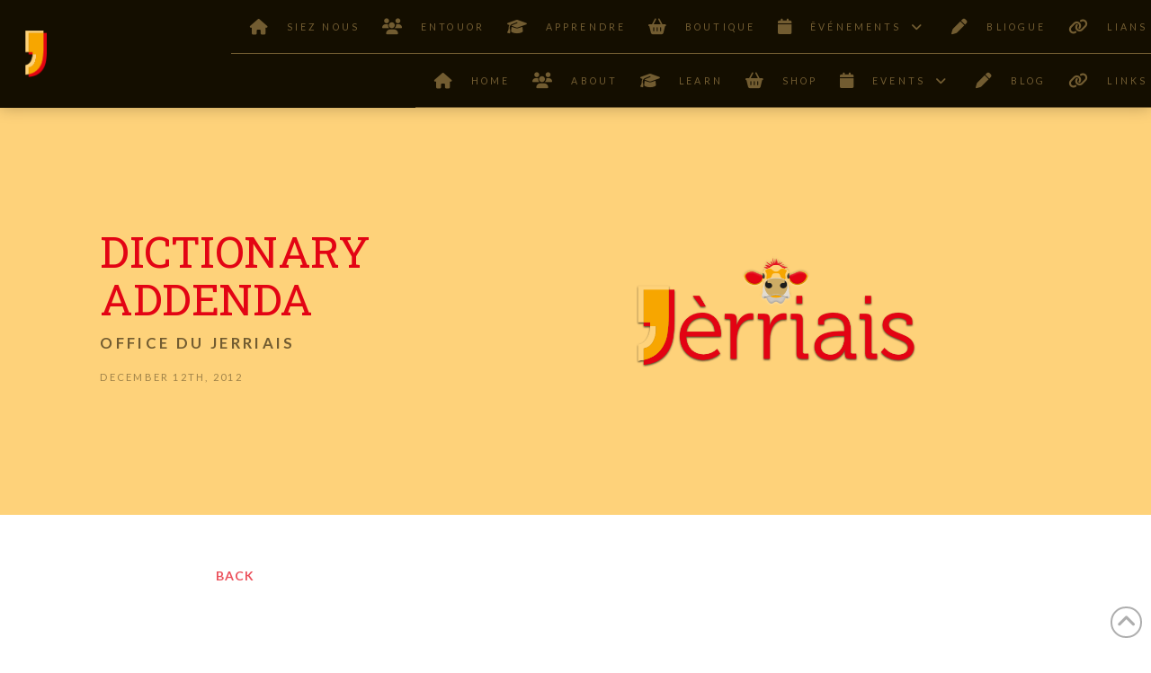

--- FILE ---
content_type: text/html; charset=UTF-8
request_url: https://www.jerriais.org.je/2012/12/18/dictionary-addenda-66/
body_size: 21544
content:

<!DOCTYPE html>
<html class="no-js" lang="en-GB">
<head>
<meta charset="UTF-8">
<meta name="viewport" content="width=device-width, initial-scale=1.0">
<link rel="pingback" href="https://www.jerriais.org.je/xmlrpc.php">
<meta name='robots' content='index, follow, max-image-preview:large, max-snippet:-1, max-video-preview:-1' />

	<!-- This site is optimized with the Yoast SEO plugin v26.8 - https://yoast.com/product/yoast-seo-wordpress/ -->
	<title>Dictionary addenda - L&#039;Office du Jèrriais</title>
	<link rel="canonical" href="https://www.jerriais.org.je/2012/12/18/dictionary-addenda-66/" />
	<meta property="og:locale" content="en_GB" />
	<meta property="og:type" content="article" />
	<meta property="og:title" content="Dictionary addenda - L&#039;Office du Jèrriais" />
	<meta property="og:description" content="à becque dé corps = à tigue dé corps(r&#8217;ssource: Edward Le Brocq, Les Chroniques de Jersey, 20/12/1958" />
	<meta property="og:url" content="https://www.jerriais.org.je/2012/12/18/dictionary-addenda-66/" />
	<meta property="og:site_name" content="L&#039;Office du Jèrriais" />
	<meta property="article:published_time" content="2012-12-18T12:31:00+00:00" />
	<meta property="og:image" content="https://www.jerriais.org.je/wp-content/uploads/2020/11/jerriais-default-post-image.png" />
	<meta property="og:image:width" content="1220" />
	<meta property="og:image:height" content="680" />
	<meta property="og:image:type" content="image/png" />
	<meta name="author" content="Office du Jerriais" />
	<meta name="twitter:card" content="summary_large_image" />
	<meta name="twitter:label1" content="Written by" />
	<meta name="twitter:data1" content="Office du Jerriais" />
	<script type="application/ld+json" class="yoast-schema-graph">{"@context":"https://schema.org","@graph":[{"@type":"Article","@id":"https://www.jerriais.org.je/2012/12/18/dictionary-addenda-66/#article","isPartOf":{"@id":"https://www.jerriais.org.je/2012/12/18/dictionary-addenda-66/"},"author":{"name":"Office du Jerriais","@id":"https://www.jerriais.org.je/#/schema/person/e034f44a03aa1f156016e34794359ddc"},"headline":"Dictionary addenda","datePublished":"2012-12-18T12:31:00+00:00","mainEntityOfPage":{"@id":"https://www.jerriais.org.je/2012/12/18/dictionary-addenda-66/"},"wordCount":17,"image":{"@id":"https://www.jerriais.org.je/2012/12/18/dictionary-addenda-66/#primaryimage"},"thumbnailUrl":"https://www.jerriais.org.je/wp-content/uploads/2020/11/jerriais-default-post-image.png","articleSection":["dictionary","vocabulary"],"inLanguage":"en-GB"},{"@type":"WebPage","@id":"https://www.jerriais.org.je/2012/12/18/dictionary-addenda-66/","url":"https://www.jerriais.org.je/2012/12/18/dictionary-addenda-66/","name":"Dictionary addenda - L&#039;Office du Jèrriais","isPartOf":{"@id":"https://www.jerriais.org.je/#website"},"primaryImageOfPage":{"@id":"https://www.jerriais.org.je/2012/12/18/dictionary-addenda-66/#primaryimage"},"image":{"@id":"https://www.jerriais.org.je/2012/12/18/dictionary-addenda-66/#primaryimage"},"thumbnailUrl":"https://www.jerriais.org.je/wp-content/uploads/2020/11/jerriais-default-post-image.png","datePublished":"2012-12-18T12:31:00+00:00","author":{"@id":"https://www.jerriais.org.je/#/schema/person/e034f44a03aa1f156016e34794359ddc"},"breadcrumb":{"@id":"https://www.jerriais.org.je/2012/12/18/dictionary-addenda-66/#breadcrumb"},"inLanguage":"en-GB","potentialAction":[{"@type":"ReadAction","target":["https://www.jerriais.org.je/2012/12/18/dictionary-addenda-66/"]}]},{"@type":"ImageObject","inLanguage":"en-GB","@id":"https://www.jerriais.org.je/2012/12/18/dictionary-addenda-66/#primaryimage","url":"https://www.jerriais.org.je/wp-content/uploads/2020/11/jerriais-default-post-image.png","contentUrl":"https://www.jerriais.org.je/wp-content/uploads/2020/11/jerriais-default-post-image.png","width":1220,"height":680,"caption":"Jèrriais Logo"},{"@type":"BreadcrumbList","@id":"https://www.jerriais.org.je/2012/12/18/dictionary-addenda-66/#breadcrumb","itemListElement":[{"@type":"ListItem","position":1,"name":"Home","item":"https://www.jerriais.org.je/"},{"@type":"ListItem","position":2,"name":"Blog","item":"https://www.jerriais.org.je/blog/"},{"@type":"ListItem","position":3,"name":"Dictionary addenda"}]},{"@type":"WebSite","@id":"https://www.jerriais.org.je/#website","url":"https://www.jerriais.org.je/","name":"L&#039;Office du Jèrriais","description":"Learn Jersey&#039;s Language","potentialAction":[{"@type":"SearchAction","target":{"@type":"EntryPoint","urlTemplate":"https://www.jerriais.org.je/?s={search_term_string}"},"query-input":{"@type":"PropertyValueSpecification","valueRequired":true,"valueName":"search_term_string"}}],"inLanguage":"en-GB"},{"@type":"Person","@id":"https://www.jerriais.org.je/#/schema/person/e034f44a03aa1f156016e34794359ddc","name":"Office du Jerriais","image":{"@type":"ImageObject","inLanguage":"en-GB","@id":"https://www.jerriais.org.je/#/schema/person/image/","url":"https://secure.gravatar.com/avatar/fb4591de53e9635579b19f3126787ee4b05d0037c335aeb2cb58c701fb5ea21a?s=96&d=identicon&r=g","contentUrl":"https://secure.gravatar.com/avatar/fb4591de53e9635579b19f3126787ee4b05d0037c335aeb2cb58c701fb5ea21a?s=96&d=identicon&r=g","caption":"Office du Jerriais"},"description":"Keeping you up to date with island news and events","url":"https://www.jerriais.org.je/author/office-du-jerriais/"}]}</script>
	<!-- / Yoast SEO plugin. -->


<link rel="alternate" type="application/rss+xml" title="L&#039;Office du Jèrriais &raquo; Feed" href="https://www.jerriais.org.je/feed/" />
<link rel="alternate" type="application/rss+xml" title="L&#039;Office du Jèrriais &raquo; Comments Feed" href="https://www.jerriais.org.je/comments/feed/" />
<meta property="og:site_name" content="L&#039;Office du Jèrriais"><meta property="og:title" content="Dictionary addenda"><meta property="og:description" content="à becque dé corps = à tigue dé corps(r&#8217;ssource: Edward Le Brocq, Les Chroniques de Jersey, 20/12/1958&hellip;"><meta property="og:image" content="https://www.jerriais.org.je/wp-content/uploads/2020/11/jerriais-default-post-image.png"><meta property="og:url" content="https://www.jerriais.org.je/2012/12/18/dictionary-addenda-66/"><meta property="og:type" content="article"><link rel="alternate" type="application/rss+xml" title="L&#039;Office du Jèrriais &raquo; Dictionary addenda Comments Feed" href="https://www.jerriais.org.je/2012/12/18/dictionary-addenda-66/feed/" />
<link rel="alternate" title="oEmbed (JSON)" type="application/json+oembed" href="https://www.jerriais.org.je/wp-json/oembed/1.0/embed?url=https%3A%2F%2Fwww.jerriais.org.je%2F2012%2F12%2F18%2Fdictionary-addenda-66%2F" />
<link rel="alternate" title="oEmbed (XML)" type="text/xml+oembed" href="https://www.jerriais.org.je/wp-json/oembed/1.0/embed?url=https%3A%2F%2Fwww.jerriais.org.je%2F2012%2F12%2F18%2Fdictionary-addenda-66%2F&#038;format=xml" />
<style id='wp-img-auto-sizes-contain-inline-css' type='text/css'>
img:is([sizes=auto i],[sizes^="auto," i]){contain-intrinsic-size:3000px 1500px}
/*# sourceURL=wp-img-auto-sizes-contain-inline-css */
</style>
<style id='wp-emoji-styles-inline-css' type='text/css'>

	img.wp-smiley, img.emoji {
		display: inline !important;
		border: none !important;
		box-shadow: none !important;
		height: 1em !important;
		width: 1em !important;
		margin: 0 0.07em !important;
		vertical-align: -0.1em !important;
		background: none !important;
		padding: 0 !important;
	}
/*# sourceURL=wp-emoji-styles-inline-css */
</style>
<style id='wp-block-library-inline-css' type='text/css'>
:root{--wp-block-synced-color:#7a00df;--wp-block-synced-color--rgb:122,0,223;--wp-bound-block-color:var(--wp-block-synced-color);--wp-editor-canvas-background:#ddd;--wp-admin-theme-color:#007cba;--wp-admin-theme-color--rgb:0,124,186;--wp-admin-theme-color-darker-10:#006ba1;--wp-admin-theme-color-darker-10--rgb:0,107,160.5;--wp-admin-theme-color-darker-20:#005a87;--wp-admin-theme-color-darker-20--rgb:0,90,135;--wp-admin-border-width-focus:2px}@media (min-resolution:192dpi){:root{--wp-admin-border-width-focus:1.5px}}.wp-element-button{cursor:pointer}:root .has-very-light-gray-background-color{background-color:#eee}:root .has-very-dark-gray-background-color{background-color:#313131}:root .has-very-light-gray-color{color:#eee}:root .has-very-dark-gray-color{color:#313131}:root .has-vivid-green-cyan-to-vivid-cyan-blue-gradient-background{background:linear-gradient(135deg,#00d084,#0693e3)}:root .has-purple-crush-gradient-background{background:linear-gradient(135deg,#34e2e4,#4721fb 50%,#ab1dfe)}:root .has-hazy-dawn-gradient-background{background:linear-gradient(135deg,#faaca8,#dad0ec)}:root .has-subdued-olive-gradient-background{background:linear-gradient(135deg,#fafae1,#67a671)}:root .has-atomic-cream-gradient-background{background:linear-gradient(135deg,#fdd79a,#004a59)}:root .has-nightshade-gradient-background{background:linear-gradient(135deg,#330968,#31cdcf)}:root .has-midnight-gradient-background{background:linear-gradient(135deg,#020381,#2874fc)}:root{--wp--preset--font-size--normal:16px;--wp--preset--font-size--huge:42px}.has-regular-font-size{font-size:1em}.has-larger-font-size{font-size:2.625em}.has-normal-font-size{font-size:var(--wp--preset--font-size--normal)}.has-huge-font-size{font-size:var(--wp--preset--font-size--huge)}.has-text-align-center{text-align:center}.has-text-align-left{text-align:left}.has-text-align-right{text-align:right}.has-fit-text{white-space:nowrap!important}#end-resizable-editor-section{display:none}.aligncenter{clear:both}.items-justified-left{justify-content:flex-start}.items-justified-center{justify-content:center}.items-justified-right{justify-content:flex-end}.items-justified-space-between{justify-content:space-between}.screen-reader-text{border:0;clip-path:inset(50%);height:1px;margin:-1px;overflow:hidden;padding:0;position:absolute;width:1px;word-wrap:normal!important}.screen-reader-text:focus{background-color:#ddd;clip-path:none;color:#444;display:block;font-size:1em;height:auto;left:5px;line-height:normal;padding:15px 23px 14px;text-decoration:none;top:5px;width:auto;z-index:100000}html :where(.has-border-color){border-style:solid}html :where([style*=border-top-color]){border-top-style:solid}html :where([style*=border-right-color]){border-right-style:solid}html :where([style*=border-bottom-color]){border-bottom-style:solid}html :where([style*=border-left-color]){border-left-style:solid}html :where([style*=border-width]){border-style:solid}html :where([style*=border-top-width]){border-top-style:solid}html :where([style*=border-right-width]){border-right-style:solid}html :where([style*=border-bottom-width]){border-bottom-style:solid}html :where([style*=border-left-width]){border-left-style:solid}html :where(img[class*=wp-image-]){height:auto;max-width:100%}:where(figure){margin:0 0 1em}html :where(.is-position-sticky){--wp-admin--admin-bar--position-offset:var(--wp-admin--admin-bar--height,0px)}@media screen and (max-width:600px){html :where(.is-position-sticky){--wp-admin--admin-bar--position-offset:0px}}

/*# sourceURL=wp-block-library-inline-css */
</style><style id='global-styles-inline-css' type='text/css'>
:root{--wp--preset--aspect-ratio--square: 1;--wp--preset--aspect-ratio--4-3: 4/3;--wp--preset--aspect-ratio--3-4: 3/4;--wp--preset--aspect-ratio--3-2: 3/2;--wp--preset--aspect-ratio--2-3: 2/3;--wp--preset--aspect-ratio--16-9: 16/9;--wp--preset--aspect-ratio--9-16: 9/16;--wp--preset--color--black: #000000;--wp--preset--color--cyan-bluish-gray: #abb8c3;--wp--preset--color--white: #ffffff;--wp--preset--color--pale-pink: #f78da7;--wp--preset--color--vivid-red: #cf2e2e;--wp--preset--color--luminous-vivid-orange: #ff6900;--wp--preset--color--luminous-vivid-amber: #fcb900;--wp--preset--color--light-green-cyan: #7bdcb5;--wp--preset--color--vivid-green-cyan: #00d084;--wp--preset--color--pale-cyan-blue: #8ed1fc;--wp--preset--color--vivid-cyan-blue: #0693e3;--wp--preset--color--vivid-purple: #9b51e0;--wp--preset--gradient--vivid-cyan-blue-to-vivid-purple: linear-gradient(135deg,rgb(6,147,227) 0%,rgb(155,81,224) 100%);--wp--preset--gradient--light-green-cyan-to-vivid-green-cyan: linear-gradient(135deg,rgb(122,220,180) 0%,rgb(0,208,130) 100%);--wp--preset--gradient--luminous-vivid-amber-to-luminous-vivid-orange: linear-gradient(135deg,rgb(252,185,0) 0%,rgb(255,105,0) 100%);--wp--preset--gradient--luminous-vivid-orange-to-vivid-red: linear-gradient(135deg,rgb(255,105,0) 0%,rgb(207,46,46) 100%);--wp--preset--gradient--very-light-gray-to-cyan-bluish-gray: linear-gradient(135deg,rgb(238,238,238) 0%,rgb(169,184,195) 100%);--wp--preset--gradient--cool-to-warm-spectrum: linear-gradient(135deg,rgb(74,234,220) 0%,rgb(151,120,209) 20%,rgb(207,42,186) 40%,rgb(238,44,130) 60%,rgb(251,105,98) 80%,rgb(254,248,76) 100%);--wp--preset--gradient--blush-light-purple: linear-gradient(135deg,rgb(255,206,236) 0%,rgb(152,150,240) 100%);--wp--preset--gradient--blush-bordeaux: linear-gradient(135deg,rgb(254,205,165) 0%,rgb(254,45,45) 50%,rgb(107,0,62) 100%);--wp--preset--gradient--luminous-dusk: linear-gradient(135deg,rgb(255,203,112) 0%,rgb(199,81,192) 50%,rgb(65,88,208) 100%);--wp--preset--gradient--pale-ocean: linear-gradient(135deg,rgb(255,245,203) 0%,rgb(182,227,212) 50%,rgb(51,167,181) 100%);--wp--preset--gradient--electric-grass: linear-gradient(135deg,rgb(202,248,128) 0%,rgb(113,206,126) 100%);--wp--preset--gradient--midnight: linear-gradient(135deg,rgb(2,3,129) 0%,rgb(40,116,252) 100%);--wp--preset--font-size--small: 13px;--wp--preset--font-size--medium: 20px;--wp--preset--font-size--large: 36px;--wp--preset--font-size--x-large: 42px;--wp--preset--spacing--20: 0.44rem;--wp--preset--spacing--30: 0.67rem;--wp--preset--spacing--40: 1rem;--wp--preset--spacing--50: 1.5rem;--wp--preset--spacing--60: 2.25rem;--wp--preset--spacing--70: 3.38rem;--wp--preset--spacing--80: 5.06rem;--wp--preset--shadow--natural: 6px 6px 9px rgba(0, 0, 0, 0.2);--wp--preset--shadow--deep: 12px 12px 50px rgba(0, 0, 0, 0.4);--wp--preset--shadow--sharp: 6px 6px 0px rgba(0, 0, 0, 0.2);--wp--preset--shadow--outlined: 6px 6px 0px -3px rgb(255, 255, 255), 6px 6px rgb(0, 0, 0);--wp--preset--shadow--crisp: 6px 6px 0px rgb(0, 0, 0);}:where(.is-layout-flex){gap: 0.5em;}:where(.is-layout-grid){gap: 0.5em;}body .is-layout-flex{display: flex;}.is-layout-flex{flex-wrap: wrap;align-items: center;}.is-layout-flex > :is(*, div){margin: 0;}body .is-layout-grid{display: grid;}.is-layout-grid > :is(*, div){margin: 0;}:where(.wp-block-columns.is-layout-flex){gap: 2em;}:where(.wp-block-columns.is-layout-grid){gap: 2em;}:where(.wp-block-post-template.is-layout-flex){gap: 1.25em;}:where(.wp-block-post-template.is-layout-grid){gap: 1.25em;}.has-black-color{color: var(--wp--preset--color--black) !important;}.has-cyan-bluish-gray-color{color: var(--wp--preset--color--cyan-bluish-gray) !important;}.has-white-color{color: var(--wp--preset--color--white) !important;}.has-pale-pink-color{color: var(--wp--preset--color--pale-pink) !important;}.has-vivid-red-color{color: var(--wp--preset--color--vivid-red) !important;}.has-luminous-vivid-orange-color{color: var(--wp--preset--color--luminous-vivid-orange) !important;}.has-luminous-vivid-amber-color{color: var(--wp--preset--color--luminous-vivid-amber) !important;}.has-light-green-cyan-color{color: var(--wp--preset--color--light-green-cyan) !important;}.has-vivid-green-cyan-color{color: var(--wp--preset--color--vivid-green-cyan) !important;}.has-pale-cyan-blue-color{color: var(--wp--preset--color--pale-cyan-blue) !important;}.has-vivid-cyan-blue-color{color: var(--wp--preset--color--vivid-cyan-blue) !important;}.has-vivid-purple-color{color: var(--wp--preset--color--vivid-purple) !important;}.has-black-background-color{background-color: var(--wp--preset--color--black) !important;}.has-cyan-bluish-gray-background-color{background-color: var(--wp--preset--color--cyan-bluish-gray) !important;}.has-white-background-color{background-color: var(--wp--preset--color--white) !important;}.has-pale-pink-background-color{background-color: var(--wp--preset--color--pale-pink) !important;}.has-vivid-red-background-color{background-color: var(--wp--preset--color--vivid-red) !important;}.has-luminous-vivid-orange-background-color{background-color: var(--wp--preset--color--luminous-vivid-orange) !important;}.has-luminous-vivid-amber-background-color{background-color: var(--wp--preset--color--luminous-vivid-amber) !important;}.has-light-green-cyan-background-color{background-color: var(--wp--preset--color--light-green-cyan) !important;}.has-vivid-green-cyan-background-color{background-color: var(--wp--preset--color--vivid-green-cyan) !important;}.has-pale-cyan-blue-background-color{background-color: var(--wp--preset--color--pale-cyan-blue) !important;}.has-vivid-cyan-blue-background-color{background-color: var(--wp--preset--color--vivid-cyan-blue) !important;}.has-vivid-purple-background-color{background-color: var(--wp--preset--color--vivid-purple) !important;}.has-black-border-color{border-color: var(--wp--preset--color--black) !important;}.has-cyan-bluish-gray-border-color{border-color: var(--wp--preset--color--cyan-bluish-gray) !important;}.has-white-border-color{border-color: var(--wp--preset--color--white) !important;}.has-pale-pink-border-color{border-color: var(--wp--preset--color--pale-pink) !important;}.has-vivid-red-border-color{border-color: var(--wp--preset--color--vivid-red) !important;}.has-luminous-vivid-orange-border-color{border-color: var(--wp--preset--color--luminous-vivid-orange) !important;}.has-luminous-vivid-amber-border-color{border-color: var(--wp--preset--color--luminous-vivid-amber) !important;}.has-light-green-cyan-border-color{border-color: var(--wp--preset--color--light-green-cyan) !important;}.has-vivid-green-cyan-border-color{border-color: var(--wp--preset--color--vivid-green-cyan) !important;}.has-pale-cyan-blue-border-color{border-color: var(--wp--preset--color--pale-cyan-blue) !important;}.has-vivid-cyan-blue-border-color{border-color: var(--wp--preset--color--vivid-cyan-blue) !important;}.has-vivid-purple-border-color{border-color: var(--wp--preset--color--vivid-purple) !important;}.has-vivid-cyan-blue-to-vivid-purple-gradient-background{background: var(--wp--preset--gradient--vivid-cyan-blue-to-vivid-purple) !important;}.has-light-green-cyan-to-vivid-green-cyan-gradient-background{background: var(--wp--preset--gradient--light-green-cyan-to-vivid-green-cyan) !important;}.has-luminous-vivid-amber-to-luminous-vivid-orange-gradient-background{background: var(--wp--preset--gradient--luminous-vivid-amber-to-luminous-vivid-orange) !important;}.has-luminous-vivid-orange-to-vivid-red-gradient-background{background: var(--wp--preset--gradient--luminous-vivid-orange-to-vivid-red) !important;}.has-very-light-gray-to-cyan-bluish-gray-gradient-background{background: var(--wp--preset--gradient--very-light-gray-to-cyan-bluish-gray) !important;}.has-cool-to-warm-spectrum-gradient-background{background: var(--wp--preset--gradient--cool-to-warm-spectrum) !important;}.has-blush-light-purple-gradient-background{background: var(--wp--preset--gradient--blush-light-purple) !important;}.has-blush-bordeaux-gradient-background{background: var(--wp--preset--gradient--blush-bordeaux) !important;}.has-luminous-dusk-gradient-background{background: var(--wp--preset--gradient--luminous-dusk) !important;}.has-pale-ocean-gradient-background{background: var(--wp--preset--gradient--pale-ocean) !important;}.has-electric-grass-gradient-background{background: var(--wp--preset--gradient--electric-grass) !important;}.has-midnight-gradient-background{background: var(--wp--preset--gradient--midnight) !important;}.has-small-font-size{font-size: var(--wp--preset--font-size--small) !important;}.has-medium-font-size{font-size: var(--wp--preset--font-size--medium) !important;}.has-large-font-size{font-size: var(--wp--preset--font-size--large) !important;}.has-x-large-font-size{font-size: var(--wp--preset--font-size--x-large) !important;}
/*# sourceURL=global-styles-inline-css */
</style>

<style id='classic-theme-styles-inline-css' type='text/css'>
/*! This file is auto-generated */
.wp-block-button__link{color:#fff;background-color:#32373c;border-radius:9999px;box-shadow:none;text-decoration:none;padding:calc(.667em + 2px) calc(1.333em + 2px);font-size:1.125em}.wp-block-file__button{background:#32373c;color:#fff;text-decoration:none}
/*# sourceURL=/wp-includes/css/classic-themes.min.css */
</style>
<link rel='stylesheet' id='x-stack-css' href='https://www.jerriais.org.je/wp-content/themes/pro/framework/dist/css/site/stacks/integrity-light.css?ver=6.7.11' type='text/css' media='all' />
<link rel='stylesheet' id='x-child-css' href='https://www.jerriais.org.je/wp-content/themes/pro-child/style.css?ver=6.7.11' type='text/css' media='all' />
<style id='kadence-blocks-global-variables-inline-css' type='text/css'>
:root {--global-kb-font-size-sm:clamp(0.8rem, 0.73rem + 0.217vw, 0.9rem);--global-kb-font-size-md:clamp(1.1rem, 0.995rem + 0.326vw, 1.25rem);--global-kb-font-size-lg:clamp(1.75rem, 1.576rem + 0.543vw, 2rem);--global-kb-font-size-xl:clamp(2.25rem, 1.728rem + 1.63vw, 3rem);--global-kb-font-size-xxl:clamp(2.5rem, 1.456rem + 3.26vw, 4rem);--global-kb-font-size-xxxl:clamp(2.75rem, 0.489rem + 7.065vw, 6rem);}:root {--global-palette1: #3182CE;--global-palette2: #2B6CB0;--global-palette3: #1A202C;--global-palette4: #2D3748;--global-palette5: #4A5568;--global-palette6: #718096;--global-palette7: #EDF2F7;--global-palette8: #F7FAFC;--global-palette9: #ffffff;}
/*# sourceURL=kadence-blocks-global-variables-inline-css */
</style>
<link rel='stylesheet' id='the-grid-css' href='https://www.jerriais.org.je/wp-content/plugins/the-grid/frontend/assets/css/the-grid.min.css?ver=2.7.8' type='text/css' media='all' />
<style id='the-grid-inline-css' type='text/css'>
.tolb-holder{background:rgba(0,0,0,0.8)}.tolb-holder .tolb-close,.tolb-holder .tolb-title,.tolb-holder .tolb-counter,.tolb-holder .tolb-next i,.tolb-holder .tolb-prev i{color:#ffffff}.tolb-holder .tolb-load{border-color:rgba(255,255,255,0.2);border-left:3px solid #ffffff}
.to-heart-icon,.to-heart-icon svg,.to-post-like,.to-post-like .to-like-count{position:relative;display:inline-block}.to-post-like{width:auto;cursor:pointer;font-weight:400}.to-heart-icon{float:left;margin:0 4px 0 0}.to-heart-icon svg{overflow:visible;width:15px;height:14px}.to-heart-icon g{-webkit-transform:scale(1);transform:scale(1)}.to-heart-icon path{-webkit-transform:scale(1);transform:scale(1);transition:fill .4s ease,stroke .4s ease}.no-liked .to-heart-icon path{fill:#999;stroke:#999}.empty-heart .to-heart-icon path{fill:transparent!important;stroke:#999}.liked .to-heart-icon path,.to-heart-icon svg:hover path{fill:#ff6863!important;stroke:#ff6863!important}@keyframes heartBeat{0%{transform:scale(1)}20%{transform:scale(.8)}30%{transform:scale(.95)}45%{transform:scale(.75)}50%{transform:scale(.85)}100%{transform:scale(.9)}}@-webkit-keyframes heartBeat{0%,100%,50%{-webkit-transform:scale(1)}20%{-webkit-transform:scale(.8)}30%{-webkit-transform:scale(.95)}45%{-webkit-transform:scale(.75)}}.heart-pulse g{-webkit-animation-name:heartBeat;animation-name:heartBeat;-webkit-animation-duration:1s;animation-duration:1s;-webkit-animation-iteration-count:infinite;animation-iteration-count:infinite;-webkit-transform-origin:50% 50%;transform-origin:50% 50%}.to-post-like a{color:inherit!important;fill:inherit!important;stroke:inherit!important}
/*# sourceURL=the-grid-inline-css */
</style>
<style id='cs-inline-css' type='text/css'>
@media (min-width:1200px){.x-hide-xl{display:none !important;}}@media (min-width:979px) and (max-width:1199px){.x-hide-lg{display:none !important;}}@media (min-width:767px) and (max-width:978px){.x-hide-md{display:none !important;}}@media (min-width:480px) and (max-width:766px){.x-hide-sm{display:none !important;}}@media (max-width:479px){.x-hide-xs{display:none !important;}} a,h1 a:hover,h2 a:hover,h3 a:hover,h4 a:hover,h5 a:hover,h6 a:hover,.x-breadcrumb-wrap a:hover,.widget ul li a:hover,.widget ol li a:hover,.widget.widget_text ul li a,.widget.widget_text ol li a,.widget_nav_menu .current-menu-item > a,.x-accordion-heading .x-accordion-toggle:hover,.x-comment-author a:hover,.x-comment-time:hover,.x-recent-posts a:hover .h-recent-posts{color:rgb(227,4,20);}a:hover,.widget.widget_text ul li a:hover,.widget.widget_text ol li a:hover,.x-twitter-widget ul li a:hover{color:rgb(181,3,15);}.rev_slider_wrapper,a.x-img-thumbnail:hover,.x-slider-container.below,.page-template-template-blank-3-php .x-slider-container.above,.page-template-template-blank-6-php .x-slider-container.above{border-color:rgb(227,4,20);}.entry-thumb:before,.x-pagination span.current,.woocommerce-pagination span[aria-current],.flex-direction-nav a,.flex-control-nav a:hover,.flex-control-nav a.flex-active,.mejs-time-current,.x-dropcap,.x-skill-bar .bar,.x-pricing-column.featured h2,.h-comments-title small,.x-entry-share .x-share:hover,.x-highlight,.x-recent-posts .x-recent-posts-img:after{background-color:rgb(227,4,20);}.x-nav-tabs > .active > a,.x-nav-tabs > .active > a:hover{box-shadow:inset 0 3px 0 0 rgb(227,4,20);}.x-main{width:calc(72% - 2.463055%);}.x-sidebar{width:calc(100% - 2.463055% - 72%);}.x-comment-author,.x-comment-time,.comment-form-author label,.comment-form-email label,.comment-form-url label,.comment-form-rating label,.comment-form-comment label,.widget_calendar #wp-calendar caption,.widget.widget_rss li .rsswidget{font-family:"Roboto Slab",serif;font-weight:400;text-transform:uppercase;}.p-landmark-sub,.p-meta,input,button,select,textarea{font-family:"Lato",sans-serif;}.widget ul li a,.widget ol li a,.x-comment-time{color:rgb(60,1,5);}.widget_text ol li a,.widget_text ul li a{color:rgb(227,4,20);}.widget_text ol li a:hover,.widget_text ul li a:hover{color:rgb(181,3,15);}.comment-form-author label,.comment-form-email label,.comment-form-url label,.comment-form-rating label,.comment-form-comment label,.widget_calendar #wp-calendar th,.p-landmark-sub strong,.widget_tag_cloud .tagcloud a:hover,.widget_tag_cloud .tagcloud a:active,.entry-footer a:hover,.entry-footer a:active,.x-breadcrumbs .current,.x-comment-author,.x-comment-author a{color:rgb(227,4,20);}.widget_calendar #wp-calendar th{border-color:rgb(227,4,20);}.h-feature-headline span i{background-color:rgb(227,4,20);}@media (max-width:978.98px){}html{font-size:14px;}@media (min-width:479px){html{font-size:14px;}}@media (min-width:766px){html{font-size:14px;}}@media (min-width:978px){html{font-size:14px;}}@media (min-width:1199px){html{font-size:14px;}}body{font-style:normal;font-weight:400;color:rgb(60,1,5);background:rgba(243,243,243,0);}.w-b{font-weight:400 !important;}h1,h2,h3,h4,h5,h6,.h1,.h2,.h3,.h4,.h5,.h6,.x-text-headline{font-family:"Roboto Slab",serif;font-style:normal;font-weight:400;text-transform:uppercase;}h1,.h1{letter-spacing:-0.01em;}h2,.h2{letter-spacing:-0.01em;}h3,.h3{letter-spacing:-0.01em;}h4,.h4{letter-spacing:-0.02em;}h5,.h5{letter-spacing:-0.02em;}h6,.h6{letter-spacing:-0.02em;}.w-h{font-weight:400 !important;}.x-container.width{width:100%;}.x-container.max{max-width:5000px;}.x-bar-content.x-container.width{flex-basis:100%;}.x-main.full{float:none;clear:both;display:block;width:auto;}@media (max-width:978.98px){.x-main.full,.x-main.left,.x-main.right,.x-sidebar.left,.x-sidebar.right{float:none;display:block;width:auto !important;}}.entry-header,.entry-content{font-size:1rem;}body,input,button,select,textarea{font-family:"Lato",sans-serif;}h1,h2,h3,h4,h5,h6,.h1,.h2,.h3,.h4,.h5,.h6,h1 a,h2 a,h3 a,h4 a,h5 a,h6 a,.h1 a,.h2 a,.h3 a,.h4 a,.h5 a,.h6 a,blockquote{color:rgb(227,4,20);}.cfc-h-tx{color:rgb(227,4,20) !important;}.cfc-h-bd{border-color:rgb(227,4,20) !important;}.cfc-h-bg{background-color:rgb(227,4,20) !important;}.cfc-b-tx{color:rgb(60,1,5) !important;}.cfc-b-bd{border-color:rgb(60,1,5) !important;}.cfc-b-bg{background-color:rgb(60,1,5) !important;}.x-btn,.button,[type="submit"]{color:#ffffff;border-color:#ac1100;background-color:#ff2a13;border-width:3px;text-transform:uppercase;background-color:transparent;border-radius:0.25em;}.x-btn:hover,.button:hover,[type="submit"]:hover{color:#ffffff;border-color:#600900;background-color:#ef2201;border-width:3px;text-transform:uppercase;background-color:transparent;}.x-btn.x-btn-real,.x-btn.x-btn-real:hover{margin-bottom:0.25em;text-shadow:0 0.075em 0.075em rgba(0,0,0,0.65);}.x-btn.x-btn-real{box-shadow:0 0.25em 0 0 #a71000,0 4px 9px rgba(0,0,0,0.75);}.x-btn.x-btn-real:hover{box-shadow:0 0.25em 0 0 #a71000,0 4px 9px rgba(0,0,0,0.75);}.x-btn.x-btn-flat,.x-btn.x-btn-flat:hover{margin-bottom:0;text-shadow:0 0.075em 0.075em rgba(0,0,0,0.65);box-shadow:none;}.x-btn.x-btn-transparent,.x-btn.x-btn-transparent:hover{margin-bottom:0;border-width:3px;text-shadow:none;text-transform:uppercase;background-color:transparent;box-shadow:none;}.bg .mejs-container,.x-video .mejs-container{position:unset !important;} @font-face{font-family:'FontAwesomePro';font-style:normal;font-weight:900;font-display:block;src:url('https://www.jerriais.org.je/wp-content/themes/pro/cornerstone/assets/fonts/fa-solid-900.woff2?ver=6.7.2') format('woff2'),url('https://www.jerriais.org.je/wp-content/themes/pro/cornerstone/assets/fonts/fa-solid-900.ttf?ver=6.7.2') format('truetype');}[data-x-fa-pro-icon]{font-family:"FontAwesomePro" !important;}[data-x-fa-pro-icon]:before{content:attr(data-x-fa-pro-icon);}[data-x-icon],[data-x-icon-o],[data-x-icon-l],[data-x-icon-s],[data-x-icon-b],[data-x-icon-sr],[data-x-icon-ss],[data-x-icon-sl],[data-x-fa-pro-icon],[class*="cs-fa-"]{display:inline-flex;font-style:normal;font-weight:400;text-decoration:inherit;text-rendering:auto;-webkit-font-smoothing:antialiased;-moz-osx-font-smoothing:grayscale;}[data-x-icon].left,[data-x-icon-o].left,[data-x-icon-l].left,[data-x-icon-s].left,[data-x-icon-b].left,[data-x-icon-sr].left,[data-x-icon-ss].left,[data-x-icon-sl].left,[data-x-fa-pro-icon].left,[class*="cs-fa-"].left{margin-right:0.5em;}[data-x-icon].right,[data-x-icon-o].right,[data-x-icon-l].right,[data-x-icon-s].right,[data-x-icon-b].right,[data-x-icon-sr].right,[data-x-icon-ss].right,[data-x-icon-sl].right,[data-x-fa-pro-icon].right,[class*="cs-fa-"].right{margin-left:0.5em;}[data-x-icon]:before,[data-x-icon-o]:before,[data-x-icon-l]:before,[data-x-icon-s]:before,[data-x-icon-b]:before,[data-x-icon-sr]:before,[data-x-icon-ss]:before,[data-x-icon-sl]:before,[data-x-fa-pro-icon]:before,[class*="cs-fa-"]:before{line-height:1;}@font-face{font-family:'FontAwesome';font-style:normal;font-weight:900;font-display:block;src:url('https://www.jerriais.org.je/wp-content/themes/pro/cornerstone/assets/fonts/fa-solid-900.woff2?ver=6.7.2') format('woff2'),url('https://www.jerriais.org.je/wp-content/themes/pro/cornerstone/assets/fonts/fa-solid-900.ttf?ver=6.7.2') format('truetype');}[data-x-icon],[data-x-icon-s],[data-x-icon][class*="cs-fa-"]{font-family:"FontAwesome" !important;font-weight:900;}[data-x-icon]:before,[data-x-icon][class*="cs-fa-"]:before{content:attr(data-x-icon);}[data-x-icon-s]:before{content:attr(data-x-icon-s);}@font-face{font-family:'FontAwesomeRegular';font-style:normal;font-weight:400;font-display:block;src:url('https://www.jerriais.org.je/wp-content/themes/pro/cornerstone/assets/fonts/fa-regular-400.woff2?ver=6.7.2') format('woff2'),url('https://www.jerriais.org.je/wp-content/themes/pro/cornerstone/assets/fonts/fa-regular-400.ttf?ver=6.7.2') format('truetype');}@font-face{font-family:'FontAwesomePro';font-style:normal;font-weight:400;font-display:block;src:url('https://www.jerriais.org.je/wp-content/themes/pro/cornerstone/assets/fonts/fa-regular-400.woff2?ver=6.7.2') format('woff2'),url('https://www.jerriais.org.je/wp-content/themes/pro/cornerstone/assets/fonts/fa-regular-400.ttf?ver=6.7.2') format('truetype');}[data-x-icon-o]{font-family:"FontAwesomeRegular" !important;}[data-x-icon-o]:before{content:attr(data-x-icon-o);}@font-face{font-family:'FontAwesomeLight';font-style:normal;font-weight:300;font-display:block;src:url('https://www.jerriais.org.je/wp-content/themes/pro/cornerstone/assets/fonts/fa-light-300.woff2?ver=6.7.2') format('woff2'),url('https://www.jerriais.org.je/wp-content/themes/pro/cornerstone/assets/fonts/fa-light-300.ttf?ver=6.7.2') format('truetype');}@font-face{font-family:'FontAwesomePro';font-style:normal;font-weight:300;font-display:block;src:url('https://www.jerriais.org.je/wp-content/themes/pro/cornerstone/assets/fonts/fa-light-300.woff2?ver=6.7.2') format('woff2'),url('https://www.jerriais.org.je/wp-content/themes/pro/cornerstone/assets/fonts/fa-light-300.ttf?ver=6.7.2') format('truetype');}[data-x-icon-l]{font-family:"FontAwesomeLight" !important;font-weight:300;}[data-x-icon-l]:before{content:attr(data-x-icon-l);}@font-face{font-family:'FontAwesomeBrands';font-style:normal;font-weight:normal;font-display:block;src:url('https://www.jerriais.org.je/wp-content/themes/pro/cornerstone/assets/fonts/fa-brands-400.woff2?ver=6.7.2') format('woff2'),url('https://www.jerriais.org.je/wp-content/themes/pro/cornerstone/assets/fonts/fa-brands-400.ttf?ver=6.7.2') format('truetype');}[data-x-icon-b]{font-family:"FontAwesomeBrands" !important;}[data-x-icon-b]:before{content:attr(data-x-icon-b);}.widget.widget_rss li .rsswidget:before{content:"\f35d";padding-right:0.4em;font-family:"FontAwesome";} .m2h-0.x-bar{height:120px;border-top-width:0;border-right-width:0;border-bottom-width:0;border-left-width:0;font-size:16px;background-color:#140e00;box-shadow:0em 0em 1em 0px rgba(0,0,0,0.25);z-index:9998;}.m2h-0 .x-bar-content{display:flex;flex-direction:row;justify-content:space-between;align-items:center;height:120px;max-width:1440px;}.m2h-0.x-bar-outer-spacers:after,.m2h-0.x-bar-outer-spacers:before{flex-basis:2em;width:2em!important;height:2em;}.m2h-0.x-bar-space{font-size:16px;height:120px;}.m2h-1.x-bar-container{display:flex;justify-content:space-between;align-items:center;border-top-width:0;border-right-width:0;border-bottom-width:0;border-left-width:0;font-size:1em;z-index:1;}.m2h-2.x-bar-container{flex-direction:row;flex-grow:0;flex-shrink:1;flex-basis:auto;padding-right:2rem;}.m2h-3.x-bar-container{margin-top:0em;margin-right:3em;margin-bottom:0em;margin-left:0em;padding-top:2rem;padding-bottom:2rem;padding-left:2rem;}.m2h-4.x-bar-container{flex-direction:column;flex-grow:1;flex-shrink:0;flex-basis:0%;}.m2h-6.x-bar-container{padding-top:0rem;padding-bottom:0rem;padding-left:0rem;}.m2h-7.x-image{font-size:1em;width:24px;border-top-width:0;border-right-width:0;border-bottom-width:0;border-left-width:0;background-color:transparent;}.m2h-7.x-image img{width:100%;aspect-ratio:auto;}.m2h-9{font-size:0.875em;display:flex;flex-direction:row;justify-content:flex-end;align-items:stretch;align-self:flex-end;flex-grow:0;flex-shrink:1;flex-basis:auto;}.m2h-9 > li,.m2h-9 > li > a{flex-grow:0;flex-shrink:1;flex-basis:auto;}.m2h-a{margin-top:0em;margin-right:-2.25em;margin-bottom:0em;margin-left:-2.25em;}.m2h-b{font-size:1em;}.m2h-b [data-x-toggle-collapse]{transition-duration:300ms;transition-timing-function:cubic-bezier(0.400,0.000,0.200,1.000);}.m2h-c .x-dropdown {width:14em;font-size:16px;border-top-width:0;border-right-width:0;border-bottom-width:0;border-left-width:0;background-color:#140e00;box-shadow:0em 0.15em 1em 0em rgba(0,0,0,0.15);transition-duration:500ms,500ms,0s;transition-timing-function:cubic-bezier(0.400,0.000,0.200,1.000);}.m2h-c .x-dropdown:not(.x-active) {transition-delay:0s,0s,500ms;}.m2h-e.x-anchor {border-top-width:0px;border-right-width:0px;border-bottom-width:1px;border-left-width:0px;border-top-style:solid;border-right-style:solid;border-bottom-style:solid;border-left-style:solid;border-top-color:rgba(254,211,123,0.4);border-right-color:rgba(254,211,123,0.4);border-bottom-color:rgba(254,211,123,0.4);border-left-color:rgba(254,211,123,0.4);}.m2h-e.x-anchor .x-anchor-content {padding-top:0em;padding-bottom:0em;padding-left:0em;}.m2h-e.x-anchor:hover,.m2h-e.x-anchor[class*="active"],[data-x-effect-provider*="colors"]:hover .m2h-e.x-anchor {border-top-color:rgba(254,211,123,0.4);border-right-color:rgb(254,211,123);border-bottom-color:rgba(254,211,123,0.4);border-left-color:rgb(254,211,123);}.m2h-e.x-anchor .x-anchor-text-primary {font-size:0.75em;}.m2h-e.x-anchor .x-graphic {margin-top:1.5em;margin-right:1.5em;margin-bottom:1.5em;margin-left:1.5em;}.m2h-g.x-anchor {font-size:1em;}.m2h-h.x-anchor {background-color:transparent;}.m2h-i.x-anchor .x-anchor-content {display:flex;flex-direction:row;align-items:center;}.m2h-j.x-anchor .x-anchor-content {justify-content:center;}.m2h-k.x-anchor .x-anchor-content {padding-right:0.5em;}.m2h-l.x-anchor .x-anchor-text-primary {font-family:inherit;font-style:normal;}.m2h-m.x-anchor .x-anchor-text-primary {font-weight:400;}.m2h-n.x-anchor .x-anchor-text-primary {line-height:1;}.m2h-o.x-anchor .x-anchor-text-primary {letter-spacing:0.3em;margin-right:calc(0.3em * -1);}.m2h-p.x-anchor .x-anchor-text-primary {text-transform:uppercase;}.m2h-q.x-anchor .x-anchor-text-primary {color:rgba(254,211,123,0.4);}.m2h-q.x-anchor:hover .x-anchor-text-primary,.m2h-q.x-anchor[class*="active"] .x-anchor-text-primary,[data-x-effect-provider*="colors"]:hover .m2h-q.x-anchor .x-anchor-text-primary {color:rgb(254,211,123);}.m2h-r.x-anchor .x-graphic-icon {font-size:1.25em;}.m2h-s.x-anchor .x-graphic-icon {width:auto;}.m2h-t.x-anchor .x-graphic-icon {color:rgba(254,211,123,0.4);}.m2h-t.x-anchor:hover .x-graphic-icon,.m2h-t.x-anchor[class*="active"] .x-graphic-icon,[data-x-effect-provider*="colors"]:hover .m2h-t.x-anchor .x-graphic-icon {color:rgb(254,211,123);}.m2h-u.x-anchor .x-graphic-icon {border-top-width:0;border-right-width:0;border-bottom-width:0;border-left-width:0;background-color:transparent;}.m2h-x.x-anchor .x-anchor-sub-indicator {margin-top:5px;margin-right:5px;margin-bottom:5px;}.m2h-y.x-anchor .x-anchor-sub-indicator {margin-left:1em;}.m2h-z.x-anchor .x-anchor-sub-indicator {font-size:1em;}.m2h-10.x-anchor .x-anchor-sub-indicator {color:rgba(254,211,123,0.4);}.m2h-10.x-anchor:hover .x-anchor-sub-indicator,.m2h-10.x-anchor[class*="active"] .x-anchor-sub-indicator,[data-x-effect-provider*="colors"]:hover .m2h-10.x-anchor .x-anchor-sub-indicator {color:rgb(254,211,123);}.m2h-11.x-anchor {border-top-width:0;border-right-width:0;border-bottom-width:0;border-left-width:0;}.m2h-12.x-anchor {font-size:0.7em;}.m2h-12.x-anchor .x-anchor-content {justify-content:space-between;}.m2h-12.x-anchor .x-anchor-text {margin-top:1em;margin-right:1em;margin-bottom:1em;}.m2h-12.x-anchor .x-anchor-text-primary {line-height:1.5;letter-spacing:0.2em;margin-right:calc(0.2em * -1);text-align:center;}.m2h-12.x-anchor .x-graphic-icon {border-top-left-radius:0.3em;border-top-right-radius:0.3em;border-bottom-right-radius:0.3em;border-bottom-left-radius:0.3em;}.m2h-12.x-anchor .x-anchor-sub-indicator {margin-top:1em;margin-right:1em;margin-bottom:1em;}.m2h-12 > .is-primary {width:50%;height:1px;color:rgba(254,211,123,0.4);}.m2h-12:hover > .is-primary ,[data-x-effect-provider*="particles"]:hover .m2h-12 > .is-primary {transition-delay:0.2s;}.m2h-12 > .is-secondary {width:50%;height:1px;border-top-left-radius:1em;border-top-right-radius:1em;border-bottom-right-radius:1em;border-bottom-left-radius:1em;color:rgba(254,211,123,0.4);transform-origin:100% 100%;}.m2h-13.x-anchor .x-anchor-content {padding-top:0.75em;padding-right:0.75em;padding-bottom:0.75em;padding-left:0.75em;}.m2h-14.x-anchor .x-anchor-text {margin-left:1em;}.m2h-15.x-anchor .x-anchor-text-primary {font-size:1em;}.m2h-16.x-anchor .x-graphic {margin-top:5px;margin-right:5px;margin-bottom:5px;margin-left:5px;}.m2h-16 > .is-primary {border-top-left-radius:1em;border-top-right-radius:1em;border-bottom-right-radius:1em;border-bottom-left-radius:1em;transform-origin:50% 50%;}.m2h-18.x-anchor .x-anchor-text-secondary {margin-top:0.35em;font-size:1em;font-weight:400;line-height:1.5;letter-spacing:0.1em;margin-right:calc(0.1em * -1);color:rgba(254,211,123,0.4);}.m2h-18.x-anchor:hover .x-anchor-text-secondary,.m2h-18.x-anchor[class*="active"] .x-anchor-text-secondary,[data-x-effect-provider*="colors"]:hover .m2h-18.x-anchor .x-anchor-text-secondary {color:rgb(254,211,123);}.m2h-19.x-anchor .x-anchor-text-secondary {font-family:inherit;font-style:normal;}.m2h-1a.x-anchor {width:3em;height:3em;border-top-left-radius:2em;border-top-right-radius:2em;border-bottom-right-radius:2em;border-bottom-left-radius:2em;background-color:rgba(254,211,123,0.4);}.m2h-1a.x-anchor .x-anchor-content {padding-top:0.5em;padding-bottom:0.5em;padding-left:0.5em;}.m2h-1a.x-anchor:hover,.m2h-1a.x-anchor[class*="active"],[data-x-effect-provider*="colors"]:hover .m2h-1a.x-anchor {background-color:rgb(211,172,87);}.m2h-1a.x-anchor .x-graphic-icon {font-size:1.75em;color:rgb(41,128,185);}.m2h-1a.x-anchor:hover .x-graphic-icon,.m2h-1a.x-anchor[class*="active"] .x-graphic-icon,[data-x-effect-provider*="colors"]:hover .m2h-1a.x-anchor .x-graphic-icon {color:white;}.m2h-1a > .is-primary {color:rgb(211,172,87);}.m2h-1a > .is-secondary {width:calc(100% - 8px);height:calc(100% - 8px);border-top-left-radius:2em;border-top-right-radius:2em;border-bottom-right-radius:2em;border-bottom-left-radius:2em;color:rgba(255,255,255,0.25);transform-origin:50% 50%;}.m2h-1a:hover > .is-secondary ,[data-x-effect-provider*="particles"]:hover .m2h-1a > .is-secondary {transition-delay:0.15s;}.m2h-1b.x-anchor .x-graphic-icon {width:1em;height:1em;line-height:1em;}.m2h-1b > .is-primary {width:100%;height:100%;}.m2h-1c.x-anchor .x-toggle {color:rgb(211,172,87);}.m2h-1c.x-anchor:hover .x-toggle,.m2h-1c.x-anchor[class*="active"] .x-toggle,[data-x-effect-provider*="colors"]:hover .m2h-1c.x-anchor .x-toggle {color:white;}.m2h-1c.x-anchor .x-toggle-burger {width:13em;margin-top:3.5em;margin-bottom:3.5em;font-size:0.1em;}.m2h-1c.x-anchor .x-toggle-burger-bun-t {transform:translate3d(0,calc(3.5em * -1),0);}.m2h-1c.x-anchor .x-toggle-burger-bun-b {transform:translate3d(0,3.5em,0);}.m2h-1d.x-anchor .x-toggle-burger {margin-right:0;margin-left:0;}.m2h-1e.x-anchor {background-color:rgba(20,14,0,0);}.m2h-1f.x-anchor .x-anchor-content {padding-top:1em;padding-right:2.25em;padding-bottom:1em;padding-left:2.25em;}.m2h-1f.x-anchor .x-anchor-text {margin-top:4px;margin-bottom:4px;}.m2h-1f.x-anchor .x-anchor-text-primary {font-size:0.875em;font-weight:700;}.m2h-1f.x-anchor .x-graphic {margin-top:4px;margin-right:4px;margin-bottom:4px;margin-left:4px;}.m2h-1f.x-anchor .x-anchor-sub-indicator {margin-top:0px;margin-right:4px;margin-bottom:0px;font-size:1.25em;color:rgba(255,255,255,0.5);}.m2h-1f > .is-primary {color:rgba(255,255,255,0.05);transform-origin:0% 50%;}.m2h-1g.x-anchor .x-anchor-text {margin-right:auto;}.m2h-1h.x-anchor .x-anchor-sub-indicator {margin-left:auto;}.m2h-1i.x-anchor {background-color:rgba(0,0,0,0.25);}.m2h-1i.x-anchor .x-anchor-text {margin-left:4px;}.m2h-1i.x-anchor .x-anchor-text-primary {letter-spacing:0.035em;margin-right:calc(0.035em * -1);color:white;}.m2h-1i.x-anchor .x-anchor-text-secondary {margin-top:0.5em;font-size:0.75em;font-weight:700;line-height:1;letter-spacing:0.035em;margin-right:calc(0.035em * -1);color:rgba(255,255,255,0.5);}.m2h-1i.x-anchor .x-graphic-icon {color:rgba(255,255,255,0.5);}.m2h-1j.x-anchor {margin-top:2em;margin-right:2em;margin-bottom:2em;margin-left:2em;}.m2h-1j.x-anchor .x-toggle {color:rgb(227,4,20);}.m2h-1k.x-anchor {border-top-left-radius:100em;border-top-right-radius:100em;border-bottom-right-radius:100em;border-bottom-left-radius:100em;font-size:1.2em;background-color:rgb(255,255,255);box-shadow:0em 0.15em 0.65em 0em rgba(0,0,0,0.25);}.m2h-1k.x-anchor .x-anchor-content {padding-top:0.8rem;padding-right:1rem;padding-bottom:0.8rem;padding-left:1.6rem;}.m2h-1k.x-anchor .x-anchor-text {margin-right:5px;}.m2h-1k.x-anchor .x-anchor-text-primary {color:rgba(0,0,0,1);}.m2h-1k.x-anchor:hover .x-anchor-text-primary,.m2h-1k.x-anchor[class*="active"] .x-anchor-text-primary,[data-x-effect-provider*="colors"]:hover .m2h-1k.x-anchor .x-anchor-text-primary {color:rgba(0,0,0,0.5);}.m2h-1k.x-anchor .x-graphic-icon {color:rgba(0,0,0,1);}.m2h-1k.x-anchor:hover .x-graphic-icon,.m2h-1k.x-anchor[class*="active"] .x-graphic-icon,[data-x-effect-provider*="colors"]:hover .m2h-1k.x-anchor .x-graphic-icon {color:rgba(0,0,0,0.5);}.m2h-1k.x-anchor .x-graphic-image {max-width:40px;}.m2h-1k.x-anchor:hover .x-toggle,.m2h-1k.x-anchor[class*="active"] .x-toggle,[data-x-effect-provider*="colors"]:hover .m2h-1k.x-anchor .x-toggle {color:rgba(0,0,0,0.5);}.m2h-1k.x-anchor .x-toggle-burger {width:10em;margin-top:3.25em;margin-bottom:3.25em;font-size:0.12em;}.m2h-1k.x-anchor .x-toggle-burger-bun-t {transform:translate3d(0,calc(3.25em * -1),0);}.m2h-1k.x-anchor .x-toggle-burger-bun-b {transform:translate3d(0,3.25em,0);}.m2h-1l.x-anchor .x-anchor-text {margin-top:5px;margin-bottom:5px;}.m2h-1m.x-anchor .x-anchor-text {margin-left:5px;}.m2h-1n.x-anchor .x-anchor-text-primary {line-height:2.3;}.m2h-1n.x-anchor .x-anchor-sub-indicator {margin-left:5px;}.m2h-1o.x-anchor .x-anchor-text {margin-left:2rem;}.m2h-1o.x-anchor .x-anchor-text-primary {text-align:left;}.m2h-1o.x-anchor .x-anchor-sub-indicator {margin-top:0.5rem;margin-right:auto;margin-bottom:0.5rem;color:rgba(0,0,0,1);}.m2h-1o.x-anchor:hover .x-anchor-sub-indicator,.m2h-1o.x-anchor[class*="active"] .x-anchor-sub-indicator,[data-x-effect-provider*="colors"]:hover .m2h-1o.x-anchor .x-anchor-sub-indicator {color:rgba(0,0,0,0.5);}.m2h-1p.x-anchor .x-toggle {color:rgb(247,166,0);}.m2h-1q.x-anchor {margin-top:0em;margin-right:0em;margin-bottom:0em;margin-left:2rem;}.m2h-1r{font-size:16px;transition-duration:500ms;}.m2h-1r .x-off-canvas-bg{transition-duration:500ms;transition-timing-function:cubic-bezier(0.400,0.000,0.200,1.000);}.m2h-1r .x-off-canvas-close{color:rgba(254,211,123,0.4);transition-duration:0.3s,500ms,500ms;transition-timing-function:ease-in-out,cubic-bezier(0.400,0.000,0.200,1.000),cubic-bezier(0.400,0.000,0.200,1.000);}.m2h-1r .x-off-canvas-close:focus,.m2h-1r .x-off-canvas-close:hover{color:rgb(254,211,123);}.m2h-1r .x-off-canvas-content{border-top-width:0;border-right-width:0;border-bottom-width:0;border-left-width:0;background-color:rgb(20,14,0);transition-duration:500ms;transition-timing-function:cubic-bezier(0.400,0.000,0.200,1.000);}.m2h-1s .x-off-canvas-bg{background-color:rgba(0,0,0,0.95);}.m2h-1s .x-off-canvas-close{width:calc(1em * 1.5);height:calc(1em * 1.5);}.m2h-1s .x-off-canvas-content{max-width:400px;padding-top:calc(1.5em * 1.5);padding-right:calc(1.5em * 1.5);padding-bottom:calc(1.5em * 1.5);padding-left:calc(1.5em * 1.5);}.m2h-1t .x-off-canvas-close{font-size:1.5em;}.m2h-1u .x-off-canvas-bg{background-color:rgba(0,0,0,0.85);}.m2h-1u .x-off-canvas-content{max-width:24em;box-shadow:0em 0em 2em 0em rgba(0,0,0,0.25);}.m2h-1v .x-off-canvas-close{width:calc(1em * 3);height:calc(1em * 3);font-size:1.5rem;}.m2h-1v .x-off-canvas-content{padding-top:calc(1.5rem * 3);padding-right:calc(1.5rem * 3);padding-bottom:calc(1.5rem * 3);padding-left:calc(1.5rem * 3);}.m2h-1w .x-off-canvas-close{width:calc(1em * 2);height:calc(1em * 2);}.m2h-1w .x-off-canvas-content{padding-top:calc(1.5em * 2);padding-right:calc(1.5em * 2);padding-bottom:calc(1.5em * 2);padding-left:calc(1.5em * 2);}  .m23-0.x-bar{height:auto;padding-top:4em;padding-right:8.5vw;padding-bottom:4em;padding-left:8.5vw;border-top-width:0;border-right-width:0;border-bottom-width:0;border-left-width:0;font-size:16px;background-color:rgb(20,14,0);box-shadow:0em 0.15em 2em rgba(0,0,0,0.15);z-index:10;}.m23-0 .x-bar-content{display:flex;flex-direction:row;justify-content:space-between;align-items:center;flex-grow:0;flex-shrink:1;flex-basis:100%;height:auto;}.m23-0.x-bar-outer-spacers:after,.m23-0.x-bar-outer-spacers:before{flex-basis:0em;width:0em!important;height:0em;}.m23-0.x-bar-space{font-size:16px;}.m23-1.x-bar-container{display:flex;align-items:center;border-top-width:0;border-right-width:0;border-bottom-width:0;border-left-width:0;font-size:1em;z-index:1;}.m23-2.x-bar-container{flex-direction:row;justify-content:space-between;flex-grow:0;flex-shrink:1;flex-basis:auto;}.m23-4.x-bar-container{flex-direction:column;justify-content:center;flex-grow:1;flex-shrink:0;flex-basis:0%;}.m23-5.x-bar-container{margin-top:0px;margin-right:0px;margin-bottom:0px;margin-left:2em;}.m23-6.x-text{margin-top:0em;margin-right:2em;margin-bottom:0em;margin-left:0em;font-size:1em;line-height:1.4;letter-spacing:0em;text-transform:none;color:rgba(0,0,0,1);}.m23-7.x-text{border-top-width:0;border-right-width:0;border-bottom-width:0;border-left-width:0;font-family:inherit;font-style:normal;font-weight:inherit;}.m23-7.x-text > :first-child{margin-top:0;}.m23-7.x-text > :last-child{margin-bottom:0;}.m23-8.x-text{padding-top:1.25em;padding-right:1.25em;padding-bottom:1.25em;padding-left:1.25em;font-size:0.75em;line-height:1;letter-spacing:0.25em;text-transform:uppercase;color:rgb(214,239,255);}.m23-9{margin-top:0em;margin-right:0em;margin-bottom:1em;margin-left:0em;font-size:1em;display:flex;flex-direction:row;justify-content:center;align-items:stretch;flex-wrap:wrap;align-content:stretch;align-self:stretch;flex-grow:0;flex-shrink:1;flex-basis:auto;}.m23-9 > li,.m23-9 > li > a{flex-grow:0;flex-shrink:1;flex-basis:auto;}.m23-a .x-dropdown {width:18em;font-size:12px;border-top-width:0;border-right-width:0;border-bottom-width:0;border-left-width:0;background-color:#252525;box-shadow:0em 0.15em 2em 0em rgba(0,0,0,0.15);transition-duration:500ms,500ms,0s;transition-timing-function:cubic-bezier(0.400,0.000,0.200,1.000);}.m23-a .x-dropdown:not(.x-active) {transition-delay:0s,0s,500ms;}.m23-b.x-anchor {font-size:1em;}.m23-b.x-anchor .x-anchor-content {display:flex;flex-direction:row;justify-content:center;align-items:center;}.m23-c.x-anchor {border-top-width:0;border-right-width:0;border-bottom-width:0;border-left-width:0;background-color:transparent;}.m23-c.x-anchor .x-anchor-text {margin-top:4px;margin-right:4px;margin-bottom:4px;margin-left:4px;}.m23-c.x-anchor .x-anchor-text-primary {font-family:inherit;font-size:1em;font-style:normal;font-weight:700;line-height:1;text-transform:uppercase;}.m23-d.x-anchor .x-anchor-content {padding-top:1em;padding-right:1em;padding-bottom:1em;padding-left:1em;}.m23-d.x-anchor .x-anchor-text-primary {letter-spacing:0.35em;margin-right:calc(0.35em * -1);color:hsla(40,99%,74%,0.4);}.m23-d.x-anchor:hover .x-anchor-text-primary,.m23-d.x-anchor[class*="active"] .x-anchor-text-primary,[data-x-effect-provider*="colors"]:hover .m23-d.x-anchor .x-anchor-text-primary {color:hsla(40,99%,74%,0.9);}.m23-d.x-anchor .x-anchor-sub-indicator {font-size:1em;color:rgba(0,0,0,0.35);}.m23-d > .is-primary {width:90%;height:6px;border-top-left-radius:2px;border-top-right-radius:2px;border-bottom-right-radius:2px;border-bottom-left-radius:2px;color:hsl(40,99%,74%);transform-origin:50% 50%;}.m23-e.x-anchor {width:100%;}.m23-e.x-anchor .x-anchor-content {padding-top:1.25em;padding-right:1.25em;padding-bottom:1.25em;padding-left:1.25em;}.m23-e.x-anchor:hover,.m23-e.x-anchor[class*="active"],[data-x-effect-provider*="colors"]:hover .m23-e.x-anchor {background-color:rgba(255,255,255,0.05);}.m23-e.x-anchor .x-anchor-text-primary {letter-spacing:0.125em;margin-right:calc(0.125em * -1);color:white;}.m23-e.x-anchor .x-anchor-text-secondary {margin-top:5px;font-family:inherit;font-size:1em;font-style:normal;font-weight:inherit;line-height:1;color:rgba(255,255,255,0.5);}.m23-e.x-anchor .x-anchor-sub-indicator {margin-top:0px;margin-right:4px;margin-bottom:0px;margin-left:auto;font-size:1.5em;color:rgba(255,255,255,0.5);}.m23-f.x-anchor {border-top-width:0px;border-right-width:0px;border-bottom-width:3px;border-left-width:0px;border-top-style:none;border-right-style:none;border-bottom-style:solid;border-left-style:none;border-top-color:transparent;border-right-color:transparent;border-bottom-color:rgba(0,0,0,0.25);border-left-color:transparent;border-top-left-radius:0.275em;border-top-right-radius:0.275em;border-bottom-right-radius:0.275em;border-bottom-left-radius:0.275em;background-color:rgba(59,89,152,0);box-shadow:0em 0.15em 2em 0em rgba(0,0,0,0.25);}.m23-f.x-anchor .x-anchor-content {padding-top:0.15em;padding-right:0.25em;padding-bottom:0.15em;padding-left:0.25em;}.m23-f.x-anchor:hover,.m23-f.x-anchor[class*="active"],[data-x-effect-provider*="colors"]:hover .m23-f.x-anchor {background-color:rgba(53,80,136,0);}.m23-f.x-anchor .x-graphic {margin-top:1em;margin-right:1em;margin-bottom:1em;margin-left:1em;}.m23-f.x-anchor .x-graphic-icon {font-size:1.5em;width:1em;color:rgba(255,255,255,0.75);border-top-width:0;border-right-width:0;border-bottom-width:0;border-left-width:0;height:1em;line-height:1em;background-color:transparent;}.m23-f.x-anchor:hover .x-graphic-icon,.m23-f.x-anchor[class*="active"] .x-graphic-icon,[data-x-effect-provider*="colors"]:hover .m23-f.x-anchor .x-graphic-icon {color:white;} .x-bar-h .x-bar-scroll-inner{overflow-x:visible !important;overflow-y:visible !important;}.x-bar-scroll-outer{overflow:visible !important;}@media (min-width:980px){.vertically-align-center-row{display:flex;align-items:center;}}.footer--address{color:rgba(255,255,255,0.5);font-size:0.7em;letter-spacing:0.11em;line-height:2;font-weight:200;}.footer-header{font-size:0.75em;letter-spacing:0.11em;line-height:2;color:rgb(255,255,255);text-transform:uppercase;margin-bottom:0.7em;}
/*# sourceURL=cs-inline-css */
</style>
<script type="text/javascript" src="https://www.jerriais.org.je/wp-includes/js/jquery/jquery.min.js?ver=3.7.1" id="jquery-core-js"></script>
<script type="text/javascript" src="https://www.jerriais.org.je/wp-includes/js/jquery/jquery-migrate.min.js?ver=3.4.1" id="jquery-migrate-js"></script>
<link rel="https://api.w.org/" href="https://www.jerriais.org.je/wp-json/" /><link rel="alternate" title="JSON" type="application/json" href="https://www.jerriais.org.je/wp-json/wp/v2/posts/3244" /><link rel='shortlink' href='https://www.jerriais.org.je/?p=3244' />
<link rel="icon" href="https://www.jerriais.org.je/wp-content/uploads/2020/11/favicon-100x100.png" sizes="32x32" />
<link rel="icon" href="https://www.jerriais.org.je/wp-content/uploads/2020/11/favicon-300x300.png" sizes="192x192" />
<link rel="apple-touch-icon" href="https://www.jerriais.org.je/wp-content/uploads/2020/11/favicon-300x300.png" />
<meta name="msapplication-TileImage" content="https://www.jerriais.org.je/wp-content/uploads/2020/11/favicon-300x300.png" />
<link rel="stylesheet" href="//fonts.googleapis.com/css?family=Lato:400,400i,700,700i%7CRoboto+Slab:400&#038;subset=latin,latin-ext&#038;display=auto" type="text/css" media="all" crossorigin="anonymous" data-x-google-fonts/></head>
<body class="wp-singular post-template-default single single-post postid-3244 single-format-standard wp-theme-pro wp-child-theme-pro-child x-integrity x-integrity-light x-child-theme-active x-full-width-layout-active x-full-width-active pro-v6_7_11">

  
  
  <div id="x-root" class="x-root">

    
    <div id="x-site" class="x-site site">

      <header class="x-masthead" role="banner">
        <div class="x-bar x-bar-top x-bar-h x-bar-relative x-bar-is-sticky e89-e1 m2h-0" data-x-bar="{&quot;id&quot;:&quot;e89-e1&quot;,&quot;region&quot;:&quot;top&quot;,&quot;height&quot;:&quot;120px&quot;,&quot;zStack&quot;:true,&quot;scrollOffset&quot;:true,&quot;triggerOffset&quot;:&quot;0&quot;,&quot;shrink&quot;:&quot;1&quot;,&quot;slideEnabled&quot;:true,&quot;scroll&quot;:true}"><div class="e89-e1 x-bar-scroll-outer"><div class="e89-e1 x-bar-scroll-inner x-bar-outer-spacers"><div class="e89-e1 x-bar-content"><div class="x-bar-container e89-e2 m2h-1 m2h-2 m2h-3"><a class="x-image e89-e3 m2h-7 nav__logo" href="/"><img src="https://www.jerriais.org.je/wp-content/uploads/2025/01/j-for-jerriais.png" width="51" height="110" alt="Jèrriais Logo with Cow" loading="lazy"></a></div><div class="x-bar-container x-hide-lg x-hide-md x-hide-sm x-hide-xs e89-e4 m2h-1 m2h-4 m2h-5"><ul class="x-menu-first-level x-menu x-menu-inline e89-e5 m2h-8 m2h-9 m2h-c" data-x-hoverintent="{&quot;interval&quot;:50,&quot;timeout&quot;:500,&quot;sensitivity&quot;:9}"><li class="menu-item menu-item-type-post_type menu-item-object-page menu-item-144" id="menu-item-144"><a class="x-anchor x-anchor-menu-item has-graphic m2h-d m2h-e m2h-f m2h-g m2h-h m2h-i m2h-j m2h-k m2h-l m2h-m m2h-n m2h-o m2h-p m2h-q m2h-r m2h-s m2h-t m2h-u m2h-v m2h-w m2h-x m2h-y m2h-z m2h-10" tabindex="0" href="https://www.jerriais.org.je/siez-nous/"><div class="x-anchor-content"><span class="x-graphic" aria-hidden="true"><i class="x-icon x-graphic-child x-graphic-icon x-graphic-primary" aria-hidden="true" data-x-icon-s="&#xf015;"></i></span><div class="x-anchor-text"><span class="x-anchor-text-primary">Siez nous</span></div><i class="x-anchor-sub-indicator" data-x-skip-scroll="true" aria-hidden="true" data-x-icon-s="&#xf107;"></i></div></a></li><li class="menu-item menu-item-type-post_type menu-item-object-page menu-item-130" id="menu-item-130"><a class="x-anchor x-anchor-menu-item has-graphic m2h-d m2h-e m2h-f m2h-g m2h-h m2h-i m2h-j m2h-k m2h-l m2h-m m2h-n m2h-o m2h-p m2h-q m2h-r m2h-s m2h-t m2h-u m2h-v m2h-w m2h-x m2h-y m2h-z m2h-10" tabindex="0" href="https://www.jerriais.org.je/entouor-loffice/"><div class="x-anchor-content"><span class="x-graphic" aria-hidden="true"><i class="x-icon x-graphic-child x-graphic-icon x-graphic-primary" aria-hidden="true" data-x-icon-s="&#xf0c0;"></i></span><div class="x-anchor-text"><span class="x-anchor-text-primary">Entouor</span></div><i class="x-anchor-sub-indicator" data-x-skip-scroll="true" aria-hidden="true" data-x-icon-s="&#xf107;"></i></div></a></li><li class="menu-item menu-item-type-custom menu-item-object-custom menu-item-131" id="menu-item-131"><a class="x-anchor x-anchor-menu-item has-graphic m2h-d m2h-e m2h-f m2h-g m2h-h m2h-i m2h-j m2h-k m2h-l m2h-m m2h-n m2h-o m2h-p m2h-q m2h-r m2h-s m2h-t m2h-u m2h-v m2h-w m2h-x m2h-y m2h-z m2h-10" tabindex="0" href="/learning-resources/"><div class="x-anchor-content"><span class="x-graphic" aria-hidden="true"><i class="x-icon x-graphic-child x-graphic-icon x-graphic-primary" aria-hidden="true" data-x-icon-s="&#xf19d;"></i></span><div class="x-anchor-text"><span class="x-anchor-text-primary">Apprendre</span></div><i class="x-anchor-sub-indicator" data-x-skip-scroll="true" aria-hidden="true" data-x-icon-s="&#xf107;"></i></div></a></li><li class="menu-item menu-item-type-custom menu-item-object-custom menu-item-127" id="menu-item-127"><a class="x-anchor x-anchor-menu-item has-graphic m2h-d m2h-e m2h-f m2h-g m2h-h m2h-i m2h-j m2h-k m2h-l m2h-m m2h-n m2h-o m2h-p m2h-q m2h-r m2h-s m2h-t m2h-u m2h-v m2h-w m2h-x m2h-y m2h-z m2h-10" tabindex="0" target="_blank" href="https://shop.societe-jersiaise.org/index.php?route=product/category&amp;path=26"><div class="x-anchor-content"><span class="x-graphic" aria-hidden="true"><i class="x-icon x-graphic-child x-graphic-icon x-graphic-primary" aria-hidden="true" data-x-icon-s="&#xf291;"></i></span><div class="x-anchor-text"><span class="x-anchor-text-primary">Boutique</span></div><i class="x-anchor-sub-indicator" data-x-skip-scroll="true" aria-hidden="true" data-x-icon-s="&#xf107;"></i></div></a></li><li class="menu-item menu-item-type-post_type menu-item-object-page menu-item-has-children menu-item-5148" id="menu-item-5148"><a class="x-anchor x-anchor-menu-item has-graphic m2h-d m2h-e m2h-f m2h-g m2h-h m2h-i m2h-j m2h-k m2h-l m2h-m m2h-n m2h-o m2h-p m2h-q m2h-r m2h-s m2h-t m2h-u m2h-v m2h-w m2h-x m2h-y m2h-z m2h-10" tabindex="0" href="https://www.jerriais.org.je/evenements/"><div class="x-anchor-content"><span class="x-graphic" aria-hidden="true"><i class="x-icon x-graphic-child x-graphic-icon x-graphic-primary" aria-hidden="true" data-x-icon-s="&#xf133;"></i></span><div class="x-anchor-text"><span class="x-anchor-text-primary">Êvénements</span></div><i class="x-anchor-sub-indicator" data-x-skip-scroll="true" aria-hidden="true" data-x-icon-s="&#xf107;"></i></div></a><ul class="sub-menu x-dropdown" data-x-depth="0" data-x-stem data-x-stem-menu-top><li class="menu-item menu-item-type-post_type menu-item-object-page menu-item-has-children menu-item-5125" id="menu-item-5125"><a class="x-anchor x-anchor-menu-item has-graphic has-particle m2h-d m2h-f m2h-h m2h-i m2h-l m2h-m m2h-p m2h-q m2h-r m2h-s m2h-t m2h-u m2h-w m2h-y m2h-z m2h-10 m2h-11 m2h-12 m2h-13 m2h-14 m2h-15 m2h-16 m2h-17" tabindex="0" href="https://www.jerriais.org.je/event/la-fete-des-patholes/"><span class="x-particle is-primary" data-x-particle="scale-x inside-b_c" aria-hidden="true"><span style=""></span></span><span class="x-particle is-secondary" data-x-particle="scale-x inside-t_c" aria-hidden="true"><span style=""></span></span><div class="x-anchor-content"><span class="x-graphic" aria-hidden="true"><i class="x-icon x-graphic-child x-graphic-icon x-graphic-primary" aria-hidden="true" data-x-icon-o="&#xf25a;"></i></span><div class="x-anchor-text"><span class="x-anchor-text-primary">La Fête des Patholes</span></div><i class="x-anchor-sub-indicator" data-x-skip-scroll="true" aria-hidden="true" data-x-icon-s="&#xf107;"></i></div></a><ul class="sub-menu x-dropdown" data-x-depth="1" data-x-stem><li class="menu-item menu-item-type-taxonomy menu-item-object-category menu-item-4991" id="menu-item-4991"><a class="x-anchor x-anchor-menu-item has-graphic has-particle m2h-d m2h-f m2h-h m2h-i m2h-l m2h-m m2h-p m2h-q m2h-r m2h-s m2h-t m2h-u m2h-w m2h-y m2h-z m2h-10 m2h-11 m2h-12 m2h-13 m2h-14 m2h-15 m2h-16 m2h-17" tabindex="0" href="https://www.jerriais.org.je/category/jersey-festival-of-words/"><span class="x-particle is-primary" data-x-particle="scale-x inside-b_c" aria-hidden="true"><span style=""></span></span><span class="x-particle is-secondary" data-x-particle="scale-x inside-t_c" aria-hidden="true"><span style=""></span></span><div class="x-anchor-content"><span class="x-graphic" aria-hidden="true"><i class="x-icon x-graphic-child x-graphic-icon x-graphic-primary" aria-hidden="true" data-x-icon-s="&#xf304;"></i></span><div class="x-anchor-text"><span class="x-anchor-text-primary">Posts</span></div><i class="x-anchor-sub-indicator" data-x-skip-scroll="true" aria-hidden="true" data-x-icon-s="&#xf107;"></i></div></a></li></ul></li><li class="menu-item menu-item-type-post_type menu-item-object-page menu-item-has-children menu-item-4976" id="menu-item-4976"><a class="x-anchor x-anchor-menu-item has-graphic has-particle m2h-d m2h-f m2h-h m2h-i m2h-l m2h-m m2h-p m2h-q m2h-r m2h-s m2h-t m2h-u m2h-w m2h-y m2h-z m2h-10 m2h-11 m2h-12 m2h-13 m2h-14 m2h-15 m2h-16 m2h-17" tabindex="0" href="https://www.jerriais.org.je/event/la-faissie-dcidre/"><span class="x-particle is-primary" data-x-particle="scale-x inside-b_c" aria-hidden="true"><span style=""></span></span><span class="x-particle is-secondary" data-x-particle="scale-x inside-t_c" aria-hidden="true"><span style=""></span></span><div class="x-anchor-content"><span class="x-graphic" aria-hidden="true"><i class="x-icon x-graphic-child x-graphic-icon x-graphic-primary" aria-hidden="true" data-x-icon-s="&#xf8c6;"></i></span><div class="x-anchor-text"><span class="x-anchor-text-primary">La Faîs’sie d’Cidre</span></div><i class="x-anchor-sub-indicator" data-x-skip-scroll="true" aria-hidden="true" data-x-icon-s="&#xf107;"></i></div></a><ul class="sub-menu x-dropdown" data-x-depth="1" data-x-stem><li class="menu-item menu-item-type-taxonomy menu-item-object-category menu-item-4986" id="menu-item-4986"><a class="x-anchor x-anchor-menu-item has-graphic has-particle m2h-d m2h-f m2h-h m2h-i m2h-l m2h-m m2h-p m2h-q m2h-r m2h-s m2h-t m2h-u m2h-w m2h-y m2h-z m2h-10 m2h-11 m2h-12 m2h-13 m2h-14 m2h-15 m2h-16 m2h-17" tabindex="0" href="https://www.jerriais.org.je/category/la-faissie-d-cidre/"><span class="x-particle is-primary" data-x-particle="scale-x inside-b_c" aria-hidden="true"><span style=""></span></span><span class="x-particle is-secondary" data-x-particle="scale-x inside-t_c" aria-hidden="true"><span style=""></span></span><div class="x-anchor-content"><span class="x-graphic" aria-hidden="true"><i class="x-icon x-graphic-child x-graphic-icon x-graphic-primary" aria-hidden="true" data-x-icon-s="&#xf304;"></i></span><div class="x-anchor-text"><span class="x-anchor-text-primary">Posts</span></div><i class="x-anchor-sub-indicator" data-x-skip-scroll="true" aria-hidden="true" data-x-icon-s="&#xf107;"></i></div></a></li></ul></li><li class="menu-item menu-item-type-post_type menu-item-object-page menu-item-has-children menu-item-4975" id="menu-item-4975"><a class="x-anchor x-anchor-menu-item has-graphic has-particle m2h-d m2h-f m2h-h m2h-i m2h-l m2h-m m2h-p m2h-q m2h-r m2h-s m2h-t m2h-u m2h-w m2h-y m2h-z m2h-10 m2h-11 m2h-12 m2h-13 m2h-14 m2h-15 m2h-16 m2h-17" tabindex="0" href="https://www.jerriais.org.je/event/la-faissie-dnier-beurre/"><span class="x-particle is-primary" data-x-particle="scale-x inside-b_c" aria-hidden="true"><span style=""></span></span><span class="x-particle is-secondary" data-x-particle="scale-x inside-t_c" aria-hidden="true"><span style=""></span></span><div class="x-anchor-content"><span class="x-graphic" aria-hidden="true"><i class="x-icon x-graphic-child x-graphic-icon x-graphic-primary" aria-hidden="true" data-x-icon-s="&#xf6bf;"></i></span><div class="x-anchor-text"><span class="x-anchor-text-primary">La Faîs’sie d’Nièr Beurre</span></div><i class="x-anchor-sub-indicator" data-x-skip-scroll="true" aria-hidden="true" data-x-icon-s="&#xf107;"></i></div></a><ul class="sub-menu x-dropdown" data-x-depth="1" data-x-stem><li class="menu-item menu-item-type-taxonomy menu-item-object-category menu-item-4985" id="menu-item-4985"><a class="x-anchor x-anchor-menu-item has-graphic has-particle m2h-d m2h-f m2h-h m2h-i m2h-l m2h-m m2h-p m2h-q m2h-r m2h-s m2h-t m2h-u m2h-w m2h-y m2h-z m2h-10 m2h-11 m2h-12 m2h-13 m2h-14 m2h-15 m2h-16 m2h-17" tabindex="0" href="https://www.jerriais.org.je/category/la-faissie-d-nier-beurre/"><span class="x-particle is-primary" data-x-particle="scale-x inside-b_c" aria-hidden="true"><span style=""></span></span><span class="x-particle is-secondary" data-x-particle="scale-x inside-t_c" aria-hidden="true"><span style=""></span></span><div class="x-anchor-content"><span class="x-graphic" aria-hidden="true"><i class="x-icon x-graphic-child x-graphic-icon x-graphic-primary" aria-hidden="true" data-x-icon-s="&#xf304;"></i></span><div class="x-anchor-text"><span class="x-anchor-text-primary">Posts</span></div><i class="x-anchor-sub-indicator" data-x-skip-scroll="true" aria-hidden="true" data-x-icon-s="&#xf107;"></i></div></a></li></ul></li><li class="menu-item menu-item-type-post_type menu-item-object-page menu-item-has-children menu-item-4974" id="menu-item-4974"><a class="x-anchor x-anchor-menu-item has-graphic has-particle m2h-d m2h-f m2h-h m2h-i m2h-l m2h-m m2h-p m2h-q m2h-r m2h-s m2h-t m2h-u m2h-w m2h-y m2h-z m2h-10 m2h-11 m2h-12 m2h-13 m2h-14 m2h-15 m2h-16 m2h-17" tabindex="0" href="https://www.jerriais.org.je/event/la-fete-de-noue/"><span class="x-particle is-primary" data-x-particle="scale-x inside-b_c" aria-hidden="true"><span style=""></span></span><span class="x-particle is-secondary" data-x-particle="scale-x inside-t_c" aria-hidden="true"><span style=""></span></span><div class="x-anchor-content"><span class="x-graphic" aria-hidden="true"><i class="x-icon x-graphic-child x-graphic-icon x-graphic-primary" aria-hidden="true" data-x-icon-s="&#xf06b;"></i></span><div class="x-anchor-text"><span class="x-anchor-text-primary">La Fête dé Noué</span></div><i class="x-anchor-sub-indicator" data-x-skip-scroll="true" aria-hidden="true" data-x-icon-s="&#xf107;"></i></div></a><ul class="sub-menu x-dropdown" data-x-depth="1" data-x-stem><li class="menu-item menu-item-type-taxonomy menu-item-object-category menu-item-4984" id="menu-item-4984"><a class="x-anchor x-anchor-menu-item has-graphic has-particle m2h-d m2h-f m2h-h m2h-i m2h-l m2h-m m2h-p m2h-q m2h-r m2h-s m2h-t m2h-u m2h-w m2h-y m2h-z m2h-10 m2h-11 m2h-12 m2h-13 m2h-14 m2h-15 m2h-16 m2h-17" tabindex="0" href="https://www.jerriais.org.je/category/la-fete-de-noue/"><span class="x-particle is-primary" data-x-particle="scale-x inside-b_c" aria-hidden="true"><span style=""></span></span><span class="x-particle is-secondary" data-x-particle="scale-x inside-t_c" aria-hidden="true"><span style=""></span></span><div class="x-anchor-content"><span class="x-graphic" aria-hidden="true"><i class="x-icon x-graphic-child x-graphic-icon x-graphic-primary" aria-hidden="true" data-x-icon-s="&#xf304;"></i></span><div class="x-anchor-text"><span class="x-anchor-text-primary">Posts</span></div><i class="x-anchor-sub-indicator" data-x-skip-scroll="true" aria-hidden="true" data-x-icon-s="&#xf107;"></i></div></a></li></ul></li><li class="menu-item menu-item-type-post_type menu-item-object-page menu-item-has-children menu-item-4978" id="menu-item-4978"><a class="x-anchor x-anchor-menu-item has-graphic has-particle m2h-d m2h-f m2h-h m2h-i m2h-l m2h-m m2h-p m2h-q m2h-r m2h-s m2h-t m2h-u m2h-w m2h-y m2h-z m2h-10 m2h-11 m2h-12 m2h-13 m2h-14 m2h-15 m2h-16 m2h-17" tabindex="0" href="https://www.jerriais.org.je/event/la-fete-nouormande/"><span class="x-particle is-primary" data-x-particle="scale-x inside-b_c" aria-hidden="true"><span style=""></span></span><span class="x-particle is-secondary" data-x-particle="scale-x inside-t_c" aria-hidden="true"><span style=""></span></span><div class="x-anchor-content"><span class="x-graphic" aria-hidden="true"><i class="x-icon x-graphic-child x-graphic-icon x-graphic-primary" aria-hidden="true" data-x-icon-s="&#xf024;"></i></span><div class="x-anchor-text"><span class="x-anchor-text-primary">La Fête Nouormande</span></div><i class="x-anchor-sub-indicator" data-x-skip-scroll="true" aria-hidden="true" data-x-icon-s="&#xf107;"></i></div></a><ul class="sub-menu x-dropdown" data-x-depth="1" data-x-stem><li class="menu-item menu-item-type-taxonomy menu-item-object-category menu-item-4990" id="menu-item-4990"><a class="x-anchor x-anchor-menu-item has-graphic has-particle m2h-d m2h-f m2h-h m2h-i m2h-l m2h-m m2h-p m2h-q m2h-r m2h-s m2h-t m2h-u m2h-w m2h-y m2h-z m2h-10 m2h-11 m2h-12 m2h-13 m2h-14 m2h-15 m2h-16 m2h-17" tabindex="0" href="https://www.jerriais.org.je/category/fete-nouormande/"><span class="x-particle is-primary" data-x-particle="scale-x inside-b_c" aria-hidden="true"><span style=""></span></span><span class="x-particle is-secondary" data-x-particle="scale-x inside-t_c" aria-hidden="true"><span style=""></span></span><div class="x-anchor-content"><span class="x-graphic" aria-hidden="true"><i class="x-icon x-graphic-child x-graphic-icon x-graphic-primary" aria-hidden="true" data-x-icon-s="&#xf304;"></i></span><div class="x-anchor-text"><span class="x-anchor-text-primary">Posts</span></div><i class="x-anchor-sub-indicator" data-x-skip-scroll="true" aria-hidden="true" data-x-icon-s="&#xf107;"></i></div></a></li></ul></li><li class="menu-item menu-item-type-post_type menu-item-object-page menu-item-has-children menu-item-5062" id="menu-item-5062"><a class="x-anchor x-anchor-menu-item has-graphic has-particle m2h-d m2h-f m2h-h m2h-i m2h-l m2h-m m2h-p m2h-q m2h-r m2h-s m2h-t m2h-u m2h-w m2h-y m2h-z m2h-10 m2h-11 m2h-12 m2h-13 m2h-14 m2h-15 m2h-16 m2h-17" tabindex="0" href="https://www.jerriais.org.je/event/jerriais-eisteddfod/"><span class="x-particle is-primary" data-x-particle="scale-x inside-b_c" aria-hidden="true"><span style=""></span></span><span class="x-particle is-secondary" data-x-particle="scale-x inside-t_c" aria-hidden="true"><span style=""></span></span><div class="x-anchor-content"><span class="x-graphic" aria-hidden="true"><i class="x-icon x-graphic-child x-graphic-icon x-graphic-primary" aria-hidden="true" data-x-icon-s="&#xf630;"></i></span><div class="x-anchor-text"><span class="x-anchor-text-primary">Eisteddfod</span></div><i class="x-anchor-sub-indicator" data-x-skip-scroll="true" aria-hidden="true" data-x-icon-s="&#xf107;"></i></div></a><ul class="sub-menu x-dropdown" data-x-depth="1" data-x-stem><li class="menu-item menu-item-type-taxonomy menu-item-object-category menu-item-4987" id="menu-item-4987"><a class="x-anchor x-anchor-menu-item has-graphic has-particle m2h-d m2h-f m2h-h m2h-i m2h-l m2h-m m2h-p m2h-q m2h-r m2h-s m2h-t m2h-u m2h-w m2h-y m2h-z m2h-10 m2h-11 m2h-12 m2h-13 m2h-14 m2h-15 m2h-16 m2h-17" tabindex="0" href="https://www.jerriais.org.je/category/eisteddfod/"><span class="x-particle is-primary" data-x-particle="scale-x inside-b_c" aria-hidden="true"><span style=""></span></span><span class="x-particle is-secondary" data-x-particle="scale-x inside-t_c" aria-hidden="true"><span style=""></span></span><div class="x-anchor-content"><span class="x-graphic" aria-hidden="true"><i class="x-icon x-graphic-child x-graphic-icon x-graphic-primary" aria-hidden="true" data-x-icon-s="&#xf304;"></i></span><div class="x-anchor-text"><span class="x-anchor-text-primary">Posts</span></div><i class="x-anchor-sub-indicator" data-x-skip-scroll="true" aria-hidden="true" data-x-icon-s="&#xf107;"></i></div></a></li></ul></li><li class="menu-item menu-item-type-post_type menu-item-object-page menu-item-has-children menu-item-4980" id="menu-item-4980"><a class="x-anchor x-anchor-menu-item has-graphic has-particle m2h-d m2h-f m2h-h m2h-i m2h-l m2h-m m2h-p m2h-q m2h-r m2h-s m2h-t m2h-u m2h-w m2h-y m2h-z m2h-10 m2h-11 m2h-12 m2h-13 m2h-14 m2h-15 m2h-16 m2h-17" tabindex="0" href="https://www.jerriais.org.je/event/la-fete-du-jerriais/"><span class="x-particle is-primary" data-x-particle="scale-x inside-b_c" aria-hidden="true"><span style=""></span></span><span class="x-particle is-secondary" data-x-particle="scale-x inside-t_c" aria-hidden="true"><span style=""></span></span><div class="x-anchor-content"><span class="x-graphic" aria-hidden="true"><i class="x-icon x-graphic-child x-graphic-icon x-graphic-primary" aria-hidden="true" data-x-icon-s="&#xf74c;"></i></span><div class="x-anchor-text"><span class="x-anchor-text-primary">La Fête du Jèrriais</span></div><i class="x-anchor-sub-indicator" data-x-skip-scroll="true" aria-hidden="true" data-x-icon-s="&#xf107;"></i></div></a><ul class="sub-menu x-dropdown" data-x-depth="1" data-x-stem><li class="menu-item menu-item-type-taxonomy menu-item-object-category menu-item-4988" id="menu-item-4988"><a class="x-anchor x-anchor-menu-item has-graphic has-particle m2h-d m2h-f m2h-h m2h-i m2h-l m2h-m m2h-p m2h-q m2h-r m2h-s m2h-t m2h-u m2h-w m2h-y m2h-z m2h-10 m2h-11 m2h-12 m2h-13 m2h-14 m2h-15 m2h-16 m2h-17" tabindex="0" href="https://www.jerriais.org.je/category/la-fete-du-jerriais/"><span class="x-particle is-primary" data-x-particle="scale-x inside-b_c" aria-hidden="true"><span style=""></span></span><span class="x-particle is-secondary" data-x-particle="scale-x inside-t_c" aria-hidden="true"><span style=""></span></span><div class="x-anchor-content"><span class="x-graphic" aria-hidden="true"><i class="x-icon x-graphic-child x-graphic-icon x-graphic-primary" aria-hidden="true" data-x-icon-s="&#xf304;"></i></span><div class="x-anchor-text"><span class="x-anchor-text-primary">Posts</span></div><i class="x-anchor-sub-indicator" data-x-skip-scroll="true" aria-hidden="true" data-x-icon-s="&#xf107;"></i></div></a></li></ul></li><li class="menu-item menu-item-type-post_type menu-item-object-page menu-item-5980" id="menu-item-5980"><a class="x-anchor x-anchor-menu-item has-graphic has-particle m2h-d m2h-f m2h-h m2h-i m2h-l m2h-m m2h-p m2h-q m2h-r m2h-s m2h-t m2h-u m2h-w m2h-y m2h-z m2h-10 m2h-11 m2h-12 m2h-13 m2h-14 m2h-15 m2h-16 m2h-17" tabindex="0" href="https://www.jerriais.org.je/event/the-corn-riots-festival/"><span class="x-particle is-primary" data-x-particle="scale-x inside-b_c" aria-hidden="true"><span style=""></span></span><span class="x-particle is-secondary" data-x-particle="scale-x inside-t_c" aria-hidden="true"><span style=""></span></span><div class="x-anchor-content"><span class="x-graphic" aria-hidden="true"><i class="x-icon x-graphic-child x-graphic-icon x-graphic-primary" aria-hidden="true" data-x-icon-l="&#xf25a;"></i></span><div class="x-anchor-text"><span class="x-anchor-text-primary">The Corn Riots Festival – La Folle d’Avoût</span></div><i class="x-anchor-sub-indicator" data-x-skip-scroll="true" aria-hidden="true" data-x-icon-s="&#xf107;"></i></div></a></li></ul></li><li class="menu-item menu-item-type-custom menu-item-object-custom menu-item-201" id="menu-item-201"><a class="x-anchor x-anchor-menu-item has-graphic m2h-d m2h-e m2h-f m2h-g m2h-h m2h-i m2h-j m2h-k m2h-l m2h-m m2h-n m2h-o m2h-p m2h-q m2h-r m2h-s m2h-t m2h-u m2h-v m2h-w m2h-x m2h-y m2h-z m2h-10" tabindex="0" href="/blog"><div class="x-anchor-content"><span class="x-graphic" aria-hidden="true"><i class="x-icon x-graphic-child x-graphic-icon x-graphic-primary" aria-hidden="true" data-x-icon-s="&#xf304;"></i></span><div class="x-anchor-text"><span class="x-anchor-text-primary">Bliogue</span></div><i class="x-anchor-sub-indicator" data-x-skip-scroll="true" aria-hidden="true" data-x-icon-s="&#xf107;"></i></div></a></li><li class="menu-item menu-item-type-post_type menu-item-object-page menu-item-133" id="menu-item-133"><a class="x-anchor x-anchor-menu-item has-graphic m2h-d m2h-e m2h-f m2h-g m2h-h m2h-i m2h-j m2h-k m2h-l m2h-m m2h-n m2h-o m2h-p m2h-q m2h-r m2h-s m2h-t m2h-u m2h-v m2h-w m2h-x m2h-y m2h-z m2h-10" tabindex="0" href="https://www.jerriais.org.je/lians/"><div class="x-anchor-content"><span class="x-graphic" aria-hidden="true"><i class="x-icon x-graphic-child x-graphic-icon x-graphic-primary" aria-hidden="true" data-x-icon-s="&#xf0c1;"></i></span><div class="x-anchor-text"><span class="x-anchor-text-primary">Lians</span></div><i class="x-anchor-sub-indicator" data-x-skip-scroll="true" aria-hidden="true" data-x-icon-s="&#xf107;"></i></div></a></li></ul><ul class="x-menu-first-level x-menu x-menu-inline e89-e6 m2h-8 m2h-9 m2h-c" data-x-hoverintent="{&quot;interval&quot;:50,&quot;timeout&quot;:500,&quot;sensitivity&quot;:9}"><li class="menu-item menu-item-type-post_type menu-item-object-page menu-item-home menu-item-146" id="menu-item-146"><a class="x-anchor x-anchor-menu-item has-graphic m2h-d m2h-e m2h-f m2h-g m2h-h m2h-i m2h-j m2h-k m2h-l m2h-m m2h-n m2h-o m2h-p m2h-q m2h-r m2h-s m2h-t m2h-u m2h-v m2h-w m2h-x m2h-y m2h-z m2h-10" tabindex="0" href="https://www.jerriais.org.je/"><div class="x-anchor-content"><span class="x-graphic" aria-hidden="true"><i class="x-icon x-graphic-child x-graphic-icon x-graphic-primary" aria-hidden="true" data-x-icon-s="&#xf015;"></i></span><div class="x-anchor-text"><span class="x-anchor-text-primary">Home</span></div><i class="x-anchor-sub-indicator" data-x-skip-scroll="true" aria-hidden="true" data-x-icon-s="&#xf107;"></i></div></a></li><li class="menu-item menu-item-type-post_type menu-item-object-page menu-item-65" id="menu-item-65"><a class="x-anchor x-anchor-menu-item has-graphic m2h-d m2h-e m2h-f m2h-g m2h-h m2h-i m2h-j m2h-k m2h-l m2h-m m2h-n m2h-o m2h-p m2h-q m2h-r m2h-s m2h-t m2h-u m2h-v m2h-w m2h-x m2h-y m2h-z m2h-10" tabindex="0" href="https://www.jerriais.org.je/about/"><div class="x-anchor-content"><span class="x-graphic" aria-hidden="true"><i class="x-icon x-graphic-child x-graphic-icon x-graphic-primary" aria-hidden="true" data-x-icon-s="&#xf0c0;"></i></span><div class="x-anchor-text"><span class="x-anchor-text-primary">About</span></div><i class="x-anchor-sub-indicator" data-x-skip-scroll="true" aria-hidden="true" data-x-icon-s="&#xf107;"></i></div></a></li><li class="menu-item menu-item-type-custom menu-item-object-custom menu-item-109" id="menu-item-109"><a class="x-anchor x-anchor-menu-item has-graphic m2h-d m2h-e m2h-f m2h-g m2h-h m2h-i m2h-j m2h-k m2h-l m2h-m m2h-n m2h-o m2h-p m2h-q m2h-r m2h-s m2h-t m2h-u m2h-v m2h-w m2h-x m2h-y m2h-z m2h-10" tabindex="0" href="/learning-resources/"><div class="x-anchor-content"><span class="x-graphic" aria-hidden="true"><i class="x-icon x-graphic-child x-graphic-icon x-graphic-primary" aria-hidden="true" data-x-icon-s="&#xf19d;"></i></span><div class="x-anchor-text"><span class="x-anchor-text-primary">Learn</span></div><i class="x-anchor-sub-indicator" data-x-skip-scroll="true" aria-hidden="true" data-x-icon-s="&#xf107;"></i></div></a></li><li class="menu-item menu-item-type-custom menu-item-object-custom menu-item-138" id="menu-item-138"><a class="x-anchor x-anchor-menu-item has-graphic m2h-d m2h-e m2h-f m2h-g m2h-h m2h-i m2h-j m2h-k m2h-l m2h-m m2h-n m2h-o m2h-p m2h-q m2h-r m2h-s m2h-t m2h-u m2h-v m2h-w m2h-x m2h-y m2h-z m2h-10" tabindex="0" target="_blank" href="https://shop.societe-jersiaise.org/index.php?route=product/category&amp;path=26"><div class="x-anchor-content"><span class="x-graphic" aria-hidden="true"><i class="x-icon x-graphic-child x-graphic-icon x-graphic-primary" aria-hidden="true" data-x-icon-s="&#xf291;"></i></span><div class="x-anchor-text"><span class="x-anchor-text-primary">Shop</span></div><i class="x-anchor-sub-indicator" data-x-skip-scroll="true" aria-hidden="true" data-x-icon-s="&#xf107;"></i></div></a></li><li class="menu-item menu-item-type-post_type menu-item-object-page menu-item-has-children menu-item-66" id="menu-item-66"><a class="x-anchor x-anchor-menu-item has-graphic m2h-d m2h-e m2h-f m2h-g m2h-h m2h-i m2h-j m2h-k m2h-l m2h-m m2h-n m2h-o m2h-p m2h-q m2h-r m2h-s m2h-t m2h-u m2h-v m2h-w m2h-x m2h-y m2h-z m2h-10" tabindex="0" href="https://www.jerriais.org.je/jersey-events/"><div class="x-anchor-content"><span class="x-graphic" aria-hidden="true"><i class="x-icon x-graphic-child x-graphic-icon x-graphic-primary" aria-hidden="true" data-x-icon-s="&#xf133;"></i></span><div class="x-anchor-text"><span class="x-anchor-text-primary">Events</span></div><i class="x-anchor-sub-indicator" data-x-skip-scroll="true" aria-hidden="true" data-x-icon-s="&#xf107;"></i></div></a><ul class="sub-menu x-dropdown" data-x-depth="0" data-x-stem data-x-stem-menu-top><li class="menu-item menu-item-type-post_type menu-item-object-page menu-item-has-children menu-item-5124" id="menu-item-5124"><a class="x-anchor x-anchor-menu-item has-graphic has-particle m2h-d m2h-f m2h-h m2h-i m2h-l m2h-m m2h-p m2h-q m2h-r m2h-s m2h-t m2h-u m2h-w m2h-y m2h-z m2h-10 m2h-11 m2h-12 m2h-13 m2h-14 m2h-15 m2h-16 m2h-17 m2h-18 m2h-19" tabindex="0" href="https://www.jerriais.org.je/event/jersey-festival-of-words/"><span class="x-particle is-primary" data-x-particle="scale-x inside-b_c" aria-hidden="true"><span style=""></span></span><span class="x-particle is-secondary" data-x-particle="scale-x inside-t_c" aria-hidden="true"><span style=""></span></span><div class="x-anchor-content"><span class="x-graphic" aria-hidden="true"><i class="x-icon x-graphic-child x-graphic-icon x-graphic-primary" aria-hidden="true" data-x-icon-s="&#xf5d9;"></i></span><div class="x-anchor-text"><span class="x-anchor-text-primary">Jersey Festival of Words</span></div><i class="x-anchor-sub-indicator" data-x-skip-scroll="true" aria-hidden="true" data-x-icon-s="&#xf107;"></i></div></a><ul class="sub-menu x-dropdown" data-x-depth="1" data-x-stem><li class="menu-item menu-item-type-taxonomy menu-item-object-category menu-item-4999" id="menu-item-4999"><a class="x-anchor x-anchor-menu-item has-graphic has-particle m2h-d m2h-f m2h-h m2h-i m2h-l m2h-m m2h-p m2h-q m2h-r m2h-s m2h-t m2h-u m2h-w m2h-y m2h-z m2h-10 m2h-11 m2h-12 m2h-13 m2h-14 m2h-15 m2h-16 m2h-17 m2h-18 m2h-19" tabindex="0" href="https://www.jerriais.org.je/category/jersey-festival-of-words/"><span class="x-particle is-primary" data-x-particle="scale-x inside-b_c" aria-hidden="true"><span style=""></span></span><span class="x-particle is-secondary" data-x-particle="scale-x inside-t_c" aria-hidden="true"><span style=""></span></span><div class="x-anchor-content"><span class="x-graphic" aria-hidden="true"><i class="x-icon x-graphic-child x-graphic-icon x-graphic-primary" aria-hidden="true" data-x-icon-s="&#xf304;"></i></span><div class="x-anchor-text"><span class="x-anchor-text-primary">Posts</span><span class="x-anchor-text-secondary">A five-day literary event aims to promote a love of the written and spoken word</span></div><i class="x-anchor-sub-indicator" data-x-skip-scroll="true" aria-hidden="true" data-x-icon-s="&#xf107;"></i></div></a></li></ul></li><li class="menu-item menu-item-type-post_type menu-item-object-page menu-item-has-children menu-item-5185" id="menu-item-5185"><a class="x-anchor x-anchor-menu-item has-graphic has-particle m2h-d m2h-f m2h-h m2h-i m2h-l m2h-m m2h-p m2h-q m2h-r m2h-s m2h-t m2h-u m2h-w m2h-y m2h-z m2h-10 m2h-11 m2h-12 m2h-13 m2h-14 m2h-15 m2h-16 m2h-17 m2h-18 m2h-19" tabindex="0" href="https://www.jerriais.org.je/event/cider-festival/"><span class="x-particle is-primary" data-x-particle="scale-x inside-b_c" aria-hidden="true"><span style=""></span></span><span class="x-particle is-secondary" data-x-particle="scale-x inside-t_c" aria-hidden="true"><span style=""></span></span><div class="x-anchor-content"><span class="x-graphic" aria-hidden="true"><i class="x-icon x-graphic-child x-graphic-icon x-graphic-primary" aria-hidden="true" data-x-icon-s="&#xf8c6;"></i></span><div class="x-anchor-text"><span class="x-anchor-text-primary">La Faîs&#8217;sie d&#8217;Cidre</span></div><i class="x-anchor-sub-indicator" data-x-skip-scroll="true" aria-hidden="true" data-x-icon-s="&#xf107;"></i></div></a><ul class="sub-menu x-dropdown" data-x-depth="1" data-x-stem><li class="menu-item menu-item-type-taxonomy menu-item-object-category menu-item-5000" id="menu-item-5000"><a class="x-anchor x-anchor-menu-item has-graphic has-particle m2h-d m2h-f m2h-h m2h-i m2h-l m2h-m m2h-p m2h-q m2h-r m2h-s m2h-t m2h-u m2h-w m2h-y m2h-z m2h-10 m2h-11 m2h-12 m2h-13 m2h-14 m2h-15 m2h-16 m2h-17 m2h-18 m2h-19" tabindex="0" href="https://www.jerriais.org.je/category/la-faissie-d-cidre/"><span class="x-particle is-primary" data-x-particle="scale-x inside-b_c" aria-hidden="true"><span style=""></span></span><span class="x-particle is-secondary" data-x-particle="scale-x inside-t_c" aria-hidden="true"><span style=""></span></span><div class="x-anchor-content"><span class="x-graphic" aria-hidden="true"><i class="x-icon x-graphic-child x-graphic-icon x-graphic-primary" aria-hidden="true" data-x-icon-s="&#xf304;"></i></span><div class="x-anchor-text"><span class="x-anchor-text-primary">Posts</span><span class="x-anchor-text-secondary">An annual event to showcase our island’s tradition of cider making</span></div><i class="x-anchor-sub-indicator" data-x-skip-scroll="true" aria-hidden="true" data-x-icon-s="&#xf107;"></i></div></a></li></ul></li><li class="menu-item menu-item-type-post_type menu-item-object-page menu-item-has-children menu-item-5130" id="menu-item-5130"><a class="x-anchor x-anchor-menu-item has-graphic has-particle m2h-d m2h-f m2h-h m2h-i m2h-l m2h-m m2h-p m2h-q m2h-r m2h-s m2h-t m2h-u m2h-w m2h-y m2h-z m2h-10 m2h-11 m2h-12 m2h-13 m2h-14 m2h-15 m2h-16 m2h-17 m2h-18 m2h-19" tabindex="0" href="https://www.jerriais.org.je/event/black-butter-festival/"><span class="x-particle is-primary" data-x-particle="scale-x inside-b_c" aria-hidden="true"><span style=""></span></span><span class="x-particle is-secondary" data-x-particle="scale-x inside-t_c" aria-hidden="true"><span style=""></span></span><div class="x-anchor-content"><span class="x-graphic" aria-hidden="true"><i class="x-icon x-graphic-child x-graphic-icon x-graphic-primary" aria-hidden="true" data-x-icon-s="&#xf6bf;"></i></span><div class="x-anchor-text"><span class="x-anchor-text-primary">La Faîs’sie d’Nièr Beurre</span></div><i class="x-anchor-sub-indicator" data-x-skip-scroll="true" aria-hidden="true" data-x-icon-s="&#xf107;"></i></div></a><ul class="sub-menu x-dropdown" data-x-depth="1" data-x-stem><li class="menu-item menu-item-type-taxonomy menu-item-object-category menu-item-5001" id="menu-item-5001"><a class="x-anchor x-anchor-menu-item has-graphic has-particle m2h-d m2h-f m2h-h m2h-i m2h-l m2h-m m2h-p m2h-q m2h-r m2h-s m2h-t m2h-u m2h-w m2h-y m2h-z m2h-10 m2h-11 m2h-12 m2h-13 m2h-14 m2h-15 m2h-16 m2h-17 m2h-18 m2h-19" tabindex="0" href="https://www.jerriais.org.je/category/la-faissie-d-nier-beurre/"><span class="x-particle is-primary" data-x-particle="scale-x inside-b_c" aria-hidden="true"><span style=""></span></span><span class="x-particle is-secondary" data-x-particle="scale-x inside-t_c" aria-hidden="true"><span style=""></span></span><div class="x-anchor-content"><span class="x-graphic" aria-hidden="true"><i class="x-icon x-graphic-child x-graphic-icon x-graphic-primary" aria-hidden="true" data-x-icon-s="&#xf304;"></i></span><div class="x-anchor-text"><span class="x-anchor-text-primary">Posts</span><span class="x-anchor-text-secondary">An old Jersey couôteunme (custom) to make this local delicacy</span></div><i class="x-anchor-sub-indicator" data-x-skip-scroll="true" aria-hidden="true" data-x-icon-s="&#xf107;"></i></div></a></li></ul></li><li class="menu-item menu-item-type-post_type menu-item-object-page menu-item-has-children menu-item-5178" id="menu-item-5178"><a class="x-anchor x-anchor-menu-item has-graphic has-particle m2h-d m2h-f m2h-h m2h-i m2h-l m2h-m m2h-p m2h-q m2h-r m2h-s m2h-t m2h-u m2h-w m2h-y m2h-z m2h-10 m2h-11 m2h-12 m2h-13 m2h-14 m2h-15 m2h-16 m2h-17 m2h-18 m2h-19" tabindex="0" href="https://www.jerriais.org.je/event/christmas/"><span class="x-particle is-primary" data-x-particle="scale-x inside-b_c" aria-hidden="true"><span style=""></span></span><span class="x-particle is-secondary" data-x-particle="scale-x inside-t_c" aria-hidden="true"><span style=""></span></span><div class="x-anchor-content"><span class="x-graphic" aria-hidden="true"><i class="x-icon x-graphic-child x-graphic-icon x-graphic-primary" aria-hidden="true" data-x-icon-s="&#xf06b;"></i></span><div class="x-anchor-text"><span class="x-anchor-text-primary">La Fête dé Noué</span></div><i class="x-anchor-sub-indicator" data-x-skip-scroll="true" aria-hidden="true" data-x-icon-s="&#xf107;"></i></div></a><ul class="sub-menu x-dropdown" data-x-depth="1" data-x-stem><li class="menu-item menu-item-type-taxonomy menu-item-object-category menu-item-5002" id="menu-item-5002"><a class="x-anchor x-anchor-menu-item has-graphic has-particle m2h-d m2h-f m2h-h m2h-i m2h-l m2h-m m2h-p m2h-q m2h-r m2h-s m2h-t m2h-u m2h-w m2h-y m2h-z m2h-10 m2h-11 m2h-12 m2h-13 m2h-14 m2h-15 m2h-16 m2h-17 m2h-18 m2h-19" tabindex="0" href="https://www.jerriais.org.je/category/la-fete-de-noue/"><span class="x-particle is-primary" data-x-particle="scale-x inside-b_c" aria-hidden="true"><span style=""></span></span><span class="x-particle is-secondary" data-x-particle="scale-x inside-t_c" aria-hidden="true"><span style=""></span></span><div class="x-anchor-content"><span class="x-graphic" aria-hidden="true"><i class="x-icon x-graphic-child x-graphic-icon x-graphic-primary" aria-hidden="true" data-x-icon-s="&#xf304;"></i></span><div class="x-anchor-text"><span class="x-anchor-text-primary">Posts</span><span class="x-anchor-text-secondary">Join us to celebrate this most special time of the year</span></div><i class="x-anchor-sub-indicator" data-x-skip-scroll="true" aria-hidden="true" data-x-icon-s="&#xf107;"></i></div></a></li></ul></li><li class="menu-item menu-item-type-post_type menu-item-object-page menu-item-has-children menu-item-5099" id="menu-item-5099"><a class="x-anchor x-anchor-menu-item has-graphic has-particle m2h-d m2h-f m2h-h m2h-i m2h-l m2h-m m2h-p m2h-q m2h-r m2h-s m2h-t m2h-u m2h-w m2h-y m2h-z m2h-10 m2h-11 m2h-12 m2h-13 m2h-14 m2h-15 m2h-16 m2h-17 m2h-18 m2h-19" tabindex="0" href="https://www.jerriais.org.je/event/normandy-festival/"><span class="x-particle is-primary" data-x-particle="scale-x inside-b_c" aria-hidden="true"><span style=""></span></span><span class="x-particle is-secondary" data-x-particle="scale-x inside-t_c" aria-hidden="true"><span style=""></span></span><div class="x-anchor-content"><span class="x-graphic" aria-hidden="true"><i class="x-icon x-graphic-child x-graphic-icon x-graphic-primary" aria-hidden="true" data-x-icon-o="&#xf25a;"></i></span><div class="x-anchor-text"><span class="x-anchor-text-primary">La Fête Nouormande</span></div><i class="x-anchor-sub-indicator" data-x-skip-scroll="true" aria-hidden="true" data-x-icon-s="&#xf107;"></i></div></a><ul class="sub-menu x-dropdown" data-x-depth="1" data-x-stem><li class="menu-item menu-item-type-taxonomy menu-item-object-category menu-item-5003" id="menu-item-5003"><a class="x-anchor x-anchor-menu-item has-graphic has-particle m2h-d m2h-f m2h-h m2h-i m2h-l m2h-m m2h-p m2h-q m2h-r m2h-s m2h-t m2h-u m2h-w m2h-y m2h-z m2h-10 m2h-11 m2h-12 m2h-13 m2h-14 m2h-15 m2h-16 m2h-17 m2h-18 m2h-19" tabindex="0" href="https://www.jerriais.org.je/category/fete-nouormande/"><span class="x-particle is-primary" data-x-particle="scale-x inside-b_c" aria-hidden="true"><span style=""></span></span><span class="x-particle is-secondary" data-x-particle="scale-x inside-t_c" aria-hidden="true"><span style=""></span></span><div class="x-anchor-content"><span class="x-graphic" aria-hidden="true"><i class="x-icon x-graphic-child x-graphic-icon x-graphic-primary" aria-hidden="true" data-x-icon-s="&#xf304;"></i></span><div class="x-anchor-text"><span class="x-anchor-text-primary">Posts</span><span class="x-anchor-text-secondary">A festival of stories, poems, and songs to celebrate our shared Norman culture</span></div><i class="x-anchor-sub-indicator" data-x-skip-scroll="true" aria-hidden="true" data-x-icon-s="&#xf107;"></i></div></a></li></ul></li><li class="menu-item menu-item-type-post_type menu-item-object-page menu-item-has-children menu-item-5168" id="menu-item-5168"><a class="x-anchor x-anchor-menu-item has-graphic has-particle m2h-d m2h-f m2h-h m2h-i m2h-l m2h-m m2h-p m2h-q m2h-r m2h-s m2h-t m2h-u m2h-w m2h-y m2h-z m2h-10 m2h-11 m2h-12 m2h-13 m2h-14 m2h-15 m2h-16 m2h-17 m2h-18 m2h-19" tabindex="0" href="https://www.jerriais.org.je/event/jersey-eisteddfod/"><span class="x-particle is-primary" data-x-particle="scale-x inside-b_c" aria-hidden="true"><span style=""></span></span><span class="x-particle is-secondary" data-x-particle="scale-x inside-t_c" aria-hidden="true"><span style=""></span></span><div class="x-anchor-content"><span class="x-graphic" aria-hidden="true"><i class="x-icon x-graphic-child x-graphic-icon x-graphic-primary" aria-hidden="true" data-x-icon-s="&#xf630;"></i></span><div class="x-anchor-text"><span class="x-anchor-text-primary">Jersey Eisteddfod</span></div><i class="x-anchor-sub-indicator" data-x-skip-scroll="true" aria-hidden="true" data-x-icon-s="&#xf107;"></i></div></a><ul class="sub-menu x-dropdown" data-x-depth="1" data-x-stem><li class="menu-item menu-item-type-taxonomy menu-item-object-category menu-item-5004" id="menu-item-5004"><a class="x-anchor x-anchor-menu-item has-graphic has-particle m2h-d m2h-f m2h-h m2h-i m2h-l m2h-m m2h-p m2h-q m2h-r m2h-s m2h-t m2h-u m2h-w m2h-y m2h-z m2h-10 m2h-11 m2h-12 m2h-13 m2h-14 m2h-15 m2h-16 m2h-17 m2h-18 m2h-19" tabindex="0" href="https://www.jerriais.org.je/category/eisteddfod/"><span class="x-particle is-primary" data-x-particle="scale-x inside-b_c" aria-hidden="true"><span style=""></span></span><span class="x-particle is-secondary" data-x-particle="scale-x inside-t_c" aria-hidden="true"><span style=""></span></span><div class="x-anchor-content"><span class="x-graphic" aria-hidden="true"><i class="x-icon x-graphic-child x-graphic-icon x-graphic-primary" aria-hidden="true" data-x-icon-s="&#xf304;"></i></span><div class="x-anchor-text"><span class="x-anchor-text-primary">Posts</span><span class="x-anchor-text-secondary">News and events related to the Jersey Eisteddfod</span></div><i class="x-anchor-sub-indicator" data-x-skip-scroll="true" aria-hidden="true" data-x-icon-s="&#xf107;"></i></div></a></li></ul></li><li class="menu-item menu-item-type-post_type menu-item-object-page menu-item-has-children menu-item-5154" id="menu-item-5154"><a class="x-anchor x-anchor-menu-item has-graphic has-particle m2h-d m2h-f m2h-h m2h-i m2h-l m2h-m m2h-p m2h-q m2h-r m2h-s m2h-t m2h-u m2h-w m2h-y m2h-z m2h-10 m2h-11 m2h-12 m2h-13 m2h-14 m2h-15 m2h-16 m2h-17 m2h-18 m2h-19" tabindex="0" href="https://www.jerriais.org.je/event/jerriais-festival/"><span class="x-particle is-primary" data-x-particle="scale-x inside-b_c" aria-hidden="true"><span style=""></span></span><span class="x-particle is-secondary" data-x-particle="scale-x inside-t_c" aria-hidden="true"><span style=""></span></span><div class="x-anchor-content"><span class="x-graphic" aria-hidden="true"><i class="x-icon x-graphic-child x-graphic-icon x-graphic-primary" aria-hidden="true" data-x-icon-s="&#xf74c;"></i></span><div class="x-anchor-text"><span class="x-anchor-text-primary">La Fête du Jèrriais</span></div><i class="x-anchor-sub-indicator" data-x-skip-scroll="true" aria-hidden="true" data-x-icon-s="&#xf107;"></i></div></a><ul class="sub-menu x-dropdown" data-x-depth="1" data-x-stem><li class="menu-item menu-item-type-taxonomy menu-item-object-category menu-item-5005" id="menu-item-5005"><a class="x-anchor x-anchor-menu-item has-graphic has-particle m2h-d m2h-f m2h-h m2h-i m2h-l m2h-m m2h-p m2h-q m2h-r m2h-s m2h-t m2h-u m2h-w m2h-y m2h-z m2h-10 m2h-11 m2h-12 m2h-13 m2h-14 m2h-15 m2h-16 m2h-17 m2h-18 m2h-19" tabindex="0" href="https://www.jerriais.org.je/category/la-fete-du-jerriais/"><span class="x-particle is-primary" data-x-particle="scale-x inside-b_c" aria-hidden="true"><span style=""></span></span><span class="x-particle is-secondary" data-x-particle="scale-x inside-t_c" aria-hidden="true"><span style=""></span></span><div class="x-anchor-content"><span class="x-graphic" aria-hidden="true"><i class="x-icon x-graphic-child x-graphic-icon x-graphic-primary" aria-hidden="true" data-x-icon-s="&#xf304;"></i></span><div class="x-anchor-text"><span class="x-anchor-text-primary">Posts</span><span class="x-anchor-text-secondary">Jersey’s own festival celebrating our native language</span></div><i class="x-anchor-sub-indicator" data-x-skip-scroll="true" aria-hidden="true" data-x-icon-s="&#xf107;"></i></div></a></li></ul></li><li class="menu-item menu-item-type-post_type menu-item-object-page menu-item-5976" id="menu-item-5976"><a class="x-anchor x-anchor-menu-item has-graphic has-particle m2h-d m2h-f m2h-h m2h-i m2h-l m2h-m m2h-p m2h-q m2h-r m2h-s m2h-t m2h-u m2h-w m2h-y m2h-z m2h-10 m2h-11 m2h-12 m2h-13 m2h-14 m2h-15 m2h-16 m2h-17 m2h-18 m2h-19" tabindex="0" href="https://www.jerriais.org.je/event/the-corn-riots-festival/"><span class="x-particle is-primary" data-x-particle="scale-x inside-b_c" aria-hidden="true"><span style=""></span></span><span class="x-particle is-secondary" data-x-particle="scale-x inside-t_c" aria-hidden="true"><span style=""></span></span><div class="x-anchor-content"><span class="x-graphic" aria-hidden="true"><i class="x-icon x-graphic-child x-graphic-icon x-graphic-primary" aria-hidden="true" data-x-icon-l="&#xf25a;"></i></span><div class="x-anchor-text"><span class="x-anchor-text-primary">The Corn Riots Festival – La Folle d’Avoût</span></div><i class="x-anchor-sub-indicator" data-x-skip-scroll="true" aria-hidden="true" data-x-icon-s="&#xf107;"></i></div></a></li></ul></li><li class="menu-item menu-item-type-post_type menu-item-object-page current_page_parent menu-item-137" id="menu-item-137"><a class="x-anchor x-anchor-menu-item has-graphic m2h-d m2h-e m2h-f m2h-g m2h-h m2h-i m2h-j m2h-k m2h-l m2h-m m2h-n m2h-o m2h-p m2h-q m2h-r m2h-s m2h-t m2h-u m2h-v m2h-w m2h-x m2h-y m2h-z m2h-10" tabindex="0" href="https://www.jerriais.org.je/blog/"><div class="x-anchor-content"><span class="x-graphic" aria-hidden="true"><i class="x-icon x-graphic-child x-graphic-icon x-graphic-primary" aria-hidden="true" data-x-icon-s="&#xf304;"></i></span><div class="x-anchor-text"><span class="x-anchor-text-primary">Blog</span></div><i class="x-anchor-sub-indicator" data-x-skip-scroll="true" aria-hidden="true" data-x-icon-s="&#xf107;"></i></div></a></li><li class="menu-item menu-item-type-post_type menu-item-object-page menu-item-68" id="menu-item-68"><a class="x-anchor x-anchor-menu-item has-graphic m2h-d m2h-e m2h-f m2h-g m2h-h m2h-i m2h-j m2h-k m2h-l m2h-m m2h-n m2h-o m2h-p m2h-q m2h-r m2h-s m2h-t m2h-u m2h-v m2h-w m2h-x m2h-y m2h-z m2h-10" tabindex="0" href="https://www.jerriais.org.je/links/"><div class="x-anchor-content"><span class="x-graphic" aria-hidden="true"><i class="x-icon x-graphic-child x-graphic-icon x-graphic-primary" aria-hidden="true" data-x-icon-s="&#xf0c1;"></i></span><div class="x-anchor-text"><span class="x-anchor-text-primary">Links</span></div><i class="x-anchor-sub-indicator" data-x-skip-scroll="true" aria-hidden="true" data-x-icon-s="&#xf107;"></i></div></a></li></ul><div class="x-anchor x-anchor-toggle has-graphic has-particle x-hide-lg x-hide-xl m2h-d m2h-g m2h-i m2h-j m2h-k m2h-u m2h-v m2h-11 m2h-16 m2h-17 m2h-1a m2h-1b m2h-1c m2h-1d e89-e7" tabindex="0" role="button" data-x-toggle="1" data-x-toggleable="e89-e7" data-x-toggle-overlay="1" aria-controls="e89-e7-off-canvas" aria-expanded="false" aria-haspopup="true" aria-label="Toggle Off Canvas Content"><span class="x-particle is-primary" data-x-particle="scale-x_y inside-c_c" aria-hidden="true"><span style=""></span></span><span class="x-particle is-secondary" data-x-particle="scale-x_y inside-c_c" aria-hidden="true"><span style=""></span></span><div class="x-anchor-content"><span class="x-graphic" aria-hidden="true">
<span class="x-toggle x-toggle-burger x-graphic-child x-graphic-toggle" aria-hidden="true">

  
    <span class="x-toggle-burger-bun-t" data-x-toggle-anim="x-bun-t-1"></span>
    <span class="x-toggle-burger-patty" data-x-toggle-anim="x-patty-1"></span>
    <span class="x-toggle-burger-bun-b" data-x-toggle-anim="x-bun-b-1"></span>

  
</span></span></div></div></div><div class="x-bar-container x-hide-xl e89-e8 m2h-1 m2h-2 m2h-5 m2h-6"><div class="x-anchor x-anchor-toggle has-graphic m2h-i m2h-j m2h-l m2h-m m2h-n m2h-r m2h-s m2h-u m2h-v m2h-11 m2h-15 m2h-1d m2h-1j m2h-1k m2h-1l m2h-1m e89-e9" tabindex="0" role="button" data-x-toggle="1" data-x-toggleable="e89-e9" data-x-toggle-overlay="1" aria-controls="e89-e9-off-canvas" aria-expanded="false" aria-haspopup="true" aria-label="Toggle Off Canvas Content"><div class="x-anchor-content"><span class="x-graphic" aria-hidden="true">
<span class="x-toggle x-toggle-burger x-graphic-child x-graphic-toggle" aria-hidden="true">

  
    <span class="x-toggle-burger-bun-t" data-x-toggle-anim="x-bun-t-1"></span>
    <span class="x-toggle-burger-patty" data-x-toggle-anim="x-patty-1"></span>
    <span class="x-toggle-burger-bun-b" data-x-toggle-anim="x-bun-b-1"></span>

  
</span></span><div class="x-anchor-text"><span class="x-anchor-text-primary">JE</span></div></div></div><div class="x-anchor x-anchor-toggle has-graphic m2h-d m2h-i m2h-j m2h-l m2h-m m2h-n m2h-r m2h-s m2h-u m2h-v m2h-11 m2h-15 m2h-1d m2h-1k m2h-1l m2h-1m m2h-1p e89-e10" tabindex="0" role="button" data-x-toggle="1" data-x-toggleable="e89-e10" data-x-toggle-overlay="1" aria-controls="e89-e10-off-canvas" aria-expanded="false" aria-haspopup="true" aria-label="Toggle Off Canvas Content"><div class="x-anchor-content"><span class="x-graphic" aria-hidden="true">
<span class="x-toggle x-toggle-burger x-graphic-child x-graphic-toggle" aria-hidden="true">

  
    <span class="x-toggle-burger-bun-t" data-x-toggle-anim="x-bun-t-1"></span>
    <span class="x-toggle-burger-patty" data-x-toggle-anim="x-patty-1"></span>
    <span class="x-toggle-burger-bun-b" data-x-toggle-anim="x-bun-b-1"></span>

  
</span></span><div class="x-anchor-text"><span class="x-anchor-text-primary">EN</span></div></div></div></div></div></div></div></div><div class="e89-e1 m2h-0 x-bar-space x-bar-space-top x-bar-space-h" style="display: none;"></div>      </header>

  <div class="x-container max width offset">
    <div class="x-main full" role="main">

              
<div class="x-container max width offset">
  <article id="post-3244" class="post-3244 post type-post status-publish format-standard has-post-thumbnail hentry category-dictionary category-vocabulary">
    <div class="post-single__hero-wrapper">
      <div class="post-single__header-wrapper">
        <div>
          <h1 class="post-single__header">
            Dictionary addenda          </h1>
          <div class="post-single__meta-wrapper">
            <p class="post-single__author"><a href="https://www.jerriais.org.je/author/office-du-jerriais/" title="Posts by Office du Jerriais" rel="author">Office du Jerriais</a></p>
            <p class="post-single__date">December 12th, 2012</p>
          </div>
        </div>
      </div>
      <div class="post-single__featured-image-wrapper">
        <div class="entry-thumb"><img width="1220" height="680" src="https://www.jerriais.org.je/wp-content/uploads/2020/11/jerriais-default-post-image.png" class="attachment-entry-fullwidth size-entry-fullwidth wp-post-image default-featured-img" alt="Jèrriais Logo" decoding="async" srcset="https://www.jerriais.org.je/wp-content/uploads/2020/11/jerriais-default-post-image.png 1220w, https://www.jerriais.org.je/wp-content/uploads/2020/11/jerriais-default-post-image-300x167.png 300w, https://www.jerriais.org.je/wp-content/uploads/2020/11/jerriais-default-post-image-1024x571.png 1024w, https://www.jerriais.org.je/wp-content/uploads/2020/11/jerriais-default-post-image-768x428.png 768w, https://www.jerriais.org.je/wp-content/uploads/2020/11/jerriais-default-post-image-100x56.png 100w" sizes="(max-width: 1220px) 100vw, 1220px" /></div>      </div>
    </div>
    <div class="post-single__links-wrapper">
      <a class="post-single__link" href="https://www.jerriais.org.je/blog">
        Back
      </a>
    </div>
    <div class="post-single__content-wrapper">
      
<header class="entry-header">
    <h1 class="entry-title">Dictionary addenda</h1>
    <p class="p-meta"><span><i class='x-framework-icon x-icon-pencil' data-x-icon-s='&#xf303;' aria-hidden=true></i> Office du Jerriais</span><span><time class="entry-date" datetime="2012-12-18T12:31:00+00:00"><i class='x-framework-icon x-icon-calendar' data-x-icon-s='&#xf073;' aria-hidden=true></i> December 18, 2012</time></span><span><a href="https://www.jerriais.org.je/category/dictionary/" title="View all posts in: &ldquo;dictionary\&rdquo;"><i class='x-framework-icon x-icon-bookmark' data-x-icon-s='&#xf02e;' aria-hidden=true></i>dictionary</a>, <a href="https://www.jerriais.org.je/category/vocabulary/" title="View all posts in: &ldquo;vocabulary\&rdquo;"><i class='x-framework-icon x-icon-bookmark' data-x-icon-s='&#xf02e;' aria-hidden=true></i>vocabulary</a></span></p></header>      


<div class="entry-content content">


  <p><b>à becque dé corps</b> = à tigue dé corps<br />(r&#8217;ssource: Edward Le Brocq, Les Chroniques de Jersey, 20/12/1958</p>
  

</div>

    </div>
    
  </article>
</div>
        
      
    </div>

          
    
  </div>


    

  <footer class="x-colophon" role="contentinfo">

    
    <div class="x-bar x-bar-footer x-bar-h x-bar-relative x-bar-outer-spacers e75-e1 m23-0" data-x-bar="{&quot;id&quot;:&quot;e75-e1&quot;,&quot;region&quot;:&quot;footer&quot;,&quot;height&quot;:&quot;auto&quot;}"><div class="e75-e1 x-bar-content"><div class="x-bar-container e75-e2 m23-1 m23-2 m23-3"><div class="x-text x-content e75-e3 m23-6 m23-7"><p class="footer-header">Address</p>
<p class="footer--address">L&rsquo;Office Du J&egrave;rriais,<br />Les Mousses,<br />les Jannes Gens,<br />l'&Ecirc;duc&acirc;tion et l'Agencet&eacute;,<br />Highlands Campus,<br />PO Box 142, St Sa&ucirc;veur,<br />J&egrave;rri, JE4 8QJ</p></div></div><div class="x-bar-container x-hide-sm x-hide-xs e75-e4 m23-1 m23-3 m23-4"><ul class="x-menu-first-level x-menu x-menu-inline e75-e5 m23-9 m23-a" data-x-hoverintent="{&quot;interval&quot;:50,&quot;timeout&quot;:500,&quot;sensitivity&quot;:9}"><li class="menu-item menu-item-type-post_type menu-item-object-page menu-item-home menu-item-146"><a class="x-anchor x-anchor-menu-item has-particle m23-b m23-c m23-d" tabindex="0" href="https://www.jerriais.org.je/"><span class="x-particle is-primary" data-x-particle="scale-x overlap-t_c" aria-hidden="true"><span style=""></span></span><div class="x-anchor-content"><div class="x-anchor-text"><span class="x-anchor-text-primary">Home</span></div><i class="x-anchor-sub-indicator" data-x-skip-scroll="true" aria-hidden="true" data-x-icon-s="&#xf106;"></i></div></a></li><li class="menu-item menu-item-type-post_type menu-item-object-page menu-item-65"><a class="x-anchor x-anchor-menu-item has-particle m23-b m23-c m23-d" tabindex="0" href="https://www.jerriais.org.je/about/"><span class="x-particle is-primary" data-x-particle="scale-x overlap-t_c" aria-hidden="true"><span style=""></span></span><div class="x-anchor-content"><div class="x-anchor-text"><span class="x-anchor-text-primary">About</span></div><i class="x-anchor-sub-indicator" data-x-skip-scroll="true" aria-hidden="true" data-x-icon-s="&#xf106;"></i></div></a></li><li class="menu-item menu-item-type-custom menu-item-object-custom menu-item-109"><a class="x-anchor x-anchor-menu-item has-particle m23-b m23-c m23-d" tabindex="0" href="/learning-resources/"><span class="x-particle is-primary" data-x-particle="scale-x overlap-t_c" aria-hidden="true"><span style=""></span></span><div class="x-anchor-content"><div class="x-anchor-text"><span class="x-anchor-text-primary">Learn</span></div><i class="x-anchor-sub-indicator" data-x-skip-scroll="true" aria-hidden="true" data-x-icon-s="&#xf106;"></i></div></a></li><li class="menu-item menu-item-type-custom menu-item-object-custom menu-item-138"><a class="x-anchor x-anchor-menu-item has-particle m23-b m23-c m23-d" tabindex="0" target="_blank" href="https://shop.societe-jersiaise.org/index.php?route=product/category&amp;path=26"><span class="x-particle is-primary" data-x-particle="scale-x overlap-t_c" aria-hidden="true"><span style=""></span></span><div class="x-anchor-content"><div class="x-anchor-text"><span class="x-anchor-text-primary">Shop</span></div><i class="x-anchor-sub-indicator" data-x-skip-scroll="true" aria-hidden="true" data-x-icon-s="&#xf106;"></i></div></a></li><li class="menu-item menu-item-type-post_type menu-item-object-page menu-item-has-children menu-item-66"><a class="x-anchor x-anchor-menu-item has-particle m23-b m23-c m23-d" tabindex="0" href="https://www.jerriais.org.je/jersey-events/"><span class="x-particle is-primary" data-x-particle="scale-x overlap-t_c" aria-hidden="true"><span style=""></span></span><div class="x-anchor-content"><div class="x-anchor-text"><span class="x-anchor-text-primary">Events</span></div><i class="x-anchor-sub-indicator" data-x-skip-scroll="true" aria-hidden="true" data-x-icon-s="&#xf106;"></i></div></a><ul class="sub-menu x-dropdown" data-x-depth="0" data-x-stem data-x-stem-menu-top><li class="menu-item menu-item-type-post_type menu-item-object-page menu-item-has-children menu-item-5124"><a class="x-anchor x-anchor-menu-item m23-b m23-c m23-e" tabindex="0" href="https://www.jerriais.org.je/event/jersey-festival-of-words/"><div class="x-anchor-content"><div class="x-anchor-text"><span class="x-anchor-text-primary">Jersey Festival of Words</span></div><i class="x-anchor-sub-indicator" data-x-skip-scroll="true" aria-hidden="true" data-x-icon-s="&#xf107;"></i></div></a><ul class="sub-menu x-dropdown" data-x-depth="1" data-x-stem><li class="menu-item menu-item-type-taxonomy menu-item-object-category menu-item-4999"><a class="x-anchor x-anchor-menu-item m23-b m23-c m23-e" tabindex="0" href="https://www.jerriais.org.je/category/jersey-festival-of-words/"><div class="x-anchor-content"><div class="x-anchor-text"><span class="x-anchor-text-primary">Posts</span><span class="x-anchor-text-secondary">A five-day literary event aims to promote a love of the written and spoken word</span></div><i class="x-anchor-sub-indicator" data-x-skip-scroll="true" aria-hidden="true" data-x-icon-s="&#xf107;"></i></div></a></li></ul></li><li class="menu-item menu-item-type-post_type menu-item-object-page menu-item-has-children menu-item-5185"><a class="x-anchor x-anchor-menu-item m23-b m23-c m23-e" tabindex="0" href="https://www.jerriais.org.je/event/cider-festival/"><div class="x-anchor-content"><div class="x-anchor-text"><span class="x-anchor-text-primary">La Faîs&#8217;sie d&#8217;Cidre</span></div><i class="x-anchor-sub-indicator" data-x-skip-scroll="true" aria-hidden="true" data-x-icon-s="&#xf107;"></i></div></a><ul class="sub-menu x-dropdown" data-x-depth="1" data-x-stem><li class="menu-item menu-item-type-taxonomy menu-item-object-category menu-item-5000"><a class="x-anchor x-anchor-menu-item m23-b m23-c m23-e" tabindex="0" href="https://www.jerriais.org.je/category/la-faissie-d-cidre/"><div class="x-anchor-content"><div class="x-anchor-text"><span class="x-anchor-text-primary">Posts</span><span class="x-anchor-text-secondary">An annual event to showcase our island’s tradition of cider making</span></div><i class="x-anchor-sub-indicator" data-x-skip-scroll="true" aria-hidden="true" data-x-icon-s="&#xf107;"></i></div></a></li></ul></li><li class="menu-item menu-item-type-post_type menu-item-object-page menu-item-has-children menu-item-5130"><a class="x-anchor x-anchor-menu-item m23-b m23-c m23-e" tabindex="0" href="https://www.jerriais.org.je/event/black-butter-festival/"><div class="x-anchor-content"><div class="x-anchor-text"><span class="x-anchor-text-primary">La Faîs’sie d’Nièr Beurre</span></div><i class="x-anchor-sub-indicator" data-x-skip-scroll="true" aria-hidden="true" data-x-icon-s="&#xf107;"></i></div></a><ul class="sub-menu x-dropdown" data-x-depth="1" data-x-stem><li class="menu-item menu-item-type-taxonomy menu-item-object-category menu-item-5001"><a class="x-anchor x-anchor-menu-item m23-b m23-c m23-e" tabindex="0" href="https://www.jerriais.org.je/category/la-faissie-d-nier-beurre/"><div class="x-anchor-content"><div class="x-anchor-text"><span class="x-anchor-text-primary">Posts</span><span class="x-anchor-text-secondary">An old Jersey couôteunme (custom) to make this local delicacy</span></div><i class="x-anchor-sub-indicator" data-x-skip-scroll="true" aria-hidden="true" data-x-icon-s="&#xf107;"></i></div></a></li></ul></li><li class="menu-item menu-item-type-post_type menu-item-object-page menu-item-has-children menu-item-5178"><a class="x-anchor x-anchor-menu-item m23-b m23-c m23-e" tabindex="0" href="https://www.jerriais.org.je/event/christmas/"><div class="x-anchor-content"><div class="x-anchor-text"><span class="x-anchor-text-primary">La Fête dé Noué</span></div><i class="x-anchor-sub-indicator" data-x-skip-scroll="true" aria-hidden="true" data-x-icon-s="&#xf107;"></i></div></a><ul class="sub-menu x-dropdown" data-x-depth="1" data-x-stem><li class="menu-item menu-item-type-taxonomy menu-item-object-category menu-item-5002"><a class="x-anchor x-anchor-menu-item m23-b m23-c m23-e" tabindex="0" href="https://www.jerriais.org.je/category/la-fete-de-noue/"><div class="x-anchor-content"><div class="x-anchor-text"><span class="x-anchor-text-primary">Posts</span><span class="x-anchor-text-secondary">Join us to celebrate this most special time of the year</span></div><i class="x-anchor-sub-indicator" data-x-skip-scroll="true" aria-hidden="true" data-x-icon-s="&#xf107;"></i></div></a></li></ul></li><li class="menu-item menu-item-type-post_type menu-item-object-page menu-item-has-children menu-item-5099"><a class="x-anchor x-anchor-menu-item m23-b m23-c m23-e" tabindex="0" href="https://www.jerriais.org.je/event/normandy-festival/"><div class="x-anchor-content"><div class="x-anchor-text"><span class="x-anchor-text-primary">La Fête Nouormande</span></div><i class="x-anchor-sub-indicator" data-x-skip-scroll="true" aria-hidden="true" data-x-icon-s="&#xf107;"></i></div></a><ul class="sub-menu x-dropdown" data-x-depth="1" data-x-stem><li class="menu-item menu-item-type-taxonomy menu-item-object-category menu-item-5003"><a class="x-anchor x-anchor-menu-item m23-b m23-c m23-e" tabindex="0" href="https://www.jerriais.org.je/category/fete-nouormande/"><div class="x-anchor-content"><div class="x-anchor-text"><span class="x-anchor-text-primary">Posts</span><span class="x-anchor-text-secondary">A festival of stories, poems, and songs to celebrate our shared Norman culture</span></div><i class="x-anchor-sub-indicator" data-x-skip-scroll="true" aria-hidden="true" data-x-icon-s="&#xf107;"></i></div></a></li></ul></li><li class="menu-item menu-item-type-post_type menu-item-object-page menu-item-has-children menu-item-5168"><a class="x-anchor x-anchor-menu-item m23-b m23-c m23-e" tabindex="0" href="https://www.jerriais.org.je/event/jersey-eisteddfod/"><div class="x-anchor-content"><div class="x-anchor-text"><span class="x-anchor-text-primary">Jersey Eisteddfod</span></div><i class="x-anchor-sub-indicator" data-x-skip-scroll="true" aria-hidden="true" data-x-icon-s="&#xf107;"></i></div></a><ul class="sub-menu x-dropdown" data-x-depth="1" data-x-stem><li class="menu-item menu-item-type-taxonomy menu-item-object-category menu-item-5004"><a class="x-anchor x-anchor-menu-item m23-b m23-c m23-e" tabindex="0" href="https://www.jerriais.org.je/category/eisteddfod/"><div class="x-anchor-content"><div class="x-anchor-text"><span class="x-anchor-text-primary">Posts</span><span class="x-anchor-text-secondary">News and events related to the Jersey Eisteddfod</span></div><i class="x-anchor-sub-indicator" data-x-skip-scroll="true" aria-hidden="true" data-x-icon-s="&#xf107;"></i></div></a></li></ul></li><li class="menu-item menu-item-type-post_type menu-item-object-page menu-item-has-children menu-item-5154"><a class="x-anchor x-anchor-menu-item m23-b m23-c m23-e" tabindex="0" href="https://www.jerriais.org.je/event/jerriais-festival/"><div class="x-anchor-content"><div class="x-anchor-text"><span class="x-anchor-text-primary">La Fête du Jèrriais</span></div><i class="x-anchor-sub-indicator" data-x-skip-scroll="true" aria-hidden="true" data-x-icon-s="&#xf107;"></i></div></a><ul class="sub-menu x-dropdown" data-x-depth="1" data-x-stem><li class="menu-item menu-item-type-taxonomy menu-item-object-category menu-item-5005"><a class="x-anchor x-anchor-menu-item m23-b m23-c m23-e" tabindex="0" href="https://www.jerriais.org.je/category/la-fete-du-jerriais/"><div class="x-anchor-content"><div class="x-anchor-text"><span class="x-anchor-text-primary">Posts</span><span class="x-anchor-text-secondary">Jersey’s own festival celebrating our native language</span></div><i class="x-anchor-sub-indicator" data-x-skip-scroll="true" aria-hidden="true" data-x-icon-s="&#xf107;"></i></div></a></li></ul></li><li class="menu-item menu-item-type-post_type menu-item-object-page menu-item-5976"><a class="x-anchor x-anchor-menu-item m23-b m23-c m23-e" tabindex="0" href="https://www.jerriais.org.je/event/the-corn-riots-festival/"><div class="x-anchor-content"><div class="x-anchor-text"><span class="x-anchor-text-primary">The Corn Riots Festival – La Folle d’Avoût</span></div><i class="x-anchor-sub-indicator" data-x-skip-scroll="true" aria-hidden="true" data-x-icon-s="&#xf107;"></i></div></a></li></ul></li><li class="menu-item menu-item-type-post_type menu-item-object-page current_page_parent menu-item-137"><a class="x-anchor x-anchor-menu-item has-particle m23-b m23-c m23-d" tabindex="0" href="https://www.jerriais.org.je/blog/"><span class="x-particle is-primary" data-x-particle="scale-x overlap-t_c" aria-hidden="true"><span style=""></span></span><div class="x-anchor-content"><div class="x-anchor-text"><span class="x-anchor-text-primary">Blog</span></div><i class="x-anchor-sub-indicator" data-x-skip-scroll="true" aria-hidden="true" data-x-icon-s="&#xf106;"></i></div></a></li><li class="menu-item menu-item-type-post_type menu-item-object-page menu-item-68"><a class="x-anchor x-anchor-menu-item has-particle m23-b m23-c m23-d" tabindex="0" href="https://www.jerriais.org.je/links/"><span class="x-particle is-primary" data-x-particle="scale-x overlap-t_c" aria-hidden="true"><span style=""></span></span><div class="x-anchor-content"><div class="x-anchor-text"><span class="x-anchor-text-primary">Links</span></div><i class="x-anchor-sub-indicator" data-x-skip-scroll="true" aria-hidden="true" data-x-icon-s="&#xf106;"></i></div></a></li></ul><div class="x-text x-content e75-e6 m23-7 m23-8"><p style="text-align: center;">&copy; <span id="footer-year">2021</span>&nbsp;l'Office du Jerriais</p>
<p style="text-align: center;"><a href="http://www.jerriais.org.je/wp-content/uploads/2024/10/JTS-Privacy-Notice-2024.pdf">J&egrave;rriais teaching service Privacy NOTICE</a></p></div></div><div class="x-bar-container e75-e7 m23-1 m23-2 m23-5"><a class="x-anchor x-anchor-button has-graphic e75-e8 m23-b m23-f" tabindex="0" href="https://www.facebook.com/Jerriais/" rel="nofollow noopener noreferrer" target="_blank"><div class="x-anchor-content"><span class="x-graphic" aria-hidden="true"><i class="x-icon x-graphic-child x-graphic-icon x-graphic-primary" aria-hidden="true" data-x-icon-b="&#xf39e;"></i></span></div></a><a class="x-anchor x-anchor-button has-graphic e75-e9 m23-b m23-f" tabindex="0" href="https://twitter.com/le_jerriais?lang=en" rel="nofollow noopener noreferrer" target="_blank"><div class="x-anchor-content"><span class="x-graphic" aria-hidden="true"><i class="x-icon x-graphic-child x-graphic-icon x-graphic-primary" aria-hidden="true" data-x-icon-b="&#xf099;"></i></span></div></a><a class="x-anchor x-anchor-button has-graphic e75-e10 m23-b m23-f" tabindex="0" href="https://www.youtube.com/user/officedujerriais" rel="nofollow noopener noreferrer" target="_blank"><div class="x-anchor-content"><span class="x-graphic" aria-hidden="true"><i class="x-icon x-graphic-child x-graphic-icon x-graphic-primary" aria-hidden="true" data-x-icon-b="&#xf167;"></i></span></div></a><a class="x-anchor x-anchor-button has-graphic e75-e11 m23-b m23-f" tabindex="0" href="https://soundcloud.com/jerriais" rel="nofollow noopener noreferrer" target="_blank"><div class="x-anchor-content"><span class="x-graphic" aria-hidden="true"><i class="x-icon x-graphic-child x-graphic-icon x-graphic-primary" aria-hidden="true" data-x-icon-b="&#xf1be;"></i></span></div></a></div></div></div>
    
  </footer>

<div id="e89-e7-off-canvas" class="x-off-canvas x-off-canvas-right x-hide-lg x-hide-xl e89-e7 m2h-a m2h-b m2h-d m2h-f m2h-g m2h-i m2h-j m2h-l m2h-n m2h-o m2h-p m2h-q m2h-r m2h-t m2h-u m2h-v m2h-11 m2h-14 m2h-17 m2h-1b m2h-1c m2h-1d m2h-1e m2h-1f m2h-1g m2h-1h m2h-d m2h-f m2h-g m2h-i m2h-j m2h-l m2h-n m2h-r m2h-u m2h-v m2h-w m2h-11 m2h-17 m2h-19 m2h-1b m2h-1f m2h-1g m2h-1h m2h-1i m2h-1r m2h-1s m2h-1t e89-e7" role="dialog" data-x-toggleable="e89-e7" aria-hidden="true" aria-label="Off Canvas"><span class="x-off-canvas-bg" data-x-toggle-direct-close=""></span><div class="x-off-canvas-content x-off-canvas-content-right" data-x-scrollbar="{&quot;suppressScrollX&quot;:true}" role="document" tabindex="-1" aria-label="Off Canvas Content"><ul class="x-menu x-menu-collapsed m2h-a m2h-b e89-e7"><li class="menu-item menu-item-type-post_type menu-item-object-page menu-item-home menu-item-146"><a class="x-anchor x-anchor-menu-item has-graphic has-particle m2h-d m2h-f m2h-g m2h-i m2h-j m2h-l m2h-n m2h-o m2h-p m2h-q m2h-r m2h-t m2h-u m2h-v m2h-11 m2h-14 m2h-17 m2h-1b m2h-1c m2h-1d m2h-1e m2h-1f m2h-1g m2h-1h" tabindex="0" href="https://www.jerriais.org.je/"><span class="x-particle is-primary" data-x-particle="scale-x inside-c_c" aria-hidden="true"><span style=""></span></span><div class="x-anchor-content"><span class="x-graphic" aria-hidden="true"><i class="x-icon x-graphic-child x-graphic-icon x-graphic-primary" aria-hidden="true" data-x-icon-s="&#xf015;"></i><i class="x-icon x-graphic-child x-graphic-icon x-graphic-secondary" aria-hidden="true" data-x-icon-s="&#xf015;"></i></span><div class="x-anchor-text"><span class="x-anchor-text-primary">Home</span></div><i class="x-anchor-sub-indicator" data-x-skip-scroll="true" aria-hidden="true" data-x-icon-s="&#xf107;"></i></div></a></li><li class="menu-item menu-item-type-post_type menu-item-object-page menu-item-65"><a class="x-anchor x-anchor-menu-item has-graphic has-particle m2h-d m2h-f m2h-g m2h-i m2h-j m2h-l m2h-n m2h-o m2h-p m2h-q m2h-r m2h-t m2h-u m2h-v m2h-11 m2h-14 m2h-17 m2h-1b m2h-1c m2h-1d m2h-1e m2h-1f m2h-1g m2h-1h" tabindex="0" href="https://www.jerriais.org.je/about/"><span class="x-particle is-primary" data-x-particle="scale-x inside-c_c" aria-hidden="true"><span style=""></span></span><div class="x-anchor-content"><span class="x-graphic" aria-hidden="true"><i class="x-icon x-graphic-child x-graphic-icon x-graphic-primary" aria-hidden="true" data-x-icon-s="&#xf0c0;"></i><i class="x-icon x-graphic-child x-graphic-icon x-graphic-secondary" aria-hidden="true" data-x-icon-s="&#xf0c0;"></i></span><div class="x-anchor-text"><span class="x-anchor-text-primary">About</span></div><i class="x-anchor-sub-indicator" data-x-skip-scroll="true" aria-hidden="true" data-x-icon-s="&#xf107;"></i></div></a></li><li class="menu-item menu-item-type-custom menu-item-object-custom menu-item-109"><a class="x-anchor x-anchor-menu-item has-graphic has-particle m2h-d m2h-f m2h-g m2h-i m2h-j m2h-l m2h-n m2h-o m2h-p m2h-q m2h-r m2h-t m2h-u m2h-v m2h-11 m2h-14 m2h-17 m2h-1b m2h-1c m2h-1d m2h-1e m2h-1f m2h-1g m2h-1h" tabindex="0" href="/learning-resources/"><span class="x-particle is-primary" data-x-particle="scale-x inside-c_c" aria-hidden="true"><span style=""></span></span><div class="x-anchor-content"><span class="x-graphic" aria-hidden="true"><i class="x-icon x-graphic-child x-graphic-icon x-graphic-primary" aria-hidden="true" data-x-icon-s="&#xf19d;"></i><i class="x-icon x-graphic-child x-graphic-icon x-graphic-secondary" aria-hidden="true" data-x-icon-s="&#xf19d;"></i></span><div class="x-anchor-text"><span class="x-anchor-text-primary">Learn</span></div><i class="x-anchor-sub-indicator" data-x-skip-scroll="true" aria-hidden="true" data-x-icon-s="&#xf107;"></i></div></a></li><li class="menu-item menu-item-type-custom menu-item-object-custom menu-item-138"><a class="x-anchor x-anchor-menu-item has-graphic has-particle m2h-d m2h-f m2h-g m2h-i m2h-j m2h-l m2h-n m2h-o m2h-p m2h-q m2h-r m2h-t m2h-u m2h-v m2h-11 m2h-14 m2h-17 m2h-1b m2h-1c m2h-1d m2h-1e m2h-1f m2h-1g m2h-1h" tabindex="0" target="_blank" href="https://shop.societe-jersiaise.org/index.php?route=product/category&amp;path=26"><span class="x-particle is-primary" data-x-particle="scale-x inside-c_c" aria-hidden="true"><span style=""></span></span><div class="x-anchor-content"><span class="x-graphic" aria-hidden="true"><i class="x-icon x-graphic-child x-graphic-icon x-graphic-primary" aria-hidden="true" data-x-icon-s="&#xf291;"></i><i class="x-icon x-graphic-child x-graphic-icon x-graphic-secondary" aria-hidden="true" data-x-icon-s="&#xf291;"></i></span><div class="x-anchor-text"><span class="x-anchor-text-primary">Shop</span></div><i class="x-anchor-sub-indicator" data-x-skip-scroll="true" aria-hidden="true" data-x-icon-s="&#xf107;"></i></div></a></li><li class="menu-item menu-item-type-post_type menu-item-object-page menu-item-has-children menu-item-66"><a class="x-anchor x-anchor-menu-item has-graphic has-particle m2h-d m2h-f m2h-g m2h-i m2h-j m2h-l m2h-n m2h-o m2h-p m2h-q m2h-r m2h-t m2h-u m2h-v m2h-11 m2h-14 m2h-17 m2h-1b m2h-1c m2h-1d m2h-1e m2h-1f m2h-1g m2h-1h" tabindex="0" href="https://www.jerriais.org.je/jersey-events/" id="x-menu-collapsed-anchor-e89-e7-0" data-x-toggle="collapse" data-x-toggleable="e89-e7-0" aria-controls="x-menu-collapsed-list-e89-e7-0" aria-expanded="false" aria-haspopup="true" aria-label="Toggle Collapsed Sub Menu"><span class="x-particle is-primary" data-x-particle="scale-x inside-c_c" aria-hidden="true"><span style=""></span></span><div class="x-anchor-content"><span class="x-graphic" aria-hidden="true"><i class="x-icon x-graphic-child x-graphic-icon x-graphic-primary" aria-hidden="true" data-x-icon-s="&#xf133;"></i><i class="x-icon x-graphic-child x-graphic-icon x-graphic-secondary" aria-hidden="true" data-x-icon-s="&#xf133;"></i></span><div class="x-anchor-text"><span class="x-anchor-text-primary">Events</span></div><i class="x-anchor-sub-indicator" data-x-skip-scroll="true" aria-hidden="true" data-x-icon-s="&#xf107;"></i></div></a><ul class="sub-menu x-collapsed" id="x-menu-collapsed-list-e89-e7-0" aria-hidden="true" aria-labelledby="x-menu-collapsed-anchor-e89-e7-0" data-x-toggleable="e89-e7-0" data-x-toggle-collapse="1"><li class="menu-item menu-item-type-post_type menu-item-object-page menu-item-has-children menu-item-5124"><a class="x-anchor x-anchor-menu-item has-graphic has-particle m2h-d m2h-f m2h-g m2h-i m2h-j m2h-l m2h-n m2h-r m2h-u m2h-v m2h-w m2h-11 m2h-17 m2h-19 m2h-1b m2h-1f m2h-1g m2h-1h m2h-1i" tabindex="0" href="https://www.jerriais.org.je/event/jersey-festival-of-words/" id="x-menu-collapsed-anchor-e89-e7-1" data-x-toggle="collapse" data-x-toggleable="e89-e7-1" aria-controls="x-menu-collapsed-list-e89-e7-1" aria-expanded="false" aria-haspopup="true" aria-label="Toggle Collapsed Sub Menu"><span class="x-particle is-primary" data-x-particle="scale-x inside-c_c" aria-hidden="true"><span style=""></span></span><div class="x-anchor-content"><span class="x-graphic" aria-hidden="true"><i class="x-icon x-graphic-child x-graphic-icon x-graphic-primary" aria-hidden="true" data-x-icon-s="&#xf5d9;"></i><i class="x-icon x-graphic-child x-graphic-icon x-graphic-secondary" aria-hidden="true" data-x-icon-s="&#xf5d9;"></i></span><div class="x-anchor-text"><span class="x-anchor-text-primary">Jersey Festival of Words</span></div><i class="x-anchor-sub-indicator" data-x-skip-scroll="true" aria-hidden="true" data-x-icon-s="&#xf107;"></i></div></a><ul class="sub-menu x-collapsed" id="x-menu-collapsed-list-e89-e7-1" aria-hidden="true" aria-labelledby="x-menu-collapsed-anchor-e89-e7-1" data-x-toggleable="e89-e7-1" data-x-toggle-collapse="1"><li class="menu-item menu-item-type-taxonomy menu-item-object-category menu-item-4999"><a class="x-anchor x-anchor-menu-item has-graphic has-particle m2h-d m2h-f m2h-g m2h-i m2h-j m2h-l m2h-n m2h-r m2h-u m2h-v m2h-w m2h-11 m2h-17 m2h-19 m2h-1b m2h-1f m2h-1g m2h-1h m2h-1i" tabindex="0" href="https://www.jerriais.org.je/category/jersey-festival-of-words/"><span class="x-particle is-primary" data-x-particle="scale-x inside-c_c" aria-hidden="true"><span style=""></span></span><div class="x-anchor-content"><span class="x-graphic" aria-hidden="true"><i class="x-icon x-graphic-child x-graphic-icon x-graphic-primary" aria-hidden="true" data-x-icon-s="&#xf304;"></i><i class="x-icon x-graphic-child x-graphic-icon x-graphic-secondary" aria-hidden="true" data-x-icon-s="&#xf304;"></i></span><div class="x-anchor-text"><span class="x-anchor-text-primary">Posts</span><span class="x-anchor-text-secondary">A five-day literary event aims to promote a love of the written and spoken word</span></div><i class="x-anchor-sub-indicator" data-x-skip-scroll="true" aria-hidden="true" data-x-icon-s="&#xf107;"></i></div></a></li></ul></li><li class="menu-item menu-item-type-post_type menu-item-object-page menu-item-has-children menu-item-5185"><a class="x-anchor x-anchor-menu-item has-graphic has-particle m2h-d m2h-f m2h-g m2h-i m2h-j m2h-l m2h-n m2h-r m2h-u m2h-v m2h-w m2h-11 m2h-17 m2h-19 m2h-1b m2h-1f m2h-1g m2h-1h m2h-1i" tabindex="0" href="https://www.jerriais.org.je/event/cider-festival/" id="x-menu-collapsed-anchor-e89-e7-2" data-x-toggle="collapse" data-x-toggleable="e89-e7-2" aria-controls="x-menu-collapsed-list-e89-e7-2" aria-expanded="false" aria-haspopup="true" aria-label="Toggle Collapsed Sub Menu"><span class="x-particle is-primary" data-x-particle="scale-x inside-c_c" aria-hidden="true"><span style=""></span></span><div class="x-anchor-content"><span class="x-graphic" aria-hidden="true"><i class="x-icon x-graphic-child x-graphic-icon x-graphic-primary" aria-hidden="true" data-x-icon-s="&#xf8c6;"></i><i class="x-icon x-graphic-child x-graphic-icon x-graphic-secondary" aria-hidden="true" data-x-icon-s="&#xf8c6;"></i></span><div class="x-anchor-text"><span class="x-anchor-text-primary">La Faîs&#8217;sie d&#8217;Cidre</span></div><i class="x-anchor-sub-indicator" data-x-skip-scroll="true" aria-hidden="true" data-x-icon-s="&#xf107;"></i></div></a><ul class="sub-menu x-collapsed" id="x-menu-collapsed-list-e89-e7-2" aria-hidden="true" aria-labelledby="x-menu-collapsed-anchor-e89-e7-2" data-x-toggleable="e89-e7-2" data-x-toggle-collapse="1"><li class="menu-item menu-item-type-taxonomy menu-item-object-category menu-item-5000"><a class="x-anchor x-anchor-menu-item has-graphic has-particle m2h-d m2h-f m2h-g m2h-i m2h-j m2h-l m2h-n m2h-r m2h-u m2h-v m2h-w m2h-11 m2h-17 m2h-19 m2h-1b m2h-1f m2h-1g m2h-1h m2h-1i" tabindex="0" href="https://www.jerriais.org.je/category/la-faissie-d-cidre/"><span class="x-particle is-primary" data-x-particle="scale-x inside-c_c" aria-hidden="true"><span style=""></span></span><div class="x-anchor-content"><span class="x-graphic" aria-hidden="true"><i class="x-icon x-graphic-child x-graphic-icon x-graphic-primary" aria-hidden="true" data-x-icon-s="&#xf304;"></i><i class="x-icon x-graphic-child x-graphic-icon x-graphic-secondary" aria-hidden="true" data-x-icon-s="&#xf304;"></i></span><div class="x-anchor-text"><span class="x-anchor-text-primary">Posts</span><span class="x-anchor-text-secondary">An annual event to showcase our island’s tradition of cider making</span></div><i class="x-anchor-sub-indicator" data-x-skip-scroll="true" aria-hidden="true" data-x-icon-s="&#xf107;"></i></div></a></li></ul></li><li class="menu-item menu-item-type-post_type menu-item-object-page menu-item-has-children menu-item-5130"><a class="x-anchor x-anchor-menu-item has-graphic has-particle m2h-d m2h-f m2h-g m2h-i m2h-j m2h-l m2h-n m2h-r m2h-u m2h-v m2h-w m2h-11 m2h-17 m2h-19 m2h-1b m2h-1f m2h-1g m2h-1h m2h-1i" tabindex="0" href="https://www.jerriais.org.je/event/black-butter-festival/" id="x-menu-collapsed-anchor-e89-e7-3" data-x-toggle="collapse" data-x-toggleable="e89-e7-3" aria-controls="x-menu-collapsed-list-e89-e7-3" aria-expanded="false" aria-haspopup="true" aria-label="Toggle Collapsed Sub Menu"><span class="x-particle is-primary" data-x-particle="scale-x inside-c_c" aria-hidden="true"><span style=""></span></span><div class="x-anchor-content"><span class="x-graphic" aria-hidden="true"><i class="x-icon x-graphic-child x-graphic-icon x-graphic-primary" aria-hidden="true" data-x-icon-s="&#xf6bf;"></i><i class="x-icon x-graphic-child x-graphic-icon x-graphic-secondary" aria-hidden="true" data-x-icon-s="&#xf6bf;"></i></span><div class="x-anchor-text"><span class="x-anchor-text-primary">La Faîs’sie d’Nièr Beurre</span></div><i class="x-anchor-sub-indicator" data-x-skip-scroll="true" aria-hidden="true" data-x-icon-s="&#xf107;"></i></div></a><ul class="sub-menu x-collapsed" id="x-menu-collapsed-list-e89-e7-3" aria-hidden="true" aria-labelledby="x-menu-collapsed-anchor-e89-e7-3" data-x-toggleable="e89-e7-3" data-x-toggle-collapse="1"><li class="menu-item menu-item-type-taxonomy menu-item-object-category menu-item-5001"><a class="x-anchor x-anchor-menu-item has-graphic has-particle m2h-d m2h-f m2h-g m2h-i m2h-j m2h-l m2h-n m2h-r m2h-u m2h-v m2h-w m2h-11 m2h-17 m2h-19 m2h-1b m2h-1f m2h-1g m2h-1h m2h-1i" tabindex="0" href="https://www.jerriais.org.je/category/la-faissie-d-nier-beurre/"><span class="x-particle is-primary" data-x-particle="scale-x inside-c_c" aria-hidden="true"><span style=""></span></span><div class="x-anchor-content"><span class="x-graphic" aria-hidden="true"><i class="x-icon x-graphic-child x-graphic-icon x-graphic-primary" aria-hidden="true" data-x-icon-s="&#xf304;"></i><i class="x-icon x-graphic-child x-graphic-icon x-graphic-secondary" aria-hidden="true" data-x-icon-s="&#xf304;"></i></span><div class="x-anchor-text"><span class="x-anchor-text-primary">Posts</span><span class="x-anchor-text-secondary">An old Jersey couôteunme (custom) to make this local delicacy</span></div><i class="x-anchor-sub-indicator" data-x-skip-scroll="true" aria-hidden="true" data-x-icon-s="&#xf107;"></i></div></a></li></ul></li><li class="menu-item menu-item-type-post_type menu-item-object-page menu-item-has-children menu-item-5178"><a class="x-anchor x-anchor-menu-item has-graphic has-particle m2h-d m2h-f m2h-g m2h-i m2h-j m2h-l m2h-n m2h-r m2h-u m2h-v m2h-w m2h-11 m2h-17 m2h-19 m2h-1b m2h-1f m2h-1g m2h-1h m2h-1i" tabindex="0" href="https://www.jerriais.org.je/event/christmas/" id="x-menu-collapsed-anchor-e89-e7-4" data-x-toggle="collapse" data-x-toggleable="e89-e7-4" aria-controls="x-menu-collapsed-list-e89-e7-4" aria-expanded="false" aria-haspopup="true" aria-label="Toggle Collapsed Sub Menu"><span class="x-particle is-primary" data-x-particle="scale-x inside-c_c" aria-hidden="true"><span style=""></span></span><div class="x-anchor-content"><span class="x-graphic" aria-hidden="true"><i class="x-icon x-graphic-child x-graphic-icon x-graphic-primary" aria-hidden="true" data-x-icon-s="&#xf06b;"></i><i class="x-icon x-graphic-child x-graphic-icon x-graphic-secondary" aria-hidden="true" data-x-icon-s="&#xf06b;"></i></span><div class="x-anchor-text"><span class="x-anchor-text-primary">La Fête dé Noué</span></div><i class="x-anchor-sub-indicator" data-x-skip-scroll="true" aria-hidden="true" data-x-icon-s="&#xf107;"></i></div></a><ul class="sub-menu x-collapsed" id="x-menu-collapsed-list-e89-e7-4" aria-hidden="true" aria-labelledby="x-menu-collapsed-anchor-e89-e7-4" data-x-toggleable="e89-e7-4" data-x-toggle-collapse="1"><li class="menu-item menu-item-type-taxonomy menu-item-object-category menu-item-5002"><a class="x-anchor x-anchor-menu-item has-graphic has-particle m2h-d m2h-f m2h-g m2h-i m2h-j m2h-l m2h-n m2h-r m2h-u m2h-v m2h-w m2h-11 m2h-17 m2h-19 m2h-1b m2h-1f m2h-1g m2h-1h m2h-1i" tabindex="0" href="https://www.jerriais.org.je/category/la-fete-de-noue/"><span class="x-particle is-primary" data-x-particle="scale-x inside-c_c" aria-hidden="true"><span style=""></span></span><div class="x-anchor-content"><span class="x-graphic" aria-hidden="true"><i class="x-icon x-graphic-child x-graphic-icon x-graphic-primary" aria-hidden="true" data-x-icon-s="&#xf304;"></i><i class="x-icon x-graphic-child x-graphic-icon x-graphic-secondary" aria-hidden="true" data-x-icon-s="&#xf304;"></i></span><div class="x-anchor-text"><span class="x-anchor-text-primary">Posts</span><span class="x-anchor-text-secondary">Join us to celebrate this most special time of the year</span></div><i class="x-anchor-sub-indicator" data-x-skip-scroll="true" aria-hidden="true" data-x-icon-s="&#xf107;"></i></div></a></li></ul></li><li class="menu-item menu-item-type-post_type menu-item-object-page menu-item-has-children menu-item-5099"><a class="x-anchor x-anchor-menu-item has-graphic has-particle m2h-d m2h-f m2h-g m2h-i m2h-j m2h-l m2h-n m2h-r m2h-u m2h-v m2h-w m2h-11 m2h-17 m2h-19 m2h-1b m2h-1f m2h-1g m2h-1h m2h-1i" tabindex="0" href="https://www.jerriais.org.je/event/normandy-festival/" id="x-menu-collapsed-anchor-e89-e7-5" data-x-toggle="collapse" data-x-toggleable="e89-e7-5" aria-controls="x-menu-collapsed-list-e89-e7-5" aria-expanded="false" aria-haspopup="true" aria-label="Toggle Collapsed Sub Menu"><span class="x-particle is-primary" data-x-particle="scale-x inside-c_c" aria-hidden="true"><span style=""></span></span><div class="x-anchor-content"><span class="x-graphic" aria-hidden="true"><i class="x-icon x-graphic-child x-graphic-icon x-graphic-primary" aria-hidden="true" data-x-icon-o="&#xf25a;"></i><i class="x-icon x-graphic-child x-graphic-icon x-graphic-secondary" aria-hidden="true" data-x-icon-o="&#xf25a;"></i></span><div class="x-anchor-text"><span class="x-anchor-text-primary">La Fête Nouormande</span></div><i class="x-anchor-sub-indicator" data-x-skip-scroll="true" aria-hidden="true" data-x-icon-s="&#xf107;"></i></div></a><ul class="sub-menu x-collapsed" id="x-menu-collapsed-list-e89-e7-5" aria-hidden="true" aria-labelledby="x-menu-collapsed-anchor-e89-e7-5" data-x-toggleable="e89-e7-5" data-x-toggle-collapse="1"><li class="menu-item menu-item-type-taxonomy menu-item-object-category menu-item-5003"><a class="x-anchor x-anchor-menu-item has-graphic has-particle m2h-d m2h-f m2h-g m2h-i m2h-j m2h-l m2h-n m2h-r m2h-u m2h-v m2h-w m2h-11 m2h-17 m2h-19 m2h-1b m2h-1f m2h-1g m2h-1h m2h-1i" tabindex="0" href="https://www.jerriais.org.je/category/fete-nouormande/"><span class="x-particle is-primary" data-x-particle="scale-x inside-c_c" aria-hidden="true"><span style=""></span></span><div class="x-anchor-content"><span class="x-graphic" aria-hidden="true"><i class="x-icon x-graphic-child x-graphic-icon x-graphic-primary" aria-hidden="true" data-x-icon-s="&#xf304;"></i><i class="x-icon x-graphic-child x-graphic-icon x-graphic-secondary" aria-hidden="true" data-x-icon-s="&#xf304;"></i></span><div class="x-anchor-text"><span class="x-anchor-text-primary">Posts</span><span class="x-anchor-text-secondary">A festival of stories, poems, and songs to celebrate our shared Norman culture</span></div><i class="x-anchor-sub-indicator" data-x-skip-scroll="true" aria-hidden="true" data-x-icon-s="&#xf107;"></i></div></a></li></ul></li><li class="menu-item menu-item-type-post_type menu-item-object-page menu-item-has-children menu-item-5168"><a class="x-anchor x-anchor-menu-item has-graphic has-particle m2h-d m2h-f m2h-g m2h-i m2h-j m2h-l m2h-n m2h-r m2h-u m2h-v m2h-w m2h-11 m2h-17 m2h-19 m2h-1b m2h-1f m2h-1g m2h-1h m2h-1i" tabindex="0" href="https://www.jerriais.org.je/event/jersey-eisteddfod/" id="x-menu-collapsed-anchor-e89-e7-6" data-x-toggle="collapse" data-x-toggleable="e89-e7-6" aria-controls="x-menu-collapsed-list-e89-e7-6" aria-expanded="false" aria-haspopup="true" aria-label="Toggle Collapsed Sub Menu"><span class="x-particle is-primary" data-x-particle="scale-x inside-c_c" aria-hidden="true"><span style=""></span></span><div class="x-anchor-content"><span class="x-graphic" aria-hidden="true"><i class="x-icon x-graphic-child x-graphic-icon x-graphic-primary" aria-hidden="true" data-x-icon-s="&#xf630;"></i><i class="x-icon x-graphic-child x-graphic-icon x-graphic-secondary" aria-hidden="true" data-x-icon-s="&#xf630;"></i></span><div class="x-anchor-text"><span class="x-anchor-text-primary">Jersey Eisteddfod</span></div><i class="x-anchor-sub-indicator" data-x-skip-scroll="true" aria-hidden="true" data-x-icon-s="&#xf107;"></i></div></a><ul class="sub-menu x-collapsed" id="x-menu-collapsed-list-e89-e7-6" aria-hidden="true" aria-labelledby="x-menu-collapsed-anchor-e89-e7-6" data-x-toggleable="e89-e7-6" data-x-toggle-collapse="1"><li class="menu-item menu-item-type-taxonomy menu-item-object-category menu-item-5004"><a class="x-anchor x-anchor-menu-item has-graphic has-particle m2h-d m2h-f m2h-g m2h-i m2h-j m2h-l m2h-n m2h-r m2h-u m2h-v m2h-w m2h-11 m2h-17 m2h-19 m2h-1b m2h-1f m2h-1g m2h-1h m2h-1i" tabindex="0" href="https://www.jerriais.org.je/category/eisteddfod/"><span class="x-particle is-primary" data-x-particle="scale-x inside-c_c" aria-hidden="true"><span style=""></span></span><div class="x-anchor-content"><span class="x-graphic" aria-hidden="true"><i class="x-icon x-graphic-child x-graphic-icon x-graphic-primary" aria-hidden="true" data-x-icon-s="&#xf304;"></i><i class="x-icon x-graphic-child x-graphic-icon x-graphic-secondary" aria-hidden="true" data-x-icon-s="&#xf304;"></i></span><div class="x-anchor-text"><span class="x-anchor-text-primary">Posts</span><span class="x-anchor-text-secondary">News and events related to the Jersey Eisteddfod</span></div><i class="x-anchor-sub-indicator" data-x-skip-scroll="true" aria-hidden="true" data-x-icon-s="&#xf107;"></i></div></a></li></ul></li><li class="menu-item menu-item-type-post_type menu-item-object-page menu-item-has-children menu-item-5154"><a class="x-anchor x-anchor-menu-item has-graphic has-particle m2h-d m2h-f m2h-g m2h-i m2h-j m2h-l m2h-n m2h-r m2h-u m2h-v m2h-w m2h-11 m2h-17 m2h-19 m2h-1b m2h-1f m2h-1g m2h-1h m2h-1i" tabindex="0" href="https://www.jerriais.org.je/event/jerriais-festival/" id="x-menu-collapsed-anchor-e89-e7-7" data-x-toggle="collapse" data-x-toggleable="e89-e7-7" aria-controls="x-menu-collapsed-list-e89-e7-7" aria-expanded="false" aria-haspopup="true" aria-label="Toggle Collapsed Sub Menu"><span class="x-particle is-primary" data-x-particle="scale-x inside-c_c" aria-hidden="true"><span style=""></span></span><div class="x-anchor-content"><span class="x-graphic" aria-hidden="true"><i class="x-icon x-graphic-child x-graphic-icon x-graphic-primary" aria-hidden="true" data-x-icon-s="&#xf74c;"></i><i class="x-icon x-graphic-child x-graphic-icon x-graphic-secondary" aria-hidden="true" data-x-icon-s="&#xf74c;"></i></span><div class="x-anchor-text"><span class="x-anchor-text-primary">La Fête du Jèrriais</span></div><i class="x-anchor-sub-indicator" data-x-skip-scroll="true" aria-hidden="true" data-x-icon-s="&#xf107;"></i></div></a><ul class="sub-menu x-collapsed" id="x-menu-collapsed-list-e89-e7-7" aria-hidden="true" aria-labelledby="x-menu-collapsed-anchor-e89-e7-7" data-x-toggleable="e89-e7-7" data-x-toggle-collapse="1"><li class="menu-item menu-item-type-taxonomy menu-item-object-category menu-item-5005"><a class="x-anchor x-anchor-menu-item has-graphic has-particle m2h-d m2h-f m2h-g m2h-i m2h-j m2h-l m2h-n m2h-r m2h-u m2h-v m2h-w m2h-11 m2h-17 m2h-19 m2h-1b m2h-1f m2h-1g m2h-1h m2h-1i" tabindex="0" href="https://www.jerriais.org.je/category/la-fete-du-jerriais/"><span class="x-particle is-primary" data-x-particle="scale-x inside-c_c" aria-hidden="true"><span style=""></span></span><div class="x-anchor-content"><span class="x-graphic" aria-hidden="true"><i class="x-icon x-graphic-child x-graphic-icon x-graphic-primary" aria-hidden="true" data-x-icon-s="&#xf304;"></i><i class="x-icon x-graphic-child x-graphic-icon x-graphic-secondary" aria-hidden="true" data-x-icon-s="&#xf304;"></i></span><div class="x-anchor-text"><span class="x-anchor-text-primary">Posts</span><span class="x-anchor-text-secondary">Jersey’s own festival celebrating our native language</span></div><i class="x-anchor-sub-indicator" data-x-skip-scroll="true" aria-hidden="true" data-x-icon-s="&#xf107;"></i></div></a></li></ul></li><li class="menu-item menu-item-type-post_type menu-item-object-page menu-item-5976"><a class="x-anchor x-anchor-menu-item has-graphic has-particle m2h-d m2h-f m2h-g m2h-i m2h-j m2h-l m2h-n m2h-r m2h-u m2h-v m2h-w m2h-11 m2h-17 m2h-19 m2h-1b m2h-1f m2h-1g m2h-1h m2h-1i" tabindex="0" href="https://www.jerriais.org.je/event/the-corn-riots-festival/"><span class="x-particle is-primary" data-x-particle="scale-x inside-c_c" aria-hidden="true"><span style=""></span></span><div class="x-anchor-content"><span class="x-graphic" aria-hidden="true"><i class="x-icon x-graphic-child x-graphic-icon x-graphic-primary" aria-hidden="true" data-x-icon-l="&#xf25a;"></i><i class="x-icon x-graphic-child x-graphic-icon x-graphic-secondary" aria-hidden="true" data-x-icon-s="&#xf25a;"></i></span><div class="x-anchor-text"><span class="x-anchor-text-primary">The Corn Riots Festival – La Folle d’Avoût</span></div><i class="x-anchor-sub-indicator" data-x-skip-scroll="true" aria-hidden="true" data-x-icon-s="&#xf107;"></i></div></a></li></ul></li><li class="menu-item menu-item-type-post_type menu-item-object-page current_page_parent menu-item-137"><a class="x-anchor x-anchor-menu-item has-graphic has-particle m2h-d m2h-f m2h-g m2h-i m2h-j m2h-l m2h-n m2h-o m2h-p m2h-q m2h-r m2h-t m2h-u m2h-v m2h-11 m2h-14 m2h-17 m2h-1b m2h-1c m2h-1d m2h-1e m2h-1f m2h-1g m2h-1h" tabindex="0" href="https://www.jerriais.org.je/blog/"><span class="x-particle is-primary" data-x-particle="scale-x inside-c_c" aria-hidden="true"><span style=""></span></span><div class="x-anchor-content"><span class="x-graphic" aria-hidden="true"><i class="x-icon x-graphic-child x-graphic-icon x-graphic-primary" aria-hidden="true" data-x-icon-s="&#xf304;"></i><i class="x-icon x-graphic-child x-graphic-icon x-graphic-secondary" aria-hidden="true" data-x-icon-s="&#xf304;"></i></span><div class="x-anchor-text"><span class="x-anchor-text-primary">Blog</span></div><i class="x-anchor-sub-indicator" data-x-skip-scroll="true" aria-hidden="true" data-x-icon-s="&#xf107;"></i></div></a></li><li class="menu-item menu-item-type-post_type menu-item-object-page menu-item-68"><a class="x-anchor x-anchor-menu-item has-graphic has-particle m2h-d m2h-f m2h-g m2h-i m2h-j m2h-l m2h-n m2h-o m2h-p m2h-q m2h-r m2h-t m2h-u m2h-v m2h-11 m2h-14 m2h-17 m2h-1b m2h-1c m2h-1d m2h-1e m2h-1f m2h-1g m2h-1h" tabindex="0" href="https://www.jerriais.org.je/links/"><span class="x-particle is-primary" data-x-particle="scale-x inside-c_c" aria-hidden="true"><span style=""></span></span><div class="x-anchor-content"><span class="x-graphic" aria-hidden="true"><i class="x-icon x-graphic-child x-graphic-icon x-graphic-primary" aria-hidden="true" data-x-icon-s="&#xf0c1;"></i><i class="x-icon x-graphic-child x-graphic-icon x-graphic-secondary" aria-hidden="true" data-x-icon-s="&#xf0c1;"></i></span><div class="x-anchor-text"><span class="x-anchor-text-primary">Links</span></div><i class="x-anchor-sub-indicator" data-x-skip-scroll="true" aria-hidden="true" data-x-icon-s="&#xf107;"></i></div></a></li></ul></div><button class="x-off-canvas-close x-off-canvas-close-right" data-x-toggle-close="1" aria-label="Close Off Canvas Content"><span><svg viewBox="0 0 16 16"><g><path d="M14.7,1.3c-0.4-0.4-1-0.4-1.4,0L8,6.6L2.7,1.3c-0.4-0.4-1-0.4-1.4,0s-0.4,1,0,1.4L6.6,8l-5.3,5.3 c-0.4,0.4-0.4,1,0,1.4C1.5,14.9,1.7,15,2,15s0.5-0.1,0.7-0.3L8,9.4l5.3,5.3c0.2,0.2,0.5,0.3,0.7,0.3s0.5-0.1,0.7-0.3 c0.4-0.4,0.4-1,0-1.4L9.4,8l5.3-5.3C15.1,2.3,15.1,1.7,14.7,1.3z"></path></g></svg></span></button></div><div id="e89-e9-off-canvas" class="x-off-canvas x-off-canvas-right e89-e9 m2h-8 m2h-b m2h-d m2h-f m2h-g m2h-h m2h-i m2h-j m2h-l m2h-m m2h-o m2h-p m2h-q m2h-x m2h-z m2h-10 m2h-11 m2h-13 m2h-15 m2h-1g m2h-1l m2h-1m m2h-1n m2h-d m2h-f m2h-g m2h-h m2h-i m2h-j m2h-l m2h-m m2h-n m2h-q m2h-z m2h-11 m2h-13 m2h-15 m2h-1g m2h-1h m2h-1l m2h-1o m2h-1r m2h-1u m2h-1v e89-e9" role="dialog" data-x-toggleable="e89-e9" aria-hidden="true" aria-label="Off Canvas"><span class="x-off-canvas-bg" data-x-toggle-direct-close=""></span><div class="x-off-canvas-content x-off-canvas-content-right" data-x-scrollbar="{&quot;suppressScrollX&quot;:true}" role="document" tabindex="-1" aria-label="Off Canvas Content"><ul class="x-menu x-menu-collapsed m2h-8 m2h-b e89-e9"><li class="menu-item menu-item-type-post_type menu-item-object-page menu-item-144"><a class="x-anchor x-anchor-menu-item m2h-d m2h-f m2h-g m2h-h m2h-i m2h-j m2h-l m2h-m m2h-o m2h-p m2h-q m2h-x m2h-z m2h-10 m2h-11 m2h-13 m2h-15 m2h-1g m2h-1l m2h-1m m2h-1n" tabindex="0" href="https://www.jerriais.org.je/siez-nous/"><div class="x-anchor-content"><div class="x-anchor-text"><span class="x-anchor-text-primary">Siez nous</span></div><i class="x-anchor-sub-indicator" data-x-skip-scroll="true" aria-hidden="true" data-x-icon-s="&#xf107;"></i></div></a></li><li class="menu-item menu-item-type-post_type menu-item-object-page menu-item-130"><a class="x-anchor x-anchor-menu-item m2h-d m2h-f m2h-g m2h-h m2h-i m2h-j m2h-l m2h-m m2h-o m2h-p m2h-q m2h-x m2h-z m2h-10 m2h-11 m2h-13 m2h-15 m2h-1g m2h-1l m2h-1m m2h-1n" tabindex="0" href="https://www.jerriais.org.je/entouor-loffice/"><div class="x-anchor-content"><div class="x-anchor-text"><span class="x-anchor-text-primary">Entouor</span></div><i class="x-anchor-sub-indicator" data-x-skip-scroll="true" aria-hidden="true" data-x-icon-s="&#xf107;"></i></div></a></li><li class="menu-item menu-item-type-custom menu-item-object-custom menu-item-131"><a class="x-anchor x-anchor-menu-item m2h-d m2h-f m2h-g m2h-h m2h-i m2h-j m2h-l m2h-m m2h-o m2h-p m2h-q m2h-x m2h-z m2h-10 m2h-11 m2h-13 m2h-15 m2h-1g m2h-1l m2h-1m m2h-1n" tabindex="0" href="/learning-resources/"><div class="x-anchor-content"><div class="x-anchor-text"><span class="x-anchor-text-primary">Apprendre</span></div><i class="x-anchor-sub-indicator" data-x-skip-scroll="true" aria-hidden="true" data-x-icon-s="&#xf107;"></i></div></a></li><li class="menu-item menu-item-type-custom menu-item-object-custom menu-item-127"><a class="x-anchor x-anchor-menu-item m2h-d m2h-f m2h-g m2h-h m2h-i m2h-j m2h-l m2h-m m2h-o m2h-p m2h-q m2h-x m2h-z m2h-10 m2h-11 m2h-13 m2h-15 m2h-1g m2h-1l m2h-1m m2h-1n" tabindex="0" target="_blank" href="https://shop.societe-jersiaise.org/index.php?route=product/category&amp;path=26"><div class="x-anchor-content"><div class="x-anchor-text"><span class="x-anchor-text-primary">Boutique</span></div><i class="x-anchor-sub-indicator" data-x-skip-scroll="true" aria-hidden="true" data-x-icon-s="&#xf107;"></i></div></a></li><li class="menu-item menu-item-type-post_type menu-item-object-page menu-item-has-children menu-item-5148"><a class="x-anchor x-anchor-menu-item m2h-d m2h-f m2h-g m2h-h m2h-i m2h-j m2h-l m2h-m m2h-o m2h-p m2h-q m2h-x m2h-z m2h-10 m2h-11 m2h-13 m2h-15 m2h-1g m2h-1l m2h-1m m2h-1n" tabindex="0" href="https://www.jerriais.org.je/evenements/" id="x-menu-collapsed-anchor-e89-e9-0" data-x-toggle="collapse" data-x-toggleable="e89-e9-0" aria-controls="x-menu-collapsed-list-e89-e9-0" aria-expanded="false" aria-haspopup="true" aria-label="Toggle Collapsed Sub Menu"><div class="x-anchor-content"><div class="x-anchor-text"><span class="x-anchor-text-primary">Êvénements</span></div><i class="x-anchor-sub-indicator" data-x-skip-scroll="true" aria-hidden="true" data-x-icon-s="&#xf107;"></i></div></a><ul class="sub-menu x-collapsed" id="x-menu-collapsed-list-e89-e9-0" aria-hidden="true" aria-labelledby="x-menu-collapsed-anchor-e89-e9-0" data-x-toggleable="e89-e9-0" data-x-toggle-collapse="1"><li class="menu-item menu-item-type-post_type menu-item-object-page menu-item-has-children menu-item-5125"><a class="x-anchor x-anchor-menu-item m2h-d m2h-f m2h-g m2h-h m2h-i m2h-j m2h-l m2h-m m2h-n m2h-q m2h-z m2h-11 m2h-13 m2h-15 m2h-1g m2h-1h m2h-1l m2h-1o" tabindex="0" href="https://www.jerriais.org.je/event/la-fete-des-patholes/" id="x-menu-collapsed-anchor-e89-e9-1" data-x-toggle="collapse" data-x-toggleable="e89-e9-1" aria-controls="x-menu-collapsed-list-e89-e9-1" aria-expanded="false" aria-haspopup="true" aria-label="Toggle Collapsed Sub Menu"><div class="x-anchor-content"><div class="x-anchor-text"><span class="x-anchor-text-primary">La Fête des Patholes</span></div><i class="x-anchor-sub-indicator" data-x-skip-scroll="true" aria-hidden="true" data-x-icon-s="&#xf107;"></i></div></a><ul class="sub-menu x-collapsed" id="x-menu-collapsed-list-e89-e9-1" aria-hidden="true" aria-labelledby="x-menu-collapsed-anchor-e89-e9-1" data-x-toggleable="e89-e9-1" data-x-toggle-collapse="1"><li class="menu-item menu-item-type-taxonomy menu-item-object-category menu-item-4991"><a class="x-anchor x-anchor-menu-item m2h-d m2h-f m2h-g m2h-h m2h-i m2h-j m2h-l m2h-m m2h-n m2h-q m2h-z m2h-11 m2h-13 m2h-15 m2h-1g m2h-1h m2h-1l m2h-1o" tabindex="0" href="https://www.jerriais.org.je/category/jersey-festival-of-words/"><div class="x-anchor-content"><div class="x-anchor-text"><span class="x-anchor-text-primary">Posts</span></div><i class="x-anchor-sub-indicator" data-x-skip-scroll="true" aria-hidden="true" data-x-icon-s="&#xf107;"></i></div></a></li></ul></li><li class="menu-item menu-item-type-post_type menu-item-object-page menu-item-has-children menu-item-4976"><a class="x-anchor x-anchor-menu-item m2h-d m2h-f m2h-g m2h-h m2h-i m2h-j m2h-l m2h-m m2h-n m2h-q m2h-z m2h-11 m2h-13 m2h-15 m2h-1g m2h-1h m2h-1l m2h-1o" tabindex="0" href="https://www.jerriais.org.je/event/la-faissie-dcidre/" id="x-menu-collapsed-anchor-e89-e9-2" data-x-toggle="collapse" data-x-toggleable="e89-e9-2" aria-controls="x-menu-collapsed-list-e89-e9-2" aria-expanded="false" aria-haspopup="true" aria-label="Toggle Collapsed Sub Menu"><div class="x-anchor-content"><div class="x-anchor-text"><span class="x-anchor-text-primary">La Faîs’sie d’Cidre</span></div><i class="x-anchor-sub-indicator" data-x-skip-scroll="true" aria-hidden="true" data-x-icon-s="&#xf107;"></i></div></a><ul class="sub-menu x-collapsed" id="x-menu-collapsed-list-e89-e9-2" aria-hidden="true" aria-labelledby="x-menu-collapsed-anchor-e89-e9-2" data-x-toggleable="e89-e9-2" data-x-toggle-collapse="1"><li class="menu-item menu-item-type-taxonomy menu-item-object-category menu-item-4986"><a class="x-anchor x-anchor-menu-item m2h-d m2h-f m2h-g m2h-h m2h-i m2h-j m2h-l m2h-m m2h-n m2h-q m2h-z m2h-11 m2h-13 m2h-15 m2h-1g m2h-1h m2h-1l m2h-1o" tabindex="0" href="https://www.jerriais.org.je/category/la-faissie-d-cidre/"><div class="x-anchor-content"><div class="x-anchor-text"><span class="x-anchor-text-primary">Posts</span></div><i class="x-anchor-sub-indicator" data-x-skip-scroll="true" aria-hidden="true" data-x-icon-s="&#xf107;"></i></div></a></li></ul></li><li class="menu-item menu-item-type-post_type menu-item-object-page menu-item-has-children menu-item-4975"><a class="x-anchor x-anchor-menu-item m2h-d m2h-f m2h-g m2h-h m2h-i m2h-j m2h-l m2h-m m2h-n m2h-q m2h-z m2h-11 m2h-13 m2h-15 m2h-1g m2h-1h m2h-1l m2h-1o" tabindex="0" href="https://www.jerriais.org.je/event/la-faissie-dnier-beurre/" id="x-menu-collapsed-anchor-e89-e9-3" data-x-toggle="collapse" data-x-toggleable="e89-e9-3" aria-controls="x-menu-collapsed-list-e89-e9-3" aria-expanded="false" aria-haspopup="true" aria-label="Toggle Collapsed Sub Menu"><div class="x-anchor-content"><div class="x-anchor-text"><span class="x-anchor-text-primary">La Faîs’sie d’Nièr Beurre</span></div><i class="x-anchor-sub-indicator" data-x-skip-scroll="true" aria-hidden="true" data-x-icon-s="&#xf107;"></i></div></a><ul class="sub-menu x-collapsed" id="x-menu-collapsed-list-e89-e9-3" aria-hidden="true" aria-labelledby="x-menu-collapsed-anchor-e89-e9-3" data-x-toggleable="e89-e9-3" data-x-toggle-collapse="1"><li class="menu-item menu-item-type-taxonomy menu-item-object-category menu-item-4985"><a class="x-anchor x-anchor-menu-item m2h-d m2h-f m2h-g m2h-h m2h-i m2h-j m2h-l m2h-m m2h-n m2h-q m2h-z m2h-11 m2h-13 m2h-15 m2h-1g m2h-1h m2h-1l m2h-1o" tabindex="0" href="https://www.jerriais.org.je/category/la-faissie-d-nier-beurre/"><div class="x-anchor-content"><div class="x-anchor-text"><span class="x-anchor-text-primary">Posts</span></div><i class="x-anchor-sub-indicator" data-x-skip-scroll="true" aria-hidden="true" data-x-icon-s="&#xf107;"></i></div></a></li></ul></li><li class="menu-item menu-item-type-post_type menu-item-object-page menu-item-has-children menu-item-4974"><a class="x-anchor x-anchor-menu-item m2h-d m2h-f m2h-g m2h-h m2h-i m2h-j m2h-l m2h-m m2h-n m2h-q m2h-z m2h-11 m2h-13 m2h-15 m2h-1g m2h-1h m2h-1l m2h-1o" tabindex="0" href="https://www.jerriais.org.je/event/la-fete-de-noue/" id="x-menu-collapsed-anchor-e89-e9-4" data-x-toggle="collapse" data-x-toggleable="e89-e9-4" aria-controls="x-menu-collapsed-list-e89-e9-4" aria-expanded="false" aria-haspopup="true" aria-label="Toggle Collapsed Sub Menu"><div class="x-anchor-content"><div class="x-anchor-text"><span class="x-anchor-text-primary">La Fête dé Noué</span></div><i class="x-anchor-sub-indicator" data-x-skip-scroll="true" aria-hidden="true" data-x-icon-s="&#xf107;"></i></div></a><ul class="sub-menu x-collapsed" id="x-menu-collapsed-list-e89-e9-4" aria-hidden="true" aria-labelledby="x-menu-collapsed-anchor-e89-e9-4" data-x-toggleable="e89-e9-4" data-x-toggle-collapse="1"><li class="menu-item menu-item-type-taxonomy menu-item-object-category menu-item-4984"><a class="x-anchor x-anchor-menu-item m2h-d m2h-f m2h-g m2h-h m2h-i m2h-j m2h-l m2h-m m2h-n m2h-q m2h-z m2h-11 m2h-13 m2h-15 m2h-1g m2h-1h m2h-1l m2h-1o" tabindex="0" href="https://www.jerriais.org.je/category/la-fete-de-noue/"><div class="x-anchor-content"><div class="x-anchor-text"><span class="x-anchor-text-primary">Posts</span></div><i class="x-anchor-sub-indicator" data-x-skip-scroll="true" aria-hidden="true" data-x-icon-s="&#xf107;"></i></div></a></li></ul></li><li class="menu-item menu-item-type-post_type menu-item-object-page menu-item-has-children menu-item-4978"><a class="x-anchor x-anchor-menu-item m2h-d m2h-f m2h-g m2h-h m2h-i m2h-j m2h-l m2h-m m2h-n m2h-q m2h-z m2h-11 m2h-13 m2h-15 m2h-1g m2h-1h m2h-1l m2h-1o" tabindex="0" href="https://www.jerriais.org.je/event/la-fete-nouormande/" id="x-menu-collapsed-anchor-e89-e9-5" data-x-toggle="collapse" data-x-toggleable="e89-e9-5" aria-controls="x-menu-collapsed-list-e89-e9-5" aria-expanded="false" aria-haspopup="true" aria-label="Toggle Collapsed Sub Menu"><div class="x-anchor-content"><div class="x-anchor-text"><span class="x-anchor-text-primary">La Fête Nouormande</span></div><i class="x-anchor-sub-indicator" data-x-skip-scroll="true" aria-hidden="true" data-x-icon-s="&#xf107;"></i></div></a><ul class="sub-menu x-collapsed" id="x-menu-collapsed-list-e89-e9-5" aria-hidden="true" aria-labelledby="x-menu-collapsed-anchor-e89-e9-5" data-x-toggleable="e89-e9-5" data-x-toggle-collapse="1"><li class="menu-item menu-item-type-taxonomy menu-item-object-category menu-item-4990"><a class="x-anchor x-anchor-menu-item m2h-d m2h-f m2h-g m2h-h m2h-i m2h-j m2h-l m2h-m m2h-n m2h-q m2h-z m2h-11 m2h-13 m2h-15 m2h-1g m2h-1h m2h-1l m2h-1o" tabindex="0" href="https://www.jerriais.org.je/category/fete-nouormande/"><div class="x-anchor-content"><div class="x-anchor-text"><span class="x-anchor-text-primary">Posts</span></div><i class="x-anchor-sub-indicator" data-x-skip-scroll="true" aria-hidden="true" data-x-icon-s="&#xf107;"></i></div></a></li></ul></li><li class="menu-item menu-item-type-post_type menu-item-object-page menu-item-has-children menu-item-5062"><a class="x-anchor x-anchor-menu-item m2h-d m2h-f m2h-g m2h-h m2h-i m2h-j m2h-l m2h-m m2h-n m2h-q m2h-z m2h-11 m2h-13 m2h-15 m2h-1g m2h-1h m2h-1l m2h-1o" tabindex="0" href="https://www.jerriais.org.je/event/jerriais-eisteddfod/" id="x-menu-collapsed-anchor-e89-e9-6" data-x-toggle="collapse" data-x-toggleable="e89-e9-6" aria-controls="x-menu-collapsed-list-e89-e9-6" aria-expanded="false" aria-haspopup="true" aria-label="Toggle Collapsed Sub Menu"><div class="x-anchor-content"><div class="x-anchor-text"><span class="x-anchor-text-primary">Eisteddfod</span></div><i class="x-anchor-sub-indicator" data-x-skip-scroll="true" aria-hidden="true" data-x-icon-s="&#xf107;"></i></div></a><ul class="sub-menu x-collapsed" id="x-menu-collapsed-list-e89-e9-6" aria-hidden="true" aria-labelledby="x-menu-collapsed-anchor-e89-e9-6" data-x-toggleable="e89-e9-6" data-x-toggle-collapse="1"><li class="menu-item menu-item-type-taxonomy menu-item-object-category menu-item-4987"><a class="x-anchor x-anchor-menu-item m2h-d m2h-f m2h-g m2h-h m2h-i m2h-j m2h-l m2h-m m2h-n m2h-q m2h-z m2h-11 m2h-13 m2h-15 m2h-1g m2h-1h m2h-1l m2h-1o" tabindex="0" href="https://www.jerriais.org.je/category/eisteddfod/"><div class="x-anchor-content"><div class="x-anchor-text"><span class="x-anchor-text-primary">Posts</span></div><i class="x-anchor-sub-indicator" data-x-skip-scroll="true" aria-hidden="true" data-x-icon-s="&#xf107;"></i></div></a></li></ul></li><li class="menu-item menu-item-type-post_type menu-item-object-page menu-item-has-children menu-item-4980"><a class="x-anchor x-anchor-menu-item m2h-d m2h-f m2h-g m2h-h m2h-i m2h-j m2h-l m2h-m m2h-n m2h-q m2h-z m2h-11 m2h-13 m2h-15 m2h-1g m2h-1h m2h-1l m2h-1o" tabindex="0" href="https://www.jerriais.org.je/event/la-fete-du-jerriais/" id="x-menu-collapsed-anchor-e89-e9-7" data-x-toggle="collapse" data-x-toggleable="e89-e9-7" aria-controls="x-menu-collapsed-list-e89-e9-7" aria-expanded="false" aria-haspopup="true" aria-label="Toggle Collapsed Sub Menu"><div class="x-anchor-content"><div class="x-anchor-text"><span class="x-anchor-text-primary">La Fête du Jèrriais</span></div><i class="x-anchor-sub-indicator" data-x-skip-scroll="true" aria-hidden="true" data-x-icon-s="&#xf107;"></i></div></a><ul class="sub-menu x-collapsed" id="x-menu-collapsed-list-e89-e9-7" aria-hidden="true" aria-labelledby="x-menu-collapsed-anchor-e89-e9-7" data-x-toggleable="e89-e9-7" data-x-toggle-collapse="1"><li class="menu-item menu-item-type-taxonomy menu-item-object-category menu-item-4988"><a class="x-anchor x-anchor-menu-item m2h-d m2h-f m2h-g m2h-h m2h-i m2h-j m2h-l m2h-m m2h-n m2h-q m2h-z m2h-11 m2h-13 m2h-15 m2h-1g m2h-1h m2h-1l m2h-1o" tabindex="0" href="https://www.jerriais.org.je/category/la-fete-du-jerriais/"><div class="x-anchor-content"><div class="x-anchor-text"><span class="x-anchor-text-primary">Posts</span></div><i class="x-anchor-sub-indicator" data-x-skip-scroll="true" aria-hidden="true" data-x-icon-s="&#xf107;"></i></div></a></li></ul></li><li class="menu-item menu-item-type-post_type menu-item-object-page menu-item-5980"><a class="x-anchor x-anchor-menu-item m2h-d m2h-f m2h-g m2h-h m2h-i m2h-j m2h-l m2h-m m2h-n m2h-q m2h-z m2h-11 m2h-13 m2h-15 m2h-1g m2h-1h m2h-1l m2h-1o" tabindex="0" href="https://www.jerriais.org.je/event/the-corn-riots-festival/"><div class="x-anchor-content"><div class="x-anchor-text"><span class="x-anchor-text-primary">The Corn Riots Festival – La Folle d’Avoût</span></div><i class="x-anchor-sub-indicator" data-x-skip-scroll="true" aria-hidden="true" data-x-icon-s="&#xf107;"></i></div></a></li></ul></li><li class="menu-item menu-item-type-custom menu-item-object-custom menu-item-201"><a class="x-anchor x-anchor-menu-item m2h-d m2h-f m2h-g m2h-h m2h-i m2h-j m2h-l m2h-m m2h-o m2h-p m2h-q m2h-x m2h-z m2h-10 m2h-11 m2h-13 m2h-15 m2h-1g m2h-1l m2h-1m m2h-1n" tabindex="0" href="/blog"><div class="x-anchor-content"><div class="x-anchor-text"><span class="x-anchor-text-primary">Bliogue</span></div><i class="x-anchor-sub-indicator" data-x-skip-scroll="true" aria-hidden="true" data-x-icon-s="&#xf107;"></i></div></a></li><li class="menu-item menu-item-type-post_type menu-item-object-page menu-item-133"><a class="x-anchor x-anchor-menu-item m2h-d m2h-f m2h-g m2h-h m2h-i m2h-j m2h-l m2h-m m2h-o m2h-p m2h-q m2h-x m2h-z m2h-10 m2h-11 m2h-13 m2h-15 m2h-1g m2h-1l m2h-1m m2h-1n" tabindex="0" href="https://www.jerriais.org.je/lians/"><div class="x-anchor-content"><div class="x-anchor-text"><span class="x-anchor-text-primary">Lians</span></div><i class="x-anchor-sub-indicator" data-x-skip-scroll="true" aria-hidden="true" data-x-icon-s="&#xf107;"></i></div></a></li></ul></div><button class="x-off-canvas-close x-off-canvas-close-right" data-x-toggle-close="1" aria-label="Close Off Canvas Content"><span><svg viewBox="0 0 16 16"><g><path d="M14.7,1.3c-0.4-0.4-1-0.4-1.4,0L8,6.6L2.7,1.3c-0.4-0.4-1-0.4-1.4,0s-0.4,1,0,1.4L6.6,8l-5.3,5.3 c-0.4,0.4-0.4,1,0,1.4C1.5,14.9,1.7,15,2,15s0.5-0.1,0.7-0.3L8,9.4l5.3,5.3c0.2,0.2,0.5,0.3,0.7,0.3s0.5-0.1,0.7-0.3 c0.4-0.4,0.4-1,0-1.4L9.4,8l5.3-5.3C15.1,2.3,15.1,1.7,14.7,1.3z"></path></g></svg></span></button></div><div id="e89-e10-off-canvas" class="x-off-canvas x-off-canvas-right e89-e10 m2h-8 m2h-b m2h-d m2h-f m2h-g m2h-h m2h-i m2h-j m2h-l m2h-m m2h-o m2h-p m2h-q m2h-x m2h-z m2h-10 m2h-11 m2h-13 m2h-15 m2h-1g m2h-1l m2h-1m m2h-1n m2h-f m2h-g m2h-h m2h-i m2h-j m2h-l m2h-m m2h-n m2h-q m2h-11 m2h-13 m2h-15 m2h-1g m2h-1l m2h-1m m2h-1q m2h-1r m2h-1t m2h-1u m2h-1w e89-e10" role="dialog" data-x-toggleable="e89-e10" aria-hidden="true" aria-label="Off Canvas" data-x-esc-close=""><span class="x-off-canvas-bg" data-x-toggle-direct-close=""></span><div class="x-off-canvas-content x-off-canvas-content-right" data-x-scrollbar="{&quot;suppressScrollX&quot;:true}" role="document" tabindex="-1" aria-label="Off Canvas Content"><ul class="x-menu x-menu-collapsed m2h-8 m2h-b e89-e10"><li class="menu-item menu-item-type-post_type menu-item-object-page menu-item-home menu-item-146"><a class="x-anchor x-anchor-menu-item m2h-d m2h-f m2h-g m2h-h m2h-i m2h-j m2h-l m2h-m m2h-o m2h-p m2h-q m2h-x m2h-z m2h-10 m2h-11 m2h-13 m2h-15 m2h-1g m2h-1l m2h-1m m2h-1n" tabindex="0" href="https://www.jerriais.org.je/"><div class="x-anchor-content"><div class="x-anchor-text"><span class="x-anchor-text-primary">Home</span></div><i class="x-anchor-sub-indicator" data-x-skip-scroll="true" aria-hidden="true" data-x-icon-s="&#xf107;"></i></div></a></li><li class="menu-item menu-item-type-post_type menu-item-object-page menu-item-65"><a class="x-anchor x-anchor-menu-item m2h-d m2h-f m2h-g m2h-h m2h-i m2h-j m2h-l m2h-m m2h-o m2h-p m2h-q m2h-x m2h-z m2h-10 m2h-11 m2h-13 m2h-15 m2h-1g m2h-1l m2h-1m m2h-1n" tabindex="0" href="https://www.jerriais.org.je/about/"><div class="x-anchor-content"><div class="x-anchor-text"><span class="x-anchor-text-primary">About</span></div><i class="x-anchor-sub-indicator" data-x-skip-scroll="true" aria-hidden="true" data-x-icon-s="&#xf107;"></i></div></a></li><li class="menu-item menu-item-type-custom menu-item-object-custom menu-item-109"><a class="x-anchor x-anchor-menu-item m2h-d m2h-f m2h-g m2h-h m2h-i m2h-j m2h-l m2h-m m2h-o m2h-p m2h-q m2h-x m2h-z m2h-10 m2h-11 m2h-13 m2h-15 m2h-1g m2h-1l m2h-1m m2h-1n" tabindex="0" href="/learning-resources/"><div class="x-anchor-content"><div class="x-anchor-text"><span class="x-anchor-text-primary">Learn</span></div><i class="x-anchor-sub-indicator" data-x-skip-scroll="true" aria-hidden="true" data-x-icon-s="&#xf107;"></i></div></a></li><li class="menu-item menu-item-type-custom menu-item-object-custom menu-item-138"><a class="x-anchor x-anchor-menu-item m2h-d m2h-f m2h-g m2h-h m2h-i m2h-j m2h-l m2h-m m2h-o m2h-p m2h-q m2h-x m2h-z m2h-10 m2h-11 m2h-13 m2h-15 m2h-1g m2h-1l m2h-1m m2h-1n" tabindex="0" target="_blank" href="https://shop.societe-jersiaise.org/index.php?route=product/category&amp;path=26"><div class="x-anchor-content"><div class="x-anchor-text"><span class="x-anchor-text-primary">Shop</span></div><i class="x-anchor-sub-indicator" data-x-skip-scroll="true" aria-hidden="true" data-x-icon-s="&#xf107;"></i></div></a></li><li class="menu-item menu-item-type-post_type menu-item-object-page menu-item-has-children menu-item-66"><a class="x-anchor x-anchor-menu-item m2h-d m2h-f m2h-g m2h-h m2h-i m2h-j m2h-l m2h-m m2h-o m2h-p m2h-q m2h-x m2h-z m2h-10 m2h-11 m2h-13 m2h-15 m2h-1g m2h-1l m2h-1m m2h-1n" tabindex="0" href="https://www.jerriais.org.je/jersey-events/" id="x-menu-collapsed-anchor-e89-e10-0" data-x-toggle="collapse" data-x-toggleable="e89-e10-0" aria-controls="x-menu-collapsed-list-e89-e10-0" aria-expanded="false" aria-haspopup="true" aria-label="Toggle Collapsed Sub Menu"><div class="x-anchor-content"><div class="x-anchor-text"><span class="x-anchor-text-primary">Events</span></div><i class="x-anchor-sub-indicator" data-x-skip-scroll="true" aria-hidden="true" data-x-icon-s="&#xf107;"></i></div></a><ul class="sub-menu x-collapsed" id="x-menu-collapsed-list-e89-e10-0" aria-hidden="true" aria-labelledby="x-menu-collapsed-anchor-e89-e10-0" data-x-toggleable="e89-e10-0" data-x-toggle-collapse="1"><li class="menu-item menu-item-type-post_type menu-item-object-page menu-item-has-children menu-item-5124"><a class="x-anchor x-anchor-menu-item m2h-f m2h-g m2h-h m2h-i m2h-j m2h-l m2h-m m2h-n m2h-q m2h-11 m2h-13 m2h-15 m2h-1g m2h-1l m2h-1m m2h-1q" tabindex="0" href="https://www.jerriais.org.je/event/jersey-festival-of-words/" id="x-menu-collapsed-anchor-e89-e10-1" data-x-toggle="collapse" data-x-toggleable="e89-e10-1" aria-controls="x-menu-collapsed-list-e89-e10-1" aria-expanded="false" aria-haspopup="true" aria-label="Toggle Collapsed Sub Menu"><div class="x-anchor-content"><div class="x-anchor-text"><span class="x-anchor-text-primary">Jersey Festival of Words</span></div></div></a><ul class="sub-menu x-collapsed" id="x-menu-collapsed-list-e89-e10-1" aria-hidden="true" aria-labelledby="x-menu-collapsed-anchor-e89-e10-1" data-x-toggleable="e89-e10-1" data-x-toggle-collapse="1"><li class="menu-item menu-item-type-taxonomy menu-item-object-category menu-item-4999"><a class="x-anchor x-anchor-menu-item m2h-f m2h-g m2h-h m2h-i m2h-j m2h-l m2h-m m2h-n m2h-q m2h-11 m2h-13 m2h-15 m2h-1g m2h-1l m2h-1m m2h-1q" tabindex="0" href="https://www.jerriais.org.je/category/jersey-festival-of-words/"><div class="x-anchor-content"><div class="x-anchor-text"><span class="x-anchor-text-primary">Posts</span></div></div></a></li></ul></li><li class="menu-item menu-item-type-post_type menu-item-object-page menu-item-has-children menu-item-5185"><a class="x-anchor x-anchor-menu-item m2h-f m2h-g m2h-h m2h-i m2h-j m2h-l m2h-m m2h-n m2h-q m2h-11 m2h-13 m2h-15 m2h-1g m2h-1l m2h-1m m2h-1q" tabindex="0" href="https://www.jerriais.org.je/event/cider-festival/" id="x-menu-collapsed-anchor-e89-e10-2" data-x-toggle="collapse" data-x-toggleable="e89-e10-2" aria-controls="x-menu-collapsed-list-e89-e10-2" aria-expanded="false" aria-haspopup="true" aria-label="Toggle Collapsed Sub Menu"><div class="x-anchor-content"><div class="x-anchor-text"><span class="x-anchor-text-primary">La Faîs&#8217;sie d&#8217;Cidre</span></div></div></a><ul class="sub-menu x-collapsed" id="x-menu-collapsed-list-e89-e10-2" aria-hidden="true" aria-labelledby="x-menu-collapsed-anchor-e89-e10-2" data-x-toggleable="e89-e10-2" data-x-toggle-collapse="1"><li class="menu-item menu-item-type-taxonomy menu-item-object-category menu-item-5000"><a class="x-anchor x-anchor-menu-item m2h-f m2h-g m2h-h m2h-i m2h-j m2h-l m2h-m m2h-n m2h-q m2h-11 m2h-13 m2h-15 m2h-1g m2h-1l m2h-1m m2h-1q" tabindex="0" href="https://www.jerriais.org.je/category/la-faissie-d-cidre/"><div class="x-anchor-content"><div class="x-anchor-text"><span class="x-anchor-text-primary">Posts</span></div></div></a></li></ul></li><li class="menu-item menu-item-type-post_type menu-item-object-page menu-item-has-children menu-item-5130"><a class="x-anchor x-anchor-menu-item m2h-f m2h-g m2h-h m2h-i m2h-j m2h-l m2h-m m2h-n m2h-q m2h-11 m2h-13 m2h-15 m2h-1g m2h-1l m2h-1m m2h-1q" tabindex="0" href="https://www.jerriais.org.je/event/black-butter-festival/" id="x-menu-collapsed-anchor-e89-e10-3" data-x-toggle="collapse" data-x-toggleable="e89-e10-3" aria-controls="x-menu-collapsed-list-e89-e10-3" aria-expanded="false" aria-haspopup="true" aria-label="Toggle Collapsed Sub Menu"><div class="x-anchor-content"><div class="x-anchor-text"><span class="x-anchor-text-primary">La Faîs’sie d’Nièr Beurre</span></div></div></a><ul class="sub-menu x-collapsed" id="x-menu-collapsed-list-e89-e10-3" aria-hidden="true" aria-labelledby="x-menu-collapsed-anchor-e89-e10-3" data-x-toggleable="e89-e10-3" data-x-toggle-collapse="1"><li class="menu-item menu-item-type-taxonomy menu-item-object-category menu-item-5001"><a class="x-anchor x-anchor-menu-item m2h-f m2h-g m2h-h m2h-i m2h-j m2h-l m2h-m m2h-n m2h-q m2h-11 m2h-13 m2h-15 m2h-1g m2h-1l m2h-1m m2h-1q" tabindex="0" href="https://www.jerriais.org.je/category/la-faissie-d-nier-beurre/"><div class="x-anchor-content"><div class="x-anchor-text"><span class="x-anchor-text-primary">Posts</span></div></div></a></li></ul></li><li class="menu-item menu-item-type-post_type menu-item-object-page menu-item-has-children menu-item-5178"><a class="x-anchor x-anchor-menu-item m2h-f m2h-g m2h-h m2h-i m2h-j m2h-l m2h-m m2h-n m2h-q m2h-11 m2h-13 m2h-15 m2h-1g m2h-1l m2h-1m m2h-1q" tabindex="0" href="https://www.jerriais.org.je/event/christmas/" id="x-menu-collapsed-anchor-e89-e10-4" data-x-toggle="collapse" data-x-toggleable="e89-e10-4" aria-controls="x-menu-collapsed-list-e89-e10-4" aria-expanded="false" aria-haspopup="true" aria-label="Toggle Collapsed Sub Menu"><div class="x-anchor-content"><div class="x-anchor-text"><span class="x-anchor-text-primary">La Fête dé Noué</span></div></div></a><ul class="sub-menu x-collapsed" id="x-menu-collapsed-list-e89-e10-4" aria-hidden="true" aria-labelledby="x-menu-collapsed-anchor-e89-e10-4" data-x-toggleable="e89-e10-4" data-x-toggle-collapse="1"><li class="menu-item menu-item-type-taxonomy menu-item-object-category menu-item-5002"><a class="x-anchor x-anchor-menu-item m2h-f m2h-g m2h-h m2h-i m2h-j m2h-l m2h-m m2h-n m2h-q m2h-11 m2h-13 m2h-15 m2h-1g m2h-1l m2h-1m m2h-1q" tabindex="0" href="https://www.jerriais.org.je/category/la-fete-de-noue/"><div class="x-anchor-content"><div class="x-anchor-text"><span class="x-anchor-text-primary">Posts</span></div></div></a></li></ul></li><li class="menu-item menu-item-type-post_type menu-item-object-page menu-item-has-children menu-item-5099"><a class="x-anchor x-anchor-menu-item m2h-f m2h-g m2h-h m2h-i m2h-j m2h-l m2h-m m2h-n m2h-q m2h-11 m2h-13 m2h-15 m2h-1g m2h-1l m2h-1m m2h-1q" tabindex="0" href="https://www.jerriais.org.je/event/normandy-festival/" id="x-menu-collapsed-anchor-e89-e10-5" data-x-toggle="collapse" data-x-toggleable="e89-e10-5" aria-controls="x-menu-collapsed-list-e89-e10-5" aria-expanded="false" aria-haspopup="true" aria-label="Toggle Collapsed Sub Menu"><div class="x-anchor-content"><div class="x-anchor-text"><span class="x-anchor-text-primary">La Fête Nouormande</span></div></div></a><ul class="sub-menu x-collapsed" id="x-menu-collapsed-list-e89-e10-5" aria-hidden="true" aria-labelledby="x-menu-collapsed-anchor-e89-e10-5" data-x-toggleable="e89-e10-5" data-x-toggle-collapse="1"><li class="menu-item menu-item-type-taxonomy menu-item-object-category menu-item-5003"><a class="x-anchor x-anchor-menu-item m2h-f m2h-g m2h-h m2h-i m2h-j m2h-l m2h-m m2h-n m2h-q m2h-11 m2h-13 m2h-15 m2h-1g m2h-1l m2h-1m m2h-1q" tabindex="0" href="https://www.jerriais.org.je/category/fete-nouormande/"><div class="x-anchor-content"><div class="x-anchor-text"><span class="x-anchor-text-primary">Posts</span></div></div></a></li></ul></li><li class="menu-item menu-item-type-post_type menu-item-object-page menu-item-has-children menu-item-5168"><a class="x-anchor x-anchor-menu-item m2h-f m2h-g m2h-h m2h-i m2h-j m2h-l m2h-m m2h-n m2h-q m2h-11 m2h-13 m2h-15 m2h-1g m2h-1l m2h-1m m2h-1q" tabindex="0" href="https://www.jerriais.org.je/event/jersey-eisteddfod/" id="x-menu-collapsed-anchor-e89-e10-6" data-x-toggle="collapse" data-x-toggleable="e89-e10-6" aria-controls="x-menu-collapsed-list-e89-e10-6" aria-expanded="false" aria-haspopup="true" aria-label="Toggle Collapsed Sub Menu"><div class="x-anchor-content"><div class="x-anchor-text"><span class="x-anchor-text-primary">Jersey Eisteddfod</span></div></div></a><ul class="sub-menu x-collapsed" id="x-menu-collapsed-list-e89-e10-6" aria-hidden="true" aria-labelledby="x-menu-collapsed-anchor-e89-e10-6" data-x-toggleable="e89-e10-6" data-x-toggle-collapse="1"><li class="menu-item menu-item-type-taxonomy menu-item-object-category menu-item-5004"><a class="x-anchor x-anchor-menu-item m2h-f m2h-g m2h-h m2h-i m2h-j m2h-l m2h-m m2h-n m2h-q m2h-11 m2h-13 m2h-15 m2h-1g m2h-1l m2h-1m m2h-1q" tabindex="0" href="https://www.jerriais.org.je/category/eisteddfod/"><div class="x-anchor-content"><div class="x-anchor-text"><span class="x-anchor-text-primary">Posts</span></div></div></a></li></ul></li><li class="menu-item menu-item-type-post_type menu-item-object-page menu-item-has-children menu-item-5154"><a class="x-anchor x-anchor-menu-item m2h-f m2h-g m2h-h m2h-i m2h-j m2h-l m2h-m m2h-n m2h-q m2h-11 m2h-13 m2h-15 m2h-1g m2h-1l m2h-1m m2h-1q" tabindex="0" href="https://www.jerriais.org.je/event/jerriais-festival/" id="x-menu-collapsed-anchor-e89-e10-7" data-x-toggle="collapse" data-x-toggleable="e89-e10-7" aria-controls="x-menu-collapsed-list-e89-e10-7" aria-expanded="false" aria-haspopup="true" aria-label="Toggle Collapsed Sub Menu"><div class="x-anchor-content"><div class="x-anchor-text"><span class="x-anchor-text-primary">La Fête du Jèrriais</span></div></div></a><ul class="sub-menu x-collapsed" id="x-menu-collapsed-list-e89-e10-7" aria-hidden="true" aria-labelledby="x-menu-collapsed-anchor-e89-e10-7" data-x-toggleable="e89-e10-7" data-x-toggle-collapse="1"><li class="menu-item menu-item-type-taxonomy menu-item-object-category menu-item-5005"><a class="x-anchor x-anchor-menu-item m2h-f m2h-g m2h-h m2h-i m2h-j m2h-l m2h-m m2h-n m2h-q m2h-11 m2h-13 m2h-15 m2h-1g m2h-1l m2h-1m m2h-1q" tabindex="0" href="https://www.jerriais.org.je/category/la-fete-du-jerriais/"><div class="x-anchor-content"><div class="x-anchor-text"><span class="x-anchor-text-primary">Posts</span></div></div></a></li></ul></li><li class="menu-item menu-item-type-post_type menu-item-object-page menu-item-5976"><a class="x-anchor x-anchor-menu-item m2h-f m2h-g m2h-h m2h-i m2h-j m2h-l m2h-m m2h-n m2h-q m2h-11 m2h-13 m2h-15 m2h-1g m2h-1l m2h-1m m2h-1q" tabindex="0" href="https://www.jerriais.org.je/event/the-corn-riots-festival/"><div class="x-anchor-content"><div class="x-anchor-text"><span class="x-anchor-text-primary">The Corn Riots Festival – La Folle d’Avoût</span></div></div></a></li></ul></li><li class="menu-item menu-item-type-post_type menu-item-object-page current_page_parent menu-item-137"><a class="x-anchor x-anchor-menu-item m2h-d m2h-f m2h-g m2h-h m2h-i m2h-j m2h-l m2h-m m2h-o m2h-p m2h-q m2h-x m2h-z m2h-10 m2h-11 m2h-13 m2h-15 m2h-1g m2h-1l m2h-1m m2h-1n" tabindex="0" href="https://www.jerriais.org.je/blog/"><div class="x-anchor-content"><div class="x-anchor-text"><span class="x-anchor-text-primary">Blog</span></div><i class="x-anchor-sub-indicator" data-x-skip-scroll="true" aria-hidden="true" data-x-icon-s="&#xf107;"></i></div></a></li><li class="menu-item menu-item-type-post_type menu-item-object-page menu-item-68"><a class="x-anchor x-anchor-menu-item m2h-d m2h-f m2h-g m2h-h m2h-i m2h-j m2h-l m2h-m m2h-o m2h-p m2h-q m2h-x m2h-z m2h-10 m2h-11 m2h-13 m2h-15 m2h-1g m2h-1l m2h-1m m2h-1n" tabindex="0" href="https://www.jerriais.org.je/links/"><div class="x-anchor-content"><div class="x-anchor-text"><span class="x-anchor-text-primary">Links</span></div><i class="x-anchor-sub-indicator" data-x-skip-scroll="true" aria-hidden="true" data-x-icon-s="&#xf107;"></i></div></a></li></ul></div><button class="x-off-canvas-close x-off-canvas-close-right" data-x-toggle-close="1" aria-label="Close Off Canvas Content"><span><svg viewBox="0 0 16 16"><g><path d="M14.7,1.3c-0.4-0.4-1-0.4-1.4,0L8,6.6L2.7,1.3c-0.4-0.4-1-0.4-1.4,0s-0.4,1,0,1.4L6.6,8l-5.3,5.3 c-0.4,0.4-0.4,1,0,1.4C1.5,14.9,1.7,15,2,15s0.5-0.1,0.7-0.3L8,9.4l5.3,5.3c0.2,0.2,0.5,0.3,0.7,0.3s0.5-0.1,0.7-0.3 c0.4-0.4,0.4-1,0-1.4L9.4,8l5.3-5.3C15.1,2.3,15.1,1.7,14.7,1.3z"></path></g></svg></span></button></div>
    </div> <!-- END .x-site -->

    
    <span class="x-scroll-top right fade" title="Back to Top" data-rvt-scroll-top>
      <i class='x-framework-icon x-icon-angle-up' data-x-icon-s='&#xf106;' aria-hidden=true></i>    </span>

  
  </div> <!-- END .x-root -->

<script type="speculationrules">
{"prefetch":[{"source":"document","where":{"and":[{"href_matches":"/*"},{"not":{"href_matches":["/wp-*.php","/wp-admin/*","/wp-content/uploads/*","/wp-content/*","/wp-content/plugins/*","/wp-content/themes/pro-child/*","/wp-content/themes/pro/*","/*\\?(.+)"]}},{"not":{"selector_matches":"a[rel~=\"nofollow\"]"}},{"not":{"selector_matches":".no-prefetch, .no-prefetch a"}}]},"eagerness":"conservative"}]}
</script>
<script type="text/javascript" id="cs-js-extra">
/* <![CDATA[ */
var csJsData = {"linkSelector":"#x-root a[href*=\"#\"]","bp":{"base":4,"ranges":[0,480,767,979,1200],"count":4}};
//# sourceURL=cs-js-extra
/* ]]> */
</script>
<script type="text/javascript" src="https://www.jerriais.org.je/wp-content/themes/pro/cornerstone/assets/js/site/cs-classic.7.7.11.js?ver=7.7.11" id="cs-js"></script>
<script type="text/javascript" id="x-site-js-extra">
/* <![CDATA[ */
var xJsData = {"scrollTop":"0.5","icons":{"down":"\u003Ci class='x-framework-icon x-icon-angle-double-down' data-x-icon-s='&#xf103;' aria-hidden=true\u003E\u003C/i\u003E","subindicator":"\u003Ci class=\"x-icon x-framework-icon x-icon-angle-double-down\" aria-hidden=\"true\" data-x-icon-s=\"&#xf103;\"\u003E\u003C/i\u003E","previous":"\u003Ci class='x-framework-icon x-icon-previous' data-x-icon-s='&#xf053;' aria-hidden=true\u003E\u003C/i\u003E","next":"\u003Ci class='x-framework-icon x-icon-next' data-x-icon-s='&#xf054;' aria-hidden=true\u003E\u003C/i\u003E","star":"\u003Ci class='x-framework-icon x-icon-star' data-x-icon-s='&#xf005;' aria-hidden=true\u003E\u003C/i\u003E"}};
//# sourceURL=x-site-js-extra
/* ]]> */
</script>
<script type="text/javascript" src="https://www.jerriais.org.je/wp-content/themes/pro/framework/dist/js/site/x.js?ver=6.7.11" id="x-site-js"></script>
<script type="text/javascript" src="https://www.jerriais.org.je/wp-includes/js/comment-reply.min.js?ver=6.9" id="comment-reply-js" async="async" data-wp-strategy="async" fetchpriority="low"></script>
<script type="text/javascript" src="https://www.jerriais.org.je/wp-includes/js/jquery/ui/effect.min.js?ver=1.13.3" id="jquery-effects-core-js"></script>
<script type="text/javascript" id="the-grid-js-extra">
/* <![CDATA[ */
var tg_global_var = {"url":"https://www.jerriais.org.je/wp-admin/admin-ajax.php","nonce":"b7021b9a21","is_mobile":null,"mediaelement":"","mediaelement_ex":null,"lightbox_autoplay":"","debounce":"","meta_data":null,"main_query":{"page":0,"year":2012,"monthnum":12,"day":18,"name":"dictionary-addenda-66","error":"","m":"","p":0,"post_parent":"","subpost":"","subpost_id":"","attachment":"","attachment_id":0,"pagename":"","page_id":0,"second":"","minute":"","hour":"","w":0,"category_name":"","tag":"","cat":"","tag_id":"","author":"","author_name":"","feed":"","tb":"","paged":0,"meta_key":"","meta_value":"","preview":"","s":"","sentence":"","title":"","fields":"all","menu_order":"","embed":"","category__in":[],"category__not_in":[],"category__and":[],"post__in":[],"post__not_in":[],"post_name__in":[],"tag__in":[],"tag__not_in":[],"tag__and":[],"tag_slug__in":[],"tag_slug__and":[],"post_parent__in":[],"post_parent__not_in":[],"author__in":[],"author__not_in":[],"search_columns":[],"ignore_sticky_posts":false,"suppress_filters":false,"cache_results":true,"update_post_term_cache":true,"update_menu_item_cache":false,"lazy_load_term_meta":true,"update_post_meta_cache":true,"post_type":"","posts_per_page":9,"nopaging":false,"comments_per_page":"50","no_found_rows":false,"order":"DESC"}};
//# sourceURL=the-grid-js-extra
/* ]]> */
</script>
<script type="text/javascript" src="https://www.jerriais.org.je/wp-content/plugins/the-grid/frontend/assets/js/the-grid.min.js?ver=2.7.8" id="the-grid-js"></script>
<script id="wp-emoji-settings" type="application/json">
{"baseUrl":"https://s.w.org/images/core/emoji/17.0.2/72x72/","ext":".png","svgUrl":"https://s.w.org/images/core/emoji/17.0.2/svg/","svgExt":".svg","source":{"concatemoji":"https://www.jerriais.org.je/wp-includes/js/wp-emoji-release.min.js?ver=6.9"}}
</script>
<script type="module">
/* <![CDATA[ */
/*! This file is auto-generated */
const a=JSON.parse(document.getElementById("wp-emoji-settings").textContent),o=(window._wpemojiSettings=a,"wpEmojiSettingsSupports"),s=["flag","emoji"];function i(e){try{var t={supportTests:e,timestamp:(new Date).valueOf()};sessionStorage.setItem(o,JSON.stringify(t))}catch(e){}}function c(e,t,n){e.clearRect(0,0,e.canvas.width,e.canvas.height),e.fillText(t,0,0);t=new Uint32Array(e.getImageData(0,0,e.canvas.width,e.canvas.height).data);e.clearRect(0,0,e.canvas.width,e.canvas.height),e.fillText(n,0,0);const a=new Uint32Array(e.getImageData(0,0,e.canvas.width,e.canvas.height).data);return t.every((e,t)=>e===a[t])}function p(e,t){e.clearRect(0,0,e.canvas.width,e.canvas.height),e.fillText(t,0,0);var n=e.getImageData(16,16,1,1);for(let e=0;e<n.data.length;e++)if(0!==n.data[e])return!1;return!0}function u(e,t,n,a){switch(t){case"flag":return n(e,"\ud83c\udff3\ufe0f\u200d\u26a7\ufe0f","\ud83c\udff3\ufe0f\u200b\u26a7\ufe0f")?!1:!n(e,"\ud83c\udde8\ud83c\uddf6","\ud83c\udde8\u200b\ud83c\uddf6")&&!n(e,"\ud83c\udff4\udb40\udc67\udb40\udc62\udb40\udc65\udb40\udc6e\udb40\udc67\udb40\udc7f","\ud83c\udff4\u200b\udb40\udc67\u200b\udb40\udc62\u200b\udb40\udc65\u200b\udb40\udc6e\u200b\udb40\udc67\u200b\udb40\udc7f");case"emoji":return!a(e,"\ud83e\u1fac8")}return!1}function f(e,t,n,a){let r;const o=(r="undefined"!=typeof WorkerGlobalScope&&self instanceof WorkerGlobalScope?new OffscreenCanvas(300,150):document.createElement("canvas")).getContext("2d",{willReadFrequently:!0}),s=(o.textBaseline="top",o.font="600 32px Arial",{});return e.forEach(e=>{s[e]=t(o,e,n,a)}),s}function r(e){var t=document.createElement("script");t.src=e,t.defer=!0,document.head.appendChild(t)}a.supports={everything:!0,everythingExceptFlag:!0},new Promise(t=>{let n=function(){try{var e=JSON.parse(sessionStorage.getItem(o));if("object"==typeof e&&"number"==typeof e.timestamp&&(new Date).valueOf()<e.timestamp+604800&&"object"==typeof e.supportTests)return e.supportTests}catch(e){}return null}();if(!n){if("undefined"!=typeof Worker&&"undefined"!=typeof OffscreenCanvas&&"undefined"!=typeof URL&&URL.createObjectURL&&"undefined"!=typeof Blob)try{var e="postMessage("+f.toString()+"("+[JSON.stringify(s),u.toString(),c.toString(),p.toString()].join(",")+"));",a=new Blob([e],{type:"text/javascript"});const r=new Worker(URL.createObjectURL(a),{name:"wpTestEmojiSupports"});return void(r.onmessage=e=>{i(n=e.data),r.terminate(),t(n)})}catch(e){}i(n=f(s,u,c,p))}t(n)}).then(e=>{for(const n in e)a.supports[n]=e[n],a.supports.everything=a.supports.everything&&a.supports[n],"flag"!==n&&(a.supports.everythingExceptFlag=a.supports.everythingExceptFlag&&a.supports[n]);var t;a.supports.everythingExceptFlag=a.supports.everythingExceptFlag&&!a.supports.flag,a.supports.everything||((t=a.source||{}).concatemoji?r(t.concatemoji):t.wpemoji&&t.twemoji&&(r(t.twemoji),r(t.wpemoji)))});
//# sourceURL=https://www.jerriais.org.je/wp-includes/js/wp-emoji-loader.min.js
/* ]]> */
</script>
<script type="text/javascript">var to_like_post = {"url":"https://www.jerriais.org.je/wp-admin/admin-ajax.php","nonce":"cbd512bab3"};!function(t){"use strict";t(document).ready(function(){t(document).on("click",".to-post-like:not('.to-post-like-unactive')",function(e){e.preventDefault();var o=t(this),n=o.data("post-id"),s=parseInt(o.find(".to-like-count").text());return o.addClass("heart-pulse"),t.ajax({type:"post",url:to_like_post.url,data:{nonce:to_like_post.nonce,action:"to_like_post",post_id:n,like_nb:s},context:o,success:function(e){e&&((o=t(this)).attr("title",e.title),o.find(".to-like-count").text(e.count),o.removeClass(e.remove_class+" heart-pulse").addClass(e.add_class))}}),!1})})}(jQuery);</script>
</body>
</html>
<!-- Dynamic page generated in 1.672 seconds. -->
<!-- Cached page generated by WP-Super-Cache on 2026-01-26 16:48:48 -->

<!-- Compression = gzip -->